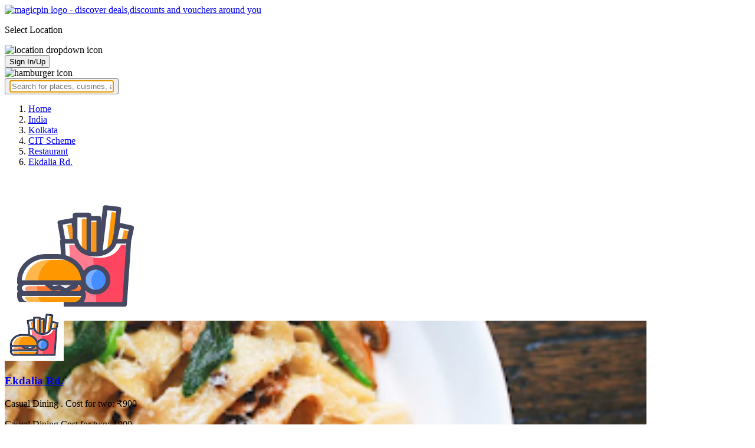

--- FILE ---
content_type: text/html; charset=utf-8
request_url: https://magicpin.in/Kolkata/Hindustan-Park/Restaurant/Ekdalia-Rd./store/635941/
body_size: 32474
content:



<!DOCTYPE html>
<html lang="en-in" dir="ltr">
<head>

    
    
        
        <title>Save 15% on Ekdalia Rd., CIT Scheme, Kolkata, Continental, American, Asian - magicpin | January, 2026</title>
        
    


    <script>
        window.dataLayerParams = [{
            "page_type": "merchantpage",
            "affiliate": 'customer_web'
        }];
    </script>

    <link rel="shortcut icon" href="https://static.magicpin.com/samara/media/blog/13-04-2023-favicon.ico" type="image/x-icon">
    <link rel="icon" type="image/x-icon" href="https://static.magicpin.com/samara/media/blog/13-04-2023-favicon.ico" />

    <link rel="preconnect" href="https://static.magicpin.com/" crossorigin />
    <link href="https://static.magicpin.com/" rel="dns-prefetch"/>

    <link rel="preconnect" href="https://lh3.googleusercontent.com/" crossorigin />
    <link href="https://lh3.googleusercontent.com/" rel="dns-prefetch"/>

    
    

    
        
            
                <meta name="description" itemprop="description" content="Ekdalia Rd., CIT Scheme, Kolkata, Continental, American, Asian, 40 Photos. Get Restaurant Menu, Address, Contact Number, Photos, Services Offered, Maps of Ekdalia Rd., CIT Scheme, Kolkata on magicpin."/>
            
        
    

    
        <link rel="canonical" href="https://magicpin.in/Kolkata/Cit-Scheme/Restaurant/Ekdalia-Rd./store/635941/" />
        <link rel="amphtml" href="https://magicpin.in/Kolkata/Cit-Scheme/Restaurant/Ekdalia-Rd./store/635941/?amp=1">
    

    
        <meta name="keywords" content="Ekdalia Rd. in CIT Scheme, Ekdalia Rd. in Kolkata, Potato Wedges, Buffet, Lamb, Juice, Brownie, Chicken Wings, Continental, American, Asian, Italian, , Menu, Reviews, Order Food, Visit Store &amp; Buy Vouchers, Contact Number, Phone Number, Address, Map, Ratings, Directions, Working Hours, Services">
    

    
        
            <meta name="geo.region" content="IN-WB" />
        
        
            <meta name="geo.placename" content="CIT Scheme, Kolkata" />
        

        <meta name="geo.position" content="22.51433023;88.36233961" />
        <meta name="ICBM" content="22.51433023, 88.36233961" />
    

    <script type="application/ld+json">
        {
            "@context": "https://schema.org",
            "@type": "WebSite",
            "name": "magicpin",
            "url": "https://www.magicpin.in",
            "inLanguage": "en"
        }
    </script>

    
        <script type="application/ld+json">
        {
            "@context": "https://schema.org",
            "@id":"https://magicpin.in/Kolkata/Cit-Scheme/Restaurant/Ekdalia-Rd./store/635941/",
            
            "@type": "Restaurant",
            
            "name": "Ekdalia-Rd.",
            "description": "If you are looking for unique restaurant with a blend of different ingredients, an exclusive selection of food and interiors then this place is the best option for the delicacies continental food. It serves the freshly made food and use the best quality ingredients.",
            "hasMenu": "https://magicpin.in/Kolkata/Cit-Scheme/Restaurant/Ekdalia-Rd./store/635941/menu/",
            "url": "https://magicpin.in/Kolkata/Cit-Scheme/Restaurant/Ekdalia-Rd./store/635941/",
            
            "servesCuisine": "Continental, American, Asian, Italian",
            
            "priceRange": "Cost for two: ₹900",
            
            "telephone": ["+916290890397"],
            
            
            "geo": {
                "@type": "GeoCoordinates",
                "latitude": "22.51433023",
                "longitude": "88.36233961"
            },
            
            
            "openingHoursSpecification": [
            
                {
                "@type": "OpeningHoursSpecification",
                "dayOfWeek": [
                    "MONDAY"
                ],
                
                "opens": "12:00:00",
                
                
                "closes": "22:00:00"
                
                },
            
                {
                "@type": "OpeningHoursSpecification",
                "dayOfWeek": [
                    "TUESDAY"
                ],
                
                "opens": "12:00:00",
                
                
                "closes": "22:00:00"
                
                },
            
                {
                "@type": "OpeningHoursSpecification",
                "dayOfWeek": [
                    "WEDNESDAY"
                ],
                
                "opens": "12:00:00",
                
                
                "closes": "22:00:00"
                
                },
            
                {
                "@type": "OpeningHoursSpecification",
                "dayOfWeek": [
                    "THURSDAY"
                ],
                
                "opens": "12:00:00",
                
                
                "closes": "22:00:00"
                
                },
            
                {
                "@type": "OpeningHoursSpecification",
                "dayOfWeek": [
                    "FRIDAY"
                ],
                
                "opens": "12:00:00",
                
                
                "closes": "22:00:00"
                
                },
            
                {
                "@type": "OpeningHoursSpecification",
                "dayOfWeek": [
                    "SATURDAY"
                ],
                
                "opens": "12:00:00",
                
                
                "closes": "22:00:00"
                
                },
            
                {
                "@type": "OpeningHoursSpecification",
                "dayOfWeek": [
                    "SUNDAY"
                ],
                
                "opens": "12:00:00",
                
                
                "closes": "22:00:00"
                
                }
            
            ],
            
            "image": "https://lh3.googleusercontent.com/qOwS62PK3dEIenjK18wuodc5tj7Wh7CmGcOp4j0bahYgXXPvBTzjTwfakFrJXnGLpE4dbiOCEo3tU9NQzFe4OrVUluhCbJc02G0zXtg=w300-rw",
            "address": {
                "addressLocality": "Kolkata",
                "addressRegion": "WB",
                "streetAddress": "121/2, Dr Meghnad Saha Sarani Ward 86, CIT Scheme, Kolkata",
                "addressCountry": "IN",
                "@type": "PostalAddress"
            },
            "hasMap": "https://www.google.com/maps/search/?api=1&query=22.51433023,88.36233961",
            
            "currenciesAccepted": "INR"
            ,
            "hasOfferCatalog":{
                    "@type":"OfferCatalog",
                    "itemListElement":[
                        
                        {
                            "@type":"Offer",
                            "name":"Get Rs. 500 off on your bill"
                            
                        },
                        
                        {
                            "@type":"Offer",
                            "name":"Get Rs 500 off on your bill."
                            
                        },
                        
                        {
                            "@type":"Offer",
                            "name":"Get Rs. 1000 off on your bill."
                            
                        },
                        
                        {
                            "@type":"Offer",
                            "name":"Get Rs 1000 off on your bill."
                            
                        }
                        
                    ]
            }
            
            
        }
        </script>
        <link fetchpriority="high" rel="preload" as="image" href="https://lh3.googleusercontent.com/qOwS62PK3dEIenjK18wuodc5tj7Wh7CmGcOp4j0bahYgXXPvBTzjTwfakFrJXnGLpE4dbiOCEo3tU9NQzFe4OrVUluhCbJc02G0zXtg=w300-rw">
    

    <meta property="og:title" content="Ekdalia Rd., CIT Scheme, Kolkata - magicpin">
    <meta property="og:site_name" content="magicpin">
    <meta property="og:url" content="https://magicpin.in/Kolkata/Cit-Scheme/Restaurant/Ekdalia-Rd./store/635941/">

    
    <meta property="og:description" content="Ekdalia Rd., CIT Scheme, Kolkata; View menu, reviews, customer ratings, contact number, customer selfies and more on magicpin. Best Restaurant in CIT Scheme, Kolkata. Ekdalia Rd. serves  Continental,  American,  Asian,  Italian, ">
    

    <meta property="og:image" content="https://lh3.googleusercontent.com/qOwS62PK3dEIenjK18wuodc5tj7Wh7CmGcOp4j0bahYgXXPvBTzjTwfakFrJXnGLpE4dbiOCEo3tU9NQzFe4OrVUluhCbJc02G0zXtg=w300-rw">
    <meta property="og:type" content="website">
    <meta property="fb:app_id" content="462422103909005">
    <meta property="article:author" content="https://magicpin.in" />

    <meta name="twitter:card" content="summary_large_image">
    <meta name="twitter:site" content="@mymagicpin">
    <meta name="twitter:title" content="Ekdalia Rd., CIT Scheme, Kolkata - magicpin">

    
    <meta name="twitter:description" content="Ekdalia Rd., CIT Scheme, Kolkata; View menu, reviews, customer ratings, contact number, customer selfies and more on magicpin. Best Restaurant in CIT Scheme, Kolkata. Ekdalia Rd. serves  Continental,  American,  Asian,  Italian, ">
    

    <meta name="twitter:image" content="https://lh3.googleusercontent.com/qOwS62PK3dEIenjK18wuodc5tj7Wh7CmGcOp4j0bahYgXXPvBTzjTwfakFrJXnGLpE4dbiOCEo3tU9NQzFe4OrVUluhCbJc02G0zXtg=w300-rw">

    
        <script defer src="https://static.magicpin.com/samara/static/js/build/Merchants.js.gz?v=752"></script>
    

    



    <meta name="fragment" content="!">
    <meta name="viewport" content="width=device-width, initial-scale=1.0, maximum-scale=1.0, minimum-scale=1.0, user-scalable=no, viewport-fit=cover" />
    <meta name="apple-mobile-web-app-capable" content="yes" />
    <meta name="theme-color" content="#338aed" />
    <meta name="google-site-verification" content="cZQ0ec_BK_klv5OO6jSpvj4UpCD9zAasW8U8iZeYxVg" />
    <meta name="p:domain_verify" content="7b683b2c7a1a4bde9bd8c5a2575e1583"/>
    <meta name="robots" content="noodp, noydir" />   
    <meta http-equiv="Content-Security-Policy" content="upgrade-insecure-requests">
    <meta name="robots" content="max-image-preview:large">
    
    <!--[if lt IE 9]>
        <script src="//html5shim.googlecode.com/svn/trunk/html5.js"></script>
    <![endif]-->
    
    <script type="text/javascript">
        function imgLoaded(img){
            var imgWrapper = img.parentNode;
            imgWrapper.className += imgWrapper.className ? ' loaded' : 'loaded';
        };
    </script>

    
    <link rel="preload" as="style" href="https://static.magicpin.com/samara/static/build/Merchant.css.gz?v=752">
    <link rel="stylesheet" href="https://static.magicpin.com/samara/static/build/Merchant.css.gz?v=752">


    <script>
        var hostName = document.location.hostname;
        (function(i,s,o,g,r,a,m){i['GoogleAnalyticsObject']=r;i[r]=i[r]||function(){
        (i[r].q=i[r].q||[]).push(arguments)},i[r].l=1*new Date();a=s.createElement(o),
        m=s.getElementsByTagName(o)[0];a.async=1;a.src=g;m.parentNode.insertBefore(a,m)
        })(window,document,'script','https://www.google-analytics.com/analytics.js','ga');

        let trackingIDmagicpin = "UA-66063161-1";
        let trackingIDOrderHere = "UA-66063161-4";
        let trackingID = hostName.search("orderhere.io") === -1 ? trackingIDmagicpin : trackingIDOrderHere; 
        ga('create', trackingID, 'auto');
        ga('set', 'contentGroup1', 'merchantpage'); 
        ga('set', 'contentGroup2', 'customer_web'); 
        ga('send', 'pageview');
    </script>
    
    

    <noscript>
        <style>
            .magicpin-loader { display: none; }
        </style>
    </noscript>
 
    <script type="text/javascript">
        var link  = document.createElement('link');
        link.id = 'manifest';
        link.rel  = 'manifest';
        var hostName = document.location.hostname
        if (hostName.search("orderhere.io") !== -1 ) {
            link.href = 'https://static.magicpin.com/samara/static/js/orderhere/manifest.json';
        }else{
            link.href = 'https://static.magicpin.com/samara/static/js/base/manifest.json';
        }
        document.getElementsByTagName('head')[0].appendChild(link);
    </script>

    
    <!-- Google tag (gtag.js) -->
    <script async src="https://www.googletagmanager.com/gtag/js?id=G-5WL04EQ1ST"></script>
    <script>
        window.dataLayer = window.dataLayer || [];
        function gtag(){dataLayer.push(arguments);}
        gtag('js', new Date());

        gtag('config', 'G-5WL04EQ1ST', {
            'page_type': 'merchantpage',
            'client': 'customer_web',
        });
    </script>

    

    
</head>

<body 
>
    <div id="new-user-reward-popup-react"></div>
    <section class="persisted-cart-holder show-mb">
        <div id="persisted-cart-react"></div>
    </section>
    <div class="custom-banner-container">
        <section id="custom-banner-react"></section>
    </div>
    <div id="exit-subscribe-popup-react"></div>
    
        <div id="alert-bar-banner-react" class="alert-bar-banner-holder"></div>
    
    
    
        <div class="header-placeholder"></div>
        <header class="site-header">
            <div class="container">
                <div class="mobile-loader-overlay"> 
                    <div class="mobile-loader-holder">
                        <div class="mobile-loader"></div>
                    </div>
                </div>
                <section class="header">
                    <div class="logo-location-holder">
                        
                            <a data-type="header-logo" href="/"><img class="logo" width="62" height="16" src="https://static.magicpin.com/samara/static/images/logo-v1.svg" alt="magicpin logo - discover deals,discounts and vouchers around you"></a>
                        
                        <div id="location-header-react" class="location-header-react">
                            <section class="location-holder show-mb">
                                <p class="location"> Select Location </p>
                                <img height="16" width="16" src="https://static.magicpin.com/samara/static/images/dropdown.svg" alt="location dropdown icon" class="dropdown-image">
                            </section>
                        </div>
                    </div>
                    <section class="header-search hide-mb" id="header-search-react"></section>
                    <div class="action-cta-holder">
                        <div class="user-holder" id="react-login-popover">
                            <button class="user">
                                Sign In/Up
                            </button>
                        </div>
                        <div id="user-active-vouchers-react" class="redeem-voucher-cta-holder"></div>
                        <div class="hamburger-holder" id="react-menu-popover"><img height="24" width="24" src="https://static.magicpin.com/samara/static/images/common/hamburger-gray.svg" alt="hamburger icon" class="hamburger"/></div>
                    </div>
                    <button class="search show-mb" id="universal-search-react">
                        <span class='universalSearchWrapper'>
                            <input type="text" 
                                autoFocus={false} 
                                placeholder="Search for places, cuisines, and more..."
                                class="homePageUniversalSearch" 
                            />
                        </span>
                    </button>
                </section>
            </div>
        </header>
    
    

    
    
    <div class="merchant-holder">
        <div class="merchant-details">
            <div class="merchant-details-holder">
                <div class="grid-sizer"></div>
                <div class="gutter-sizer"></div>

                <div class="breadcrumbs-holder hide-mb">
                
                <ol class="breadcrumbs merchant-brick hide-mb" itemscope itemtype="https://schema.org/BreadcrumbList">
                    <li itemprop="itemListElement" itemscope itemtype="https://schema.org/ListItem">
                        <span itemprop="name">
                          <a data-type="merchant-breadcrumb" itemprop="item" href="https://magicpin.in/" onclick="sendEvent('web_merchantpage', 'click', 'breadcrumb_home', {'subject_type': 'merchant', 'subject_id': '31872798'});">Home</a>
                        </span>
                        <meta itemprop="position" content="1" />
                    </li>
                    <li itemprop="itemListElement" itemscope itemtype="https://schema.org/ListItem">
                        <span itemprop="name">
                          <a data-type="merchant-breadcrumb" itemprop="item" href="https://magicpin.in/india/" onclick="sendEvent('web_merchantpage', 'click', 'breadcrumb_india', {'subject_type': 'merchant', 'subject_id': '31872798'});">India</a>
                        </span>
                        <meta itemprop="position" content="2" />
                    </li>
                    <li itemprop="itemListElement" itemscope itemtype="https://schema.org/ListItem">
                        <span itemprop="name">
                          <a data-type="merchant-breadcrumb" itemprop="item" href="https://magicpin.in/india/Kolkata/All/Restaurant/" onclick="sendEvent('web_merchantpage', 'click', 'breadcrumb_city', {'subject_type': 'merchant', 'subject_id': '31872798'});">Kolkata</a>
                        </span>
                        <meta itemprop="position" content="3" />
                    </li>
                    <li itemprop="itemListElement" itemscope itemtype="https://schema.org/ListItem">
                        <span itemprop="name">
                          <a data-type="merchant-breadcrumb" itemprop="item" href="https://magicpin.in/india/Kolkata/Cit-Scheme/Restaurant/" onclick="sendEvent('web_merchantpage', 'click', 'breadcrumb_locality', {'subject_type': 'merchant', 'subject_id': '31872798'});">CIT Scheme</a>
                        </span>
                        <meta itemprop="position" content="4" />
                    </li>
                    <li itemprop="itemListElement" itemscope itemtype="https://schema.org/ListItem">
                        <span itemprop="name">
                          <a data-type="merchant-breadcrumb" itemprop="item" href="https://magicpin.in/india/Kolkata/Cit-Scheme/Restaurant/" onclick="sendEvent('web_merchantpage', 'click', 'breadcrumb_category', {'subject_type': 'merchant', 'subject_id': '31872798'});">Restaurant</a>
                        </span>
                        <meta itemprop="position" content="5" />
                    </li>
                    <li itemprop="itemListElement" itemscope itemtype="https://schema.org/ListItem">
                        <span itemprop="name">
                          <a data-type="merchant-breadcrumb" itemprop="item" href="https://magicpin.in/Kolkata/Cit-Scheme/Restaurant/Ekdalia-Rd./store/635941/"  onclick="sendEvent('web_merchantpage', 'click', 'breadcrumb_mer_name', {'subject_type': 'merchant', 'subject_id': '31872798'});">Ekdalia Rd.</a>
                        </span>
                        <meta itemprop="position" content="6" />
                    </li>

                    
                </ol>
                
                </div>

                <header class="merchant-brick merchant-header">
                    
                    <div id="merchant-photos-react" class="show-mb" style="height: 212px;">
                        <div class="merchant-cover-holder v2">
                            <article class="merchant-cover-images">
                                
                                    <div class="image-container" style="width: 85vw;">
                                        <img class="merchant-logo" src="https://lh3.googleusercontent.com/X5NOa32Htb_yVjBg-gfFM1N-s9ic7pUnrBAd0Fn_XVCc7qoSlcPqrM4OFsr7CfCdpDq3q1IuU7vS-Ma2IJ2uetk0akg=w256-rw" />
                                        <img style="width: 85vw" class="merchant-image" src="https://lh3.googleusercontent.com/qOwS62PK3dEIenjK18wuodc5tj7Wh7CmGcOp4j0bahYgXXPvBTzjTwfakFrJXnGLpE4dbiOCEo3tU9NQzFe4OrVUluhCbJc02G0zXtg=w300-rw" />
                                    </div>
                                
                                
                                    <div class="image-container">
                                        <img class="merchant-image" src="https://lh3.googleusercontent.com/N1bsVUO9KRHf9leXJiTcoNAYB2nwab5g0heUrpSUs1zntPRI01jDXb3_ipHzpMH-mgQF5-96PQ9dd1LpxSFSxZHldJr_QjdkZQlXn6a5=w1200-rw" />
                                    </div>
                                
                            </article>
                        </div>
                    </div>
                    
                    <section class="merchant-header-info" style="margin-top: 0; padding-top: 0;">
                        
                        <a href="https://magicpin.in/Kolkata/Cit-Scheme/Restaurant/Ekdalia-Rd./store/635941/" class="merchant-logo-holder hide-mb" data-type="merchant-logo">
                            
                            <img loading="lazy" class="merchant-logo hide-mb " src="https://lh3.googleusercontent.com/X5NOa32Htb_yVjBg-gfFM1N-s9ic7pUnrBAd0Fn_XVCc7qoSlcPqrM4OFsr7CfCdpDq3q1IuU7vS-Ma2IJ2uetk0akg=w100-rw" alt="Ekdalia Rd., CIT Scheme, Kolkata logo" title="Ekdalia Rd., CIT Scheme, Kolkata">
                            
                        </a>
                        <section class="merchant-name ">
                            <h1 class="v2"><a href="https://magicpin.in/Kolkata/Cit-Scheme/Restaurant/Ekdalia-Rd./store/635941/" data-type="merchant-name">Ekdalia Rd.</a></h1>
                            
                            
                                <p class="merchant-establishment show-mb"> Casual Dining
                                    
                                    <span>
                                        . Cost for two: ₹900
                                    </span>
                                    
                                </p>
                            
                            
                                <p class="merchant-establishment hide-mb">
                                    Casual Dining
                                    <span class="merchant-sub-content cft">Cost for two: ₹900</span>
                                </p>
                            
                            
                            
                            <h2 class="merchant-address-details" title="Restaurant related to Ekdalia Rd., Cit Scheme, Kolkata">
                                <a onclick="sendEvent('web_merchantpage', 'click', 'locality_cover_image')" data-type="merchant-locality" class="merchant-locality" href="https://magicpin.in/india/Kolkata/Cit-Scheme/Restaurant/">
                                    Cit Scheme, Kolkata.
                                </a>
                            </h2>
                                
                                <section class="detail-sub-section merchant-timings">
                                    <div id="merchant-timing-react" class="merchant-timing-container">
                                    </div>
                                </section>
                                
                            
                            
                        </section>
                        
                    </section>
                    

                    
                    
                        <section class="merchant-actions show-mb">
                        
                            
                                <a href="tel:+916290890397" class="merchant-action" onclick="sendEvent('web_merchantpage', 'click', 'merchant_call', {'subject_type': '1', 'subject_id': '31872798'});">
                                    <img class="action-icon" src="https://static.magicpin.com/samara/static/images/merchant/phone-call-icon.svg" alt="call icon">
                                    <span class="action-text"> Call </span>
                                </a>
                            
                        

                        
                            <a href="https://magicpin.in/Kolkata/Cit-Scheme/Restaurant/Ekdalia-Rd./store/635941/menu/" class="merchant-action" onclick="sendEvent('web_merchantpage', 'click', 'merchant_menu_cta', {'subject_type': '1', 'subject_id': '31872798'});">
                                <img class="action-icon" src="https://static.magicpin.com/samara/static/images/merchant/menu-icon-new.svg" alt="menu">
                                <span class="action-text"> Menu </span>
                            </a>
                        

                        <a href="https://www.google.com/maps/search/?api=1&query=22.51433023,88.36233961" class="merchant-action" onclick="sendEvent('web_merchantpage', 'click', 'merchant_directions_cta', {'subject_type': 'merchant', 'subject_id': '31872798'});">
                            <img src="https://static.magicpin.com/samara/static/images/merchant/distance.svg" alt="navigation icon " class="action-icon">
                            <span class="action-text"> Directions </span>
                        </a>
                        </section>
                    
                    

                    

                    <!---->
                    
                    <section class="merchant-description hide-mb" style="max-height: 40px; overflow: hidden;">
                        If you are looking for unique restaurant with a blend of different ingredients, an exclusive selection of food and interiors then this place is the best option for the delicacies continental food. It serves the freshly made food and use the best quality ingredients.
                    </section>
                    
                    
                    <div class="get-cashback-message">
                        <p>Please visit magicpin.in/phonepe/inappview</p>
                        <img alt="close" onclick="closeCashbackMessage()" class="close-cashback-message" src="https://static.magicpin.com/samara/static/images/close-white.svg" />
                    </div>
                    
                        
                    

                    

                    <div id="merchant-strips-react" class="merchant-strips-container">
                        <div class="merchant-actions-container">
                            

                            

                            

                            

                            
                        </div>
                    </div>
                    
                        <div id="nav-holder">
                            <nav class="merchant-navigation">
                                <a data-type="merchant-nav-info" href="https://magicpin.in/Kolkata/Cit-Scheme/Restaurant/Ekdalia-Rd./store/635941/" class=" active " onclick="sendEvent('web_merchantpage', 'click', 'merchant_nav_overview', {'subject_type': 'merchant', 'subject_id': '31872798'});">Overview</a>
                                
                                <a data-type="merchant-nav-voucher" href="https://magicpin.in/Kolkata/Cit-Scheme/Restaurant/Ekdalia-Rd./store/635941/vouchers/" class="voucher-tab " onclick="sendEvent('web_merchantpage', 'click', 'merchant_nav_vouchers', {'subject_type': 'merchant', 'subject_id': '31872798'});">
                                        Offers
                                        
                                    </a>
                                
                                
                                    <a data-type="merchant-nav-magicorder" href="https://magicpin.in/Kolkata/Cit-Scheme/Restaurant/Ekdalia-Rd./store/635941/delivery/" class="delivery-tab " onclick="sendEvent('web_merchantpage', 'click', 'merchant_nav_magicorder', {'subject_type': 'merchant', 'subject_id': '31872798'});" style="position: relative;">
                                        
                                        Items
                                        
                                    </a>
                                
                                
                                <a data-type="merchant-nav-menu" href="https://magicpin.in/Kolkata/Cit-Scheme/Restaurant/Ekdalia-Rd./store/635941/menu/" class="" onclick="sendEvent('web_merchantpage', 'click', 'merchant_nav_menu', {'subject_type': 'merchant', 'subject_id': '31872798'});">Menu</a>
                                
                                
                                
                                <a data-type="merchant-nav-photos" href="https://magicpin.in/Kolkata/Cit-Scheme/Restaurant/Ekdalia-Rd./store/635941/photos/" class="" onclick="sendEvent('web_merchantpage', 'click', 'merchant_nav_photos', {'subject_type': 'merchant', 'subject_id': '31872798'});">Photos</a>
                                
                            </nav>
                        </div>
                    
                    
                </header>

                

                
                    
                

                

                

                

                

                

                

                

                

            <div class="bricks-container">
                <div class="bricks">
                    

                

                

                

                
                </div>
                <div class="bricks">
                        
                            
                            <section class="merchant-brick card-half merchant-cuisines hide-mb">
                                
                                    
                                        <section class="detail-sub-section merchant-top-content">
                                            <h3 class="merchant-sub-header">Cuisines</h3>
                                            
                                                
                                                <a onclick="sendEvent(`web_merchantpage`, 'click', `cuisine: Continental`); this.onclick=null;" target="_blank" href="https://magicpin.in/Kolkata/Cit-Scheme/Restaurant/product/Continental/?utm_source=merchantpage" class="must-have-link "  >
                                                    Continental
                                                    <img src="https://static.magicpin.com/samara/static/images/link-icon.svg" alt="" class="link-icon">
                                                </a>
                                                
                                            
                                                
                                                <a onclick="sendEvent(`web_merchantpage`, 'click', `cuisine: American`); this.onclick=null;" target="_blank" href="https://magicpin.in/Kolkata/Cit-Scheme/Restaurant/product/American/?utm_source=merchantpage" class="must-have-link "  >
                                                    American
                                                    <img src="https://static.magicpin.com/samara/static/images/link-icon.svg" alt="" class="link-icon">
                                                </a>
                                                
                                            
                                                
                                                <a onclick="sendEvent(`web_merchantpage`, 'click', `cuisine: Asian`); this.onclick=null;" target="_blank" href="https://magicpin.in/Kolkata/Cit-Scheme/Restaurant/product/Asian/?utm_source=merchantpage" class="must-have-link "  >
                                                    Asian
                                                    <img src="https://static.magicpin.com/samara/static/images/link-icon.svg" alt="" class="link-icon">
                                                </a>
                                                
                                            
                                                
                                                <a onclick="sendEvent(`web_merchantpage`, 'click', `cuisine: Italian`); this.onclick=null;" target="_blank" href="https://magicpin.in/Kolkata/Cit-Scheme/Restaurant/product/Italian/?utm_source=merchantpage" class="must-have-link hide-subcat-desktop" style="display:none;" >
                                                    Italian
                                                    <img src="https://static.magicpin.com/samara/static/images/link-icon.svg" alt="" class="link-icon">
                                                </a>
                                                
                                            
                                            <p id="show-more-cuisines-desktop" class="more-text"> more </p>
                                        </section>
                                    
                                

                                
                                <section class="detail-sub-section">
                                    <h3 class="merchant-sub-header">Facilities & Features</h3>
                                    
                                    <h4 class="merchant-highlight" title="Serves Buffet Restaurants in Cit Scheme, Kolkata">
                                    <p class="highlight">
                                        <img alt="tick icon" class="tick" src="https://static.magicpin.com/samara/static/images/merchant/highlight-tick.svg" />
                                        <span class="highlight-name"> Serves Buffet </span>
                                    </p>
                                    </h4>
                                    
                                    <h4 class="merchant-highlight" title="Seating Available Restaurants in Cit Scheme, Kolkata">
                                    <p class="highlight">
                                        <img alt="tick icon" class="tick" src="https://static.magicpin.com/samara/static/images/merchant/highlight-tick.svg" />
                                        <span class="highlight-name"> Seating Available </span>
                                    </p>
                                    </h4>
                                    
                                    <h4 class="merchant-highlight" title="Open Air Seating Restaurants in Cit Scheme, Kolkata">
                                    <p class="highlight">
                                        <img alt="tick icon" class="tick" src="https://static.magicpin.com/samara/static/images/merchant/highlight-tick.svg" />
                                        <span class="highlight-name"> Open Air Seating </span>
                                    </p>
                                    </h4>
                                    
                                    <h4 class="merchant-highlight extra-highlight " title="Takeaway Available Restaurants in Cit Scheme, Kolkata">
                                    <p class="highlight">
                                        <img alt="tick icon" class="tick" src="https://static.magicpin.com/samara/static/images/merchant/highlight-tick.svg" />
                                        <span class="highlight-name"> Takeaway Available </span>
                                    </p>
                                    </h4>
                                    
                                    <h4 class="merchant-highlight extra-highlight " title="Wifi Available Restaurants in Cit Scheme, Kolkata">
                                    <p class="highlight">
                                        <img alt="tick icon" class="tick" src="https://static.magicpin.com/samara/static/images/merchant/highlight-tick.svg" />
                                        <span class="highlight-name"> Wifi Available </span>
                                    </p>
                                    </h4>
                                    
                                    <p id="show-more-highlights-desktop" class="more-text"> more </p>
                                </section>
                                

                                
                                    <section class="detail-sub-section must-haves-holder">
                                        
                                            
                                            

                                        
                                            <h3 class="merchant-sub-header must-have-heading">Must Haves</h3>
                                            
                                            <div class="top-items-holder">
                                                <img alt="Potato Wedges, Buffet, Lamb, Juice, Brownie, Chicken Wings" class="top-item-image" src="https://lh3.googleusercontent.com/xGYPM8wiYMnCT5jYWqnu5IImsrrNrnZ2C33aSq2JR3RTLDzhl3x9Metb_SSHU3p2Hy-Nmq4VYjZ0EVNMpLrhi-i4JtwATLgSYmlMwGB9">
                                                <article class="merchant-sub-content merchant-top-content">
                                                    
                                                        <a onclick="sendEvent(`web_merchantpage`, 'click', `must-have: Potato Wedges`); this.onclick=null;" target="_blank" class="must-have-link" href="https://magicpin.in/Kolkata/Cit-Scheme/Restaurant/product/Potato-Wedges/?utm_source=merchantpage">
                                                            Potato Wedges
                                                            <img src="https://static.magicpin.com/samara/static/images/link-icon.svg" alt="" class="link-icon">
                                                        </a>
                                                    
                                                        <a onclick="sendEvent(`web_merchantpage`, 'click', `must-have: Buffet`); this.onclick=null;" target="_blank" class="must-have-link" href="https://magicpin.in/Kolkata/Cit-Scheme/Restaurant/product/Buffet/?utm_source=merchantpage">
                                                            Buffet
                                                            <img src="https://static.magicpin.com/samara/static/images/link-icon.svg" alt="" class="link-icon">
                                                        </a>
                                                    
                                                        <a onclick="sendEvent(`web_merchantpage`, 'click', `must-have: Lamb`); this.onclick=null;" target="_blank" class="must-have-link" href="https://magicpin.in/Kolkata/Cit-Scheme/Restaurant/product/Lamb/?utm_source=merchantpage">
                                                            Lamb
                                                            <img src="https://static.magicpin.com/samara/static/images/link-icon.svg" alt="" class="link-icon">
                                                        </a>
                                                    
                                                        <a onclick="sendEvent(`web_merchantpage`, 'click', `must-have: Juice`); this.onclick=null;" target="_blank" class="must-have-link" href="https://magicpin.in/Kolkata/Cit-Scheme/Restaurant/product/Juice/?utm_source=merchantpage">
                                                            Juice
                                                            <img src="https://static.magicpin.com/samara/static/images/link-icon.svg" alt="" class="link-icon">
                                                        </a>
                                                    
                                                        <a onclick="sendEvent(`web_merchantpage`, 'click', `must-have: Brownie`); this.onclick=null;" target="_blank" class="must-have-link" href="https://magicpin.in/Kolkata/Cit-Scheme/Restaurant/product/Brownie/?utm_source=merchantpage">
                                                            Brownie
                                                            <img src="https://static.magicpin.com/samara/static/images/link-icon.svg" alt="" class="link-icon">
                                                        </a>
                                                    
                                                        <a onclick="sendEvent(`web_merchantpage`, 'click', `must-have: Chicken Wings`); this.onclick=null;" target="_blank" class="must-have-link" href="https://magicpin.in/Kolkata/Cit-Scheme/Restaurant/product/Chicken-Wings/?utm_source=merchantpage">
                                                            Chicken Wings
                                                            <img src="https://static.magicpin.com/samara/static/images/link-icon.svg" alt="" class="link-icon">
                                                        </a>
                                                    
                                                </article>
                                            </div>
                                            
                                        
                                        
                                    </section>
                                

                                
                            </section>
                            

                            
                            <section class="merchant-brick card-half merchant-cuisines show-mb">
                                <section class="detail-sub-section">
                                    <h3 class="merchant-sub-header about-heading">About</h3>
                                    
                                        <section class="merchant-sub-content merchant-description-mb">If you are looking for unique restaurant with a blend of different ingredients, an exclusive selection of food and interiors then this place is the best option for the delicacies continental food. It serves the freshly made food and use the best quality ingredients.</section>
                                    
                                </section>


                                
                                    <section class="detail-sub-section merchant-address">
                                        <h3 class="merchant-sub-header">Address</h3>
                                        <span class="merchant-sub-content merchant-address-text">121/2, Dr Meghnad Saha Sarani Ward 86, CIT Scheme, Kolkata</span>
                                        
                                        <a onclick="sendEvent('web_merchantpage', 'click', 'merchant_address');" data-type="merchant-directions"
                                            target="_blank" href="https://www.google.com/maps/search/?api=1&query=22.51433023,88.36233961"
                                            class="merchant-directions">Get Directions
                                            <img class="directions-icon" src="https://static.magicpin.com/samara/static/images/external-link-icon-pink.svg" alt="merchant position google map link">
                                        </a>
                                        
                                    </section>
                                

                                
                                <section class="detail-sub-section merchant-album-widget-react">
                                    <h4 class="heading"> Gallery </h4>
                                    <section class="albums-catalog">
                                        
                                            <p>
                                                Photos
                                            </p>
                                        
                                            <p>
                                                Food Menu
                                            </p>
                                        
                                    </section>
                                    <div class="albumsHolder">
                                        
                                            <img height="80" width="80" class="thumbnail lazy" src="https://static.magicpin.com/samara/static/images/blank-placeholder.svg" data-src="https://lh3.googleusercontent.com/N1bsVUO9KRHf9leXJiTcoNAYB2nwab5g0heUrpSUs1zntPRI01jDXb3_ipHzpMH-mgQF5-96PQ9dd1LpxSFSxZHldJr_QjdkZQlXn6a5=w192-rw" alt="image"/>
                                        
                                            <img height="80" width="80" class="thumbnail lazy" src="https://static.magicpin.com/samara/static/images/blank-placeholder.svg" data-src="https://lh3.googleusercontent.com/1zcVlHTDNoFqwbATW25Y-SOpaOVXArK7YFbUXIrHHE7M-J7-LfyIh62JR3v3QEvjZboz4-_kNpJDLGleKDe8T4J0jZhKxuh8BXj8qjeT=w192-rw" alt="image"/>
                                        
                                            <img height="80" width="80" class="thumbnail lazy" src="https://static.magicpin.com/samara/static/images/blank-placeholder.svg" data-src="https://lh3.googleusercontent.com/HdYyRJDIUUmOnRo5pkV3KyCf-MQVqxT9Z89KMkFq2iulC0XNHqMYtnc1kyqV-YwDWYU1KCBhnWkrnyxUCvdL1p_WaQbCJvvMsL0A9QI=w192-rw" alt="image"/>
                                        
                                            <img height="80" width="80" class="thumbnail lazy" src="https://static.magicpin.com/samara/static/images/blank-placeholder.svg" data-src="https://lh3.googleusercontent.com/8RqtUCBQiRbAWYhnNuoMTQVeiZC7G0URB_9GR7fGvXz_6C6XJxj35WnjydELoMky2ZQJTyn9GKTFYd9JR-tuWFJwIYtUSN0qQS5Z7Mgj=w192-rw" alt="image"/>
                                        
                                            <img height="80" width="80" class="thumbnail lazy" src="https://static.magicpin.com/samara/static/images/blank-placeholder.svg" data-src="https://lh3.googleusercontent.com/Z8vSqot61KB4rPmBs2cEGztn7Vvj1RXwymWpIBPtAXnb3oS3faLl1_OkiiWFTdPV0mDaMNV68xqxqa2Q5ReYlBF-Rrgo7sFG3eR8QhQ=w192-rw" alt="image"/>
                                        
                                            <img height="80" width="80" class="thumbnail lazy" src="https://static.magicpin.com/samara/static/images/blank-placeholder.svg" data-src="https://lh3.googleusercontent.com/hY6S1GC1MTRPOq9zruMtlrBqZ6ExkC3PFggQEfM2ZAmmtJY6SbGqKdiDb-KQ0ds1FmZIx40QIDVZpkcwp3WyxU2OpBhDRpm9D3KNltOGGQ=w192-rw" alt="image"/>
                                        
                                    </div>
                                </section>
                                
                                

                                
                                
                                        <section class="detail-sub-section merchant-top-content">
                                            <h3 class="merchant-sub-header">Cuisines</h3>
                                            
                                                
                                                <a onclick="sendEvent(`web_merchantpage`, 'click', `cuisine: Continental`); this.onclick=null;" target="_blank" href="https://magicpin.in/Kolkata/Cit-Scheme/Restaurant/product/Continental/?utm_source=merchantpage" class="must-have-link "  >
                                                    Continental
                                                    <img src="https://static.magicpin.com/samara/static/images/link-icon.svg" alt="" class="link-icon">
                                                </a>
                                                
                                            
                                                
                                                <a onclick="sendEvent(`web_merchantpage`, 'click', `cuisine: American`); this.onclick=null;" target="_blank" href="https://magicpin.in/Kolkata/Cit-Scheme/Restaurant/product/American/?utm_source=merchantpage" class="must-have-link "  >
                                                    American
                                                    <img src="https://static.magicpin.com/samara/static/images/link-icon.svg" alt="" class="link-icon">
                                                </a>
                                                
                                            
                                                
                                                <a onclick="sendEvent(`web_merchantpage`, 'click', `cuisine: Asian`); this.onclick=null;" target="_blank" href="https://magicpin.in/Kolkata/Cit-Scheme/Restaurant/product/Asian/?utm_source=merchantpage" class="must-have-link "  >
                                                    Asian
                                                    <img src="https://static.magicpin.com/samara/static/images/link-icon.svg" alt="" class="link-icon">
                                                </a>
                                                
                                            
                                                
                                                <a onclick="sendEvent(`web_merchantpage`, 'click', `cuisine: Italian`); this.onclick=null;" target="_blank" href="https://magicpin.in/Kolkata/Cit-Scheme/Restaurant/product/Italian/?utm_source=merchantpage" class="must-have-link hide-subcat-mobile" style="display:none;" >
                                                    Italian
                                                    <img src="https://static.magicpin.com/samara/static/images/link-icon.svg" alt="" class="link-icon">
                                                </a>
                                                
                                            
                                            <p id="show-more-cuisines-mobile" class="more-text"> more </p>
                                        </section>
                                    
                                

                                
                                <section class="detail-sub-section">
                                    <h3 class="merchant-sub-header">Facilities & Features</h3>
                                    
                                    <h4 class="merchant-highlight" title="Serves Buffet Restaurants in Cit Scheme, Kolkata">
                                    <p class="highlight">
                                        <img alt="tick" class="tick" src="https://static.magicpin.com/samara/static/images/merchant/highlight-tick.svg" />
                                        <span class="highlight-name"> Serves Buffet </span>
                                    </p>
                                    </h4>
                                    
                                    <h4 class="merchant-highlight" title="Seating Available Restaurants in Cit Scheme, Kolkata">
                                    <p class="highlight">
                                        <img alt="tick" class="tick" src="https://static.magicpin.com/samara/static/images/merchant/highlight-tick.svg" />
                                        <span class="highlight-name"> Seating Available </span>
                                    </p>
                                    </h4>
                                    
                                    <h4 class="merchant-highlight" title="Open Air Seating Restaurants in Cit Scheme, Kolkata">
                                    <p class="highlight">
                                        <img alt="tick" class="tick" src="https://static.magicpin.com/samara/static/images/merchant/highlight-tick.svg" />
                                        <span class="highlight-name"> Open Air Seating </span>
                                    </p>
                                    </h4>
                                    
                                    <h4 class="merchant-highlight extra-highlight " title="Takeaway Available Restaurants in Cit Scheme, Kolkata">
                                    <p class="highlight">
                                        <img alt="tick" class="tick" src="https://static.magicpin.com/samara/static/images/merchant/highlight-tick.svg" />
                                        <span class="highlight-name"> Takeaway Available </span>
                                    </p>
                                    </h4>
                                    
                                    <h4 class="merchant-highlight extra-highlight " title="Wifi Available Restaurants in Cit Scheme, Kolkata">
                                    <p class="highlight">
                                        <img alt="tick" class="tick" src="https://static.magicpin.com/samara/static/images/merchant/highlight-tick.svg" />
                                        <span class="highlight-name"> Wifi Available </span>
                                    </p>
                                    </h4>
                                    
                                    <p id="show-more-highlights-mobile" class="more-text"> more </p>
                                </section>
                                

                                
                                    <section class="detail-sub-section must-haves-holder">
                                        
                                            
                                            
                                        
                                            <h3 class="merchant-sub-header must-have-heading">Must Haves</h3>
                                            
                                            <div class="top-items-holder">
                                                <img alt="must-have" class="top-item-image" src="https://lh3.googleusercontent.com/xGYPM8wiYMnCT5jYWqnu5IImsrrNrnZ2C33aSq2JR3RTLDzhl3x9Metb_SSHU3p2Hy-Nmq4VYjZ0EVNMpLrhi-i4JtwATLgSYmlMwGB9">
                                                <article class="merchant-sub-content merchant-top-content">
                                                    
                                                        <a onclick="sendEvent(`web_merchantpage`, 'click', `must-have: Potato Wedges`); this.onclick=null;" target="_blank" class="must-have-link" href="https://magicpin.in/Kolkata/Cit-Scheme/Restaurant/product/Potato-Wedges/?utm_source=merchantpage">
                                                            Potato Wedges
                                                            <img src="https://static.magicpin.com/samara/static/images/link-icon.svg" alt="" class="link-icon">
                                                        </a>
                                                    
                                                        <a onclick="sendEvent(`web_merchantpage`, 'click', `must-have: Buffet`); this.onclick=null;" target="_blank" class="must-have-link" href="https://magicpin.in/Kolkata/Cit-Scheme/Restaurant/product/Buffet/?utm_source=merchantpage">
                                                            Buffet
                                                            <img src="https://static.magicpin.com/samara/static/images/link-icon.svg" alt="" class="link-icon">
                                                        </a>
                                                    
                                                        <a onclick="sendEvent(`web_merchantpage`, 'click', `must-have: Lamb`); this.onclick=null;" target="_blank" class="must-have-link" href="https://magicpin.in/Kolkata/Cit-Scheme/Restaurant/product/Lamb/?utm_source=merchantpage">
                                                            Lamb
                                                            <img src="https://static.magicpin.com/samara/static/images/link-icon.svg" alt="" class="link-icon">
                                                        </a>
                                                    
                                                        <a onclick="sendEvent(`web_merchantpage`, 'click', `must-have: Juice`); this.onclick=null;" target="_blank" class="must-have-link" href="https://magicpin.in/Kolkata/Cit-Scheme/Restaurant/product/Juice/?utm_source=merchantpage">
                                                            Juice
                                                            <img src="https://static.magicpin.com/samara/static/images/link-icon.svg" alt="" class="link-icon">
                                                        </a>
                                                    
                                                        <a onclick="sendEvent(`web_merchantpage`, 'click', `must-have: Brownie`); this.onclick=null;" target="_blank" class="must-have-link" href="https://magicpin.in/Kolkata/Cit-Scheme/Restaurant/product/Brownie/?utm_source=merchantpage">
                                                            Brownie
                                                            <img src="https://static.magicpin.com/samara/static/images/link-icon.svg" alt="" class="link-icon">
                                                        </a>
                                                    
                                                        <a onclick="sendEvent(`web_merchantpage`, 'click', `must-have: Chicken Wings`); this.onclick=null;" target="_blank" class="must-have-link" href="https://magicpin.in/Kolkata/Cit-Scheme/Restaurant/product/Chicken-Wings/?utm_source=merchantpage">
                                                            Chicken Wings
                                                            <img src="https://static.magicpin.com/samara/static/images/link-icon.svg" alt="" class="link-icon">
                                                        </a>
                                                    
                                                </article>
                                            </div>
                                            
                                        
                                        
                                    </section>
                                

                                

                                
                                
                                <span class="merchant-verification"><span class="verification-icon">&#10004;</span> Verified listing</span>
                                
                                
                            </section>
                            
                        

                        
                            <section class="merchant-brick card-half merchant-catalog">
                                <a onclick="sendEvent('web_merchantpage', 'click', 'merchant_catalog_widget_header');" class="merchant-sub-header heading" href="https://magicpin.in/Kolkata/Cit-Scheme/Restaurant/Ekdalia-Rd./store/635941/delivery/">
                                    
                                        Popular Items
                                    
                                </a>
                                <article class="catalog-container">
                                    
                                        <div  class="item-container">
                                            <a aria-label="Grilled Veggie With Butter Rice" onclick="sendEvent(`web_merchantpage`, `click`, `popular-item:41435134; Grilled Veggie With Butter Rice`); this.onclick=null;" href="https://magicpin.in/Kolkata/Cit-Scheme/Restaurant/product/Grilled-Veggie-With-Butter-Rice/?itemId=41435134&amp;mid=31872798&amp;utm_source=popular_items&amp;lat=22.51433023&amp;lon=88.36233961&tabType=delivery" >
                                                <section class="image-holder">
                                                    
                                                    
                                                        
                                                            <img class="type  no-ab " src="https://static.magicpin.com/samara/static/images/merchant/magicOrder/veg-icon.svg" alt="">
                                                        
                                                    
                                                </section>
                                            </a>

                                            <a aria-label="Grilled Veggie With Butter Rice" onclick="sendEvent(`web_merchantpage`, `click`, `popular-item:41435134; Grilled Veggie With Butter Rice`); this.onclick=null;" href="https://magicpin.in/Kolkata/Cit-Scheme/Restaurant/product/Grilled-Veggie-With-Butter-Rice/?itemId=41435134&amp;mid=31872798&amp;utm_source=popular_items&amp;lat=22.51433023&amp;lon=88.36233961" >
                                                <section class="item-details">
                                                    <p class="item-name">
                                                        Grilled Veggie With Butter Rice
                                                    </p>
                                                    
                                                        <p class="item-desc">
                                                            Grilled veggies with paneer cooked in homemade mixed sauce served with herb butter rice.
                                                        </p>
                                                    
                                                    <p class="price-holder">
                                                        
                                                        <span class="actual-price">
                                                            &#8377;300
                                                        </span>
                                                    </p>
                                                </section>
                                            </a>
                                        </div>
                                    
                                        <div  class="item-container">
                                            <a aria-label="Chicken Lasagna With Garlic Bread Combo" onclick="sendEvent(`web_merchantpage`, `click`, `popular-item:41435141; Chicken Lasagna With Garlic Bread Combo`); this.onclick=null;" href="https://magicpin.in/Kolkata/Cit-Scheme/Restaurant/product/Chicken-Lasagna-With-Garlic-Bread-Combo/?itemId=41435141&amp;mid=31872798&amp;utm_source=popular_items&amp;lat=22.51433023&amp;lon=88.36233961&tabType=delivery" >
                                                <section class="image-holder">
                                                    
                                                    
                                                        
                                                            <img class="type  no-ab " src="https://static.magicpin.com/samara/static/images/merchant/magicOrder/non-veg-icon.svg" alt="">
                                                        
                                                    
                                                </section>
                                            </a>

                                            <a aria-label="Chicken Lasagna With Garlic Bread Combo" onclick="sendEvent(`web_merchantpage`, `click`, `popular-item:41435141; Chicken Lasagna With Garlic Bread Combo`); this.onclick=null;" href="https://magicpin.in/Kolkata/Cit-Scheme/Restaurant/product/Chicken-Lasagna-With-Garlic-Bread-Combo/?itemId=41435141&amp;mid=31872798&amp;utm_source=popular_items&amp;lat=22.51433023&amp;lon=88.36233961" >
                                                <section class="item-details">
                                                    <p class="item-name">
                                                        Chicken Lasagna With Garlic Bread Combo
                                                    </p>
                                                    
                                                        <p class="item-desc">
                                                            Chicken mixed with exotic vegetables made with homemade lasagna sheets is served with garlic bread. Add on a beverage to make it a complete meal.
                                                        </p>
                                                    
                                                    <p class="price-holder">
                                                        
                                                        <span class="actual-price">
                                                            &#8377;350
                                                        </span>
                                                    </p>
                                                </section>
                                            </a>
                                        </div>
                                    
                                        <div  class="item-container">
                                            <a aria-label="Grilled Paneer With Herb Rice" onclick="sendEvent(`web_merchantpage`, `click`, `popular-item:41435135; Grilled Paneer With Herb Rice`); this.onclick=null;" href="https://magicpin.in/Kolkata/Cit-Scheme/Restaurant/product/Grilled-Paneer-With-Herb-Rice/?itemId=41435135&amp;mid=31872798&amp;utm_source=popular_items&amp;lat=22.51433023&amp;lon=88.36233961&tabType=delivery" >
                                                <section class="image-holder">
                                                    
                                                    
                                                        
                                                            <img class="type  no-ab " src="https://static.magicpin.com/samara/static/images/merchant/magicOrder/veg-icon.svg" alt="">
                                                        
                                                    
                                                </section>
                                            </a>

                                            <a aria-label="Grilled Paneer With Herb Rice" onclick="sendEvent(`web_merchantpage`, `click`, `popular-item:41435135; Grilled Paneer With Herb Rice`); this.onclick=null;" href="https://magicpin.in/Kolkata/Cit-Scheme/Restaurant/product/Grilled-Paneer-With-Herb-Rice/?itemId=41435135&amp;mid=31872798&amp;utm_source=popular_items&amp;lat=22.51433023&amp;lon=88.36233961" >
                                                <section class="item-details">
                                                    <p class="item-name">
                                                        Grilled Paneer With Herb Rice
                                                    </p>
                                                    
                                                        <p class="item-desc">
                                                            Slices of paneer pan grilled cooked in lemon butter sauce served with herb butter rice.
                                                        </p>
                                                    
                                                    <p class="price-holder">
                                                        
                                                        <span class="actual-price">
                                                            &#8377;300
                                                        </span>
                                                    </p>
                                                </section>
                                            </a>
                                        </div>
                                    
                                        <div  class="item-container">
                                            <a aria-label="Grilled Veggies With Butter Rice" onclick="sendEvent(`web_merchantpage`, `click`, `popular-item:41435136; Grilled Veggies With Butter Rice`); this.onclick=null;" href="https://magicpin.in/Kolkata/Cit-Scheme/Restaurant/product/Grilled-Veggies-With-Butter-Rice/?itemId=41435136&amp;mid=31872798&amp;utm_source=popular_items&amp;lat=22.51433023&amp;lon=88.36233961&tabType=delivery" >
                                                <section class="image-holder">
                                                    
                                                    
                                                        
                                                            <img class="type  no-ab " src="https://static.magicpin.com/samara/static/images/merchant/magicOrder/veg-icon.svg" alt="">
                                                        
                                                    
                                                </section>
                                            </a>

                                            <a aria-label="Grilled Veggies With Butter Rice" onclick="sendEvent(`web_merchantpage`, `click`, `popular-item:41435136; Grilled Veggies With Butter Rice`); this.onclick=null;" href="https://magicpin.in/Kolkata/Cit-Scheme/Restaurant/product/Grilled-Veggies-With-Butter-Rice/?itemId=41435136&amp;mid=31872798&amp;utm_source=popular_items&amp;lat=22.51433023&amp;lon=88.36233961" >
                                                <section class="item-details">
                                                    <p class="item-name">
                                                        Grilled Veggies With Butter Rice
                                                    </p>
                                                    
                                                        <p class="item-desc">
                                                            Grilled veggies with paneer cooked in homemade mixed sauce served with herb butter rice.
                                                        </p>
                                                    
                                                    <p class="price-holder">
                                                        
                                                        <span class="actual-price">
                                                            &#8377;300
                                                        </span>
                                                    </p>
                                                </section>
                                            </a>
                                        </div>
                                    
                                        <div  class="item-container">
                                            <a aria-label="Grilled Vegan Mushroom With Butter Rice" onclick="sendEvent(`web_merchantpage`, `click`, `popular-item:41435137; Grilled Vegan Mushroom With Butter Rice`); this.onclick=null;" href="https://magicpin.in/Kolkata/Cit-Scheme/Restaurant/product/Grilled-Vegan-Mushroom-With-Butter-Rice/?itemId=41435137&amp;mid=31872798&amp;utm_source=popular_items&amp;lat=22.51433023&amp;lon=88.36233961&tabType=delivery" >
                                                <section class="image-holder">
                                                    
                                                    
                                                        
                                                            <img class="type  no-ab " src="https://static.magicpin.com/samara/static/images/merchant/magicOrder/veg-icon.svg" alt="">
                                                        
                                                    
                                                </section>
                                            </a>

                                            <a aria-label="Grilled Vegan Mushroom With Butter Rice" onclick="sendEvent(`web_merchantpage`, `click`, `popular-item:41435137; Grilled Vegan Mushroom With Butter Rice`); this.onclick=null;" href="https://magicpin.in/Kolkata/Cit-Scheme/Restaurant/product/Grilled-Vegan-Mushroom-With-Butter-Rice/?itemId=41435137&amp;mid=31872798&amp;utm_source=popular_items&amp;lat=22.51433023&amp;lon=88.36233961" >
                                                <section class="item-details">
                                                    <p class="item-name">
                                                        Grilled Vegan Mushroom With Butter Rice
                                                    </p>
                                                    
                                                        <p class="item-desc">
                                                            Grilled veg &amp; mushrooms pan grilled cooked in mixed sauce served with butter rice.
                                                        </p>
                                                    
                                                    <p class="price-holder">
                                                        
                                                        <span class="actual-price">
                                                            &#8377;300
                                                        </span>
                                                    </p>
                                                </section>
                                            </a>
                                        </div>
                                    
                                        <div  style="display:none;" class="item-container">
                                            <a aria-label="Whole Wheat Thin Crust Pizza [10 Inches]" onclick="sendEvent(`web_merchantpage`, `click`, `popular-item:41435117; Whole Wheat Thin Crust Pizza [10 Inches]`); this.onclick=null;" href="https://magicpin.in/Kolkata/Cit-Scheme/Restaurant/product/Whole-Wheat-Thin-Crust-Pizza-[10-Inches]/?itemId=41435117&amp;mid=31872798&amp;utm_source=popular_items&amp;lat=22.51433023&amp;lon=88.36233961&tabType=delivery" >
                                                <section class="image-holder">
                                                    
                                                    
                                                        
                                                            <img class="type  no-ab " src="https://static.magicpin.com/samara/static/images/merchant/magicOrder/veg-icon.svg" alt="">
                                                        
                                                    
                                                </section>
                                            </a>

                                            <a aria-label="Whole Wheat Thin Crust Pizza [10 Inches]" onclick="sendEvent(`web_merchantpage`, `click`, `popular-item:41435117; Whole Wheat Thin Crust Pizza [10 Inches]`); this.onclick=null;" href="https://magicpin.in/Kolkata/Cit-Scheme/Restaurant/product/Whole-Wheat-Thin-Crust-Pizza-[10-Inches]/?itemId=41435117&amp;mid=31872798&amp;utm_source=popular_items&amp;lat=22.51433023&amp;lon=88.36233961" >
                                                <section class="item-details">
                                                    <p class="item-name">
                                                        Whole Wheat Thin Crust Pizza [10 Inches]
                                                    </p>
                                                    
                                                        <p class="item-desc">
                                                            Whole wheat thin crust pizza made with homemade cheesy pizza sauce topped with exotic veggies and mozzrella cheese. You can add on further to make it richer one.
                                                        </p>
                                                    
                                                    <p class="price-holder">
                                                        
                                                        <span class="actual-price">
                                                            &#8377;300
                                                        </span>
                                                    </p>
                                                </section>
                                            </a>
                                        </div>
                                    
                                        <div  style="display:none;" class="item-container">
                                            <a aria-label="Spaghetti Aglio Olio Pasta" onclick="sendEvent(`web_merchantpage`, `click`, `popular-item:41435118; Spaghetti Aglio Olio Pasta`); this.onclick=null;" href="https://magicpin.in/Kolkata/Cit-Scheme/Restaurant/product/Spaghetti-Aglio-Olio-Pasta/?itemId=41435118&amp;mid=31872798&amp;utm_source=popular_items&amp;lat=22.51433023&amp;lon=88.36233961&tabType=delivery" >
                                                <section class="image-holder">
                                                    
                                                    
                                                        
                                                            <img class="type  no-ab " src="https://static.magicpin.com/samara/static/images/merchant/magicOrder/veg-icon.svg" alt="">
                                                        
                                                    
                                                </section>
                                            </a>

                                            <a aria-label="Spaghetti Aglio Olio Pasta" onclick="sendEvent(`web_merchantpage`, `click`, `popular-item:41435118; Spaghetti Aglio Olio Pasta`); this.onclick=null;" href="https://magicpin.in/Kolkata/Cit-Scheme/Restaurant/product/Spaghetti-Aglio-Olio-Pasta/?itemId=41435118&amp;mid=31872798&amp;utm_source=popular_items&amp;lat=22.51433023&amp;lon=88.36233961" >
                                                <section class="item-details">
                                                    <p class="item-name">
                                                        Spaghetti Aglio Olio Pasta
                                                    </p>
                                                    
                                                        <p class="item-desc">
                                                            Spaghetti cooked in olive oil olives capers and parmesan cheese served with garlic bread.
                                                        </p>
                                                    
                                                    <p class="price-holder">
                                                        
                                                        <span class="actual-price">
                                                            &#8377;250
                                                        </span>
                                                    </p>
                                                </section>
                                            </a>
                                        </div>
                                    
                                        <div  style="display:none;" class="item-container">
                                            <a aria-label="Spaghetti Carbonara Pasta" onclick="sendEvent(`web_merchantpage`, `click`, `popular-item:41435119; Spaghetti Carbonara Pasta`); this.onclick=null;" href="https://magicpin.in/Kolkata/Cit-Scheme/Restaurant/product/Spaghetti-Carbonara-Pasta/?itemId=41435119&amp;mid=31872798&amp;utm_source=popular_items&amp;lat=22.51433023&amp;lon=88.36233961&tabType=delivery" >
                                                <section class="image-holder">
                                                    
                                                    
                                                        
                                                            <img class="type  no-ab " src="https://static.magicpin.com/samara/static/images/merchant/magicOrder/veg-icon.svg" alt="">
                                                        
                                                    
                                                </section>
                                            </a>

                                            <a aria-label="Spaghetti Carbonara Pasta" onclick="sendEvent(`web_merchantpage`, `click`, `popular-item:41435119; Spaghetti Carbonara Pasta`); this.onclick=null;" href="https://magicpin.in/Kolkata/Cit-Scheme/Restaurant/product/Spaghetti-Carbonara-Pasta/?itemId=41435119&amp;mid=31872798&amp;utm_source=popular_items&amp;lat=22.51433023&amp;lon=88.36233961" >
                                                <section class="item-details">
                                                    <p class="item-name">
                                                        Spaghetti Carbonara Pasta
                                                    </p>
                                                    
                                                        <p class="item-desc">
                                                            Spaghetti pasta cooked in creamy cheese sauce served with garlic bread. You can  include add ons as per your choice.
                                                        </p>
                                                    
                                                    <p class="price-holder">
                                                        
                                                        <span class="actual-price">
                                                            &#8377;250
                                                        </span>
                                                    </p>
                                                </section>
                                            </a>
                                        </div>
                                    
                                        <div  style="display:none;" class="item-container">
                                            <a aria-label="Cheesy Penne Pasta" onclick="sendEvent(`web_merchantpage`, `click`, `popular-item:41435120; Cheesy Penne Pasta`); this.onclick=null;" href="https://magicpin.in/Kolkata/Cit-Scheme/Restaurant/product/Cheesy-Penne-Pasta/?itemId=41435120&amp;mid=31872798&amp;utm_source=popular_items&amp;lat=22.51433023&amp;lon=88.36233961&tabType=delivery" >
                                                <section class="image-holder">
                                                    
                                                    
                                                        
                                                            <img class="type  no-ab " src="https://static.magicpin.com/samara/static/images/merchant/magicOrder/veg-icon.svg" alt="">
                                                        
                                                    
                                                </section>
                                            </a>

                                            <a aria-label="Cheesy Penne Pasta" onclick="sendEvent(`web_merchantpage`, `click`, `popular-item:41435120; Cheesy Penne Pasta`); this.onclick=null;" href="https://magicpin.in/Kolkata/Cit-Scheme/Restaurant/product/Cheesy-Penne-Pasta/?itemId=41435120&amp;mid=31872798&amp;utm_source=popular_items&amp;lat=22.51433023&amp;lon=88.36233961" >
                                                <section class="item-details">
                                                    <p class="item-name">
                                                        Cheesy Penne Pasta
                                                    </p>
                                                    
                                                        <p class="item-desc">
                                                            Penne pasta cooked in mixed sauce you can add on as per your choice. This is served with garlic bread.
                                                        </p>
                                                    
                                                    <p class="price-holder">
                                                        
                                                        <span class="actual-price">
                                                            &#8377;250
                                                        </span>
                                                    </p>
                                                </section>
                                            </a>
                                        </div>
                                    
                                        <div  style="display:none;" class="item-container">
                                            <a aria-label="Veg Patty Burger" onclick="sendEvent(`web_merchantpage`, `click`, `popular-item:41435121; Veg Patty Burger`); this.onclick=null;" href="https://magicpin.in/Kolkata/Cit-Scheme/Restaurant/product/Veg-Patty-Burger/?itemId=41435121&amp;mid=31872798&amp;utm_source=popular_items&amp;lat=22.51433023&amp;lon=88.36233961&tabType=delivery" >
                                                <section class="image-holder">
                                                    
                                                    
                                                        
                                                            <img class="type  no-ab " src="https://static.magicpin.com/samara/static/images/merchant/magicOrder/veg-icon.svg" alt="">
                                                        
                                                    
                                                </section>
                                            </a>

                                            <a aria-label="Veg Patty Burger" onclick="sendEvent(`web_merchantpage`, `click`, `popular-item:41435121; Veg Patty Burger`); this.onclick=null;" href="https://magicpin.in/Kolkata/Cit-Scheme/Restaurant/product/Veg-Patty-Burger/?itemId=41435121&amp;mid=31872798&amp;utm_source=popular_items&amp;lat=22.51433023&amp;lon=88.36233961" >
                                                <section class="item-details">
                                                    <p class="item-name">
                                                        Veg Patty Burger
                                                    </p>
                                                    
                                                        <p class="item-desc">
                                                            Homemade mix veg burger panco fried with cheese and homemade burger sauce served with our homemade potato wedges and dip.
                                                        </p>
                                                    
                                                    <p class="price-holder">
                                                        
                                                        <span class="actual-price">
                                                            &#8377;200
                                                        </span>
                                                    </p>
                                                </section>
                                            </a>
                                        </div>
                                    
                                </article>
                                <a onclick="sendEvent('web_merchantpage', 'click', 'merchant_catalog_widget_cta');" class="order-cta" href="https://magicpin.in/Kolkata/Cit-Scheme/Restaurant/Ekdalia-Rd./store/635941/delivery/">
                                    
                                        SEE ALL ITEMS
                                    
                                </a>
                            </section>
                        

                        

                        <div class="ar-video-modal" id="video-modal">
                            <div class="modal-content">
                                <span class="close" id='close-video'>&times;</span>
                                <video class="ar-video" id="ar-video-frame" autoplay muted controls playsinline></video>
                            </div>
                        </div>

                        
                        
                        
                        <section class="merchant-brick card-half merchant-must hide-mb">
                            <section class="detail-sub-section merchant-album-widget-react hide-mb">
                                <h4 class="heading"> Gallery </h4>
                                <section class="albums-catalog">
                                    
                                        <p>
                                            Photos
                                        </p>
                                    
                                        <p>
                                            Food Menu
                                        </p>
                                    
                                </section>
                                <div class="albumsHolder">
                                    
                                        <img height="80" width="80" class="thumbnail lazy" src="https://static.magicpin.com/samara/static/images/blank-placeholder.svg" data-src="https://lh3.googleusercontent.com/N1bsVUO9KRHf9leXJiTcoNAYB2nwab5g0heUrpSUs1zntPRI01jDXb3_ipHzpMH-mgQF5-96PQ9dd1LpxSFSxZHldJr_QjdkZQlXn6a5=w192-rw" alt="image"/>
                                    
                                        <img height="80" width="80" class="thumbnail lazy" src="https://static.magicpin.com/samara/static/images/blank-placeholder.svg" data-src="https://lh3.googleusercontent.com/1zcVlHTDNoFqwbATW25Y-SOpaOVXArK7YFbUXIrHHE7M-J7-LfyIh62JR3v3QEvjZboz4-_kNpJDLGleKDe8T4J0jZhKxuh8BXj8qjeT=w192-rw" alt="image"/>
                                    
                                        <img height="80" width="80" class="thumbnail lazy" src="https://static.magicpin.com/samara/static/images/blank-placeholder.svg" data-src="https://lh3.googleusercontent.com/HdYyRJDIUUmOnRo5pkV3KyCf-MQVqxT9Z89KMkFq2iulC0XNHqMYtnc1kyqV-YwDWYU1KCBhnWkrnyxUCvdL1p_WaQbCJvvMsL0A9QI=w192-rw" alt="image"/>
                                    
                                        <img height="80" width="80" class="thumbnail lazy" src="https://static.magicpin.com/samara/static/images/blank-placeholder.svg" data-src="https://lh3.googleusercontent.com/8RqtUCBQiRbAWYhnNuoMTQVeiZC7G0URB_9GR7fGvXz_6C6XJxj35WnjydELoMky2ZQJTyn9GKTFYd9JR-tuWFJwIYtUSN0qQS5Z7Mgj=w192-rw" alt="image"/>
                                    
                                        <img height="80" width="80" class="thumbnail lazy" src="https://static.magicpin.com/samara/static/images/blank-placeholder.svg" data-src="https://lh3.googleusercontent.com/Z8vSqot61KB4rPmBs2cEGztn7Vvj1RXwymWpIBPtAXnb3oS3faLl1_OkiiWFTdPV0mDaMNV68xqxqa2Q5ReYlBF-Rrgo7sFG3eR8QhQ=w192-rw" alt="image"/>
                                    
                                        <img height="80" width="80" class="thumbnail lazy" src="https://static.magicpin.com/samara/static/images/blank-placeholder.svg" data-src="https://lh3.googleusercontent.com/hY6S1GC1MTRPOq9zruMtlrBqZ6ExkC3PFggQEfM2ZAmmtJY6SbGqKdiDb-KQ0ds1FmZIx40QIDVZpkcwp3WyxU2OpBhDRpm9D3KNltOGGQ=w192-rw" alt="image"/>
                                    
                                </div>
                            </section>

                            
                        </section>
                        
                    
                </div>
            </div>
                <!-- <div class="bricks-holder">


                
                    
                    <section class="merchant-brick card-half merchant-cuisines hide-mb">
                        
                            
                                <section class="detail-sub-section merchant-top-content">
                                    <h3 class="merchant-sub-header">Cuisines</h3>
                                    
                                        
                                        <a onclick="sendEvent(`web_merchantpage`, 'click', `cuisine: Continental`); this.onclick=null;" target="_blank" href="https://magicpin.in/Kolkata/Cit-Scheme/Restaurant/product/Continental/?utm_source=merchantpage" class="must-have-link "  >
                                            Continental
                                            <img src="https://static.magicpin.com/samara/static/images/link-icon.svg" alt="" class="link-icon">
                                        </a>
                                        
                                    
                                        
                                        <a onclick="sendEvent(`web_merchantpage`, 'click', `cuisine: American`); this.onclick=null;" target="_blank" href="https://magicpin.in/Kolkata/Cit-Scheme/Restaurant/product/American/?utm_source=merchantpage" class="must-have-link "  >
                                            American
                                            <img src="https://static.magicpin.com/samara/static/images/link-icon.svg" alt="" class="link-icon">
                                        </a>
                                        
                                    
                                        
                                        <a onclick="sendEvent(`web_merchantpage`, 'click', `cuisine: Asian`); this.onclick=null;" target="_blank" href="https://magicpin.in/Kolkata/Cit-Scheme/Restaurant/product/Asian/?utm_source=merchantpage" class="must-have-link "  >
                                            Asian
                                            <img src="https://static.magicpin.com/samara/static/images/link-icon.svg" alt="" class="link-icon">
                                        </a>
                                        
                                    
                                        
                                        <a onclick="sendEvent(`web_merchantpage`, 'click', `cuisine: Italian`); this.onclick=null;" target="_blank" href="https://magicpin.in/Kolkata/Cit-Scheme/Restaurant/product/Italian/?utm_source=merchantpage" class="must-have-link hide-subcat-desktop" style="display:none;" >
                                            Italian
                                            <img src="https://static.magicpin.com/samara/static/images/link-icon.svg" alt="" class="link-icon">
                                        </a>
                                        
                                    
                                    <p id="show-more-cuisines-desktop" class="more-text"> more </p>
                                </section>
                            
                        

                        
                        <section class="detail-sub-section">
                            <h3 class="merchant-sub-header">Facilities & Features</h3>
                            
                            <h4 class="merchant-highlight" title="Serves Buffet Restaurants in Cit Scheme, Kolkata">
                            <p class="highlight">
                                <img alt="tick icon" class="tick" src="https://static.magicpin.com/samara/static/images/merchant/highlight-tick.svg" />
                                <span class="highlight-name"> Serves Buffet </span>
                            </p>
                            </h4>
                            
                            <h4 class="merchant-highlight" title="Seating Available Restaurants in Cit Scheme, Kolkata">
                            <p class="highlight">
                                <img alt="tick icon" class="tick" src="https://static.magicpin.com/samara/static/images/merchant/highlight-tick.svg" />
                                <span class="highlight-name"> Seating Available </span>
                            </p>
                            </h4>
                            
                            <h4 class="merchant-highlight" title="Open Air Seating Restaurants in Cit Scheme, Kolkata">
                            <p class="highlight">
                                <img alt="tick icon" class="tick" src="https://static.magicpin.com/samara/static/images/merchant/highlight-tick.svg" />
                                <span class="highlight-name"> Open Air Seating </span>
                            </p>
                            </h4>
                            
                            <h4 class="merchant-highlight extra-highlight " title="Takeaway Available Restaurants in Cit Scheme, Kolkata">
                            <p class="highlight">
                                <img alt="tick icon" class="tick" src="https://static.magicpin.com/samara/static/images/merchant/highlight-tick.svg" />
                                <span class="highlight-name"> Takeaway Available </span>
                            </p>
                            </h4>
                            
                            <h4 class="merchant-highlight extra-highlight " title="Wifi Available Restaurants in Cit Scheme, Kolkata">
                            <p class="highlight">
                                <img alt="tick icon" class="tick" src="https://static.magicpin.com/samara/static/images/merchant/highlight-tick.svg" />
                                <span class="highlight-name"> Wifi Available </span>
                            </p>
                            </h4>
                            
                            <p id="show-more-highlights-desktop" class="more-text"> more </p>
                        </section>
                        

                        
                            <section class="detail-sub-section must-haves-holder">
                                
                                    
                                    

                                
                                    <h3 class="merchant-sub-header must-have-heading">Must Haves</h3>
                                    
                                    <div class="top-items-holder">
                                        <img alt="Potato Wedges, Buffet, Lamb, Juice, Brownie, Chicken Wings" class="top-item-image" src="https://lh3.googleusercontent.com/xGYPM8wiYMnCT5jYWqnu5IImsrrNrnZ2C33aSq2JR3RTLDzhl3x9Metb_SSHU3p2Hy-Nmq4VYjZ0EVNMpLrhi-i4JtwATLgSYmlMwGB9">
                                        <article class="merchant-sub-content merchant-top-content">
                                            
                                                <a onclick="sendEvent(`web_merchantpage`, 'click', `must-have: Potato Wedges`); this.onclick=null;" target="_blank" class="must-have-link" href="https://magicpin.in/Kolkata/Cit-Scheme/Restaurant/product/Potato-Wedges/?utm_source=merchantpage">
                                                    Potato Wedges
                                                    <img src="https://static.magicpin.com/samara/static/images/link-icon.svg" alt="" class="link-icon">
                                                </a>
                                            
                                                <a onclick="sendEvent(`web_merchantpage`, 'click', `must-have: Buffet`); this.onclick=null;" target="_blank" class="must-have-link" href="https://magicpin.in/Kolkata/Cit-Scheme/Restaurant/product/Buffet/?utm_source=merchantpage">
                                                    Buffet
                                                    <img src="https://static.magicpin.com/samara/static/images/link-icon.svg" alt="" class="link-icon">
                                                </a>
                                            
                                                <a onclick="sendEvent(`web_merchantpage`, 'click', `must-have: Lamb`); this.onclick=null;" target="_blank" class="must-have-link" href="https://magicpin.in/Kolkata/Cit-Scheme/Restaurant/product/Lamb/?utm_source=merchantpage">
                                                    Lamb
                                                    <img src="https://static.magicpin.com/samara/static/images/link-icon.svg" alt="" class="link-icon">
                                                </a>
                                            
                                                <a onclick="sendEvent(`web_merchantpage`, 'click', `must-have: Juice`); this.onclick=null;" target="_blank" class="must-have-link" href="https://magicpin.in/Kolkata/Cit-Scheme/Restaurant/product/Juice/?utm_source=merchantpage">
                                                    Juice
                                                    <img src="https://static.magicpin.com/samara/static/images/link-icon.svg" alt="" class="link-icon">
                                                </a>
                                            
                                                <a onclick="sendEvent(`web_merchantpage`, 'click', `must-have: Brownie`); this.onclick=null;" target="_blank" class="must-have-link" href="https://magicpin.in/Kolkata/Cit-Scheme/Restaurant/product/Brownie/?utm_source=merchantpage">
                                                    Brownie
                                                    <img src="https://static.magicpin.com/samara/static/images/link-icon.svg" alt="" class="link-icon">
                                                </a>
                                            
                                                <a onclick="sendEvent(`web_merchantpage`, 'click', `must-have: Chicken Wings`); this.onclick=null;" target="_blank" class="must-have-link" href="https://magicpin.in/Kolkata/Cit-Scheme/Restaurant/product/Chicken-Wings/?utm_source=merchantpage">
                                                    Chicken Wings
                                                    <img src="https://static.magicpin.com/samara/static/images/link-icon.svg" alt="" class="link-icon">
                                                </a>
                                            
                                        </article>
                                    </div>
                                    
                                
                                
                            </section>
                        

                        
                    </section>
                    

                    
                    <section class="merchant-brick card-half merchant-cuisines show-mb">
                        <section class="detail-sub-section">
                            <h3 class="merchant-sub-header about-heading">About</h3>
                            
                                <section class="merchant-sub-content merchant-description-mb">If you are looking for unique restaurant with a blend of different ingredients, an exclusive selection of food and interiors then this place is the best option for the delicacies continental food. It serves the freshly made food and use the best quality ingredients.</section>
                            
                        </section>


                        
                            <section class="detail-sub-section merchant-address">
                                <h3 class="merchant-sub-header">Address</h3>
                                <span class="merchant-sub-content merchant-address-text">121/2, Dr Meghnad Saha Sarani Ward 86, CIT Scheme, Kolkata</span>
                                
                                <a onclick="sendEvent('web_merchantpage', 'click', 'merchant_address');" data-type="merchant-directions"
                                    target="_blank" href="https://www.google.com/maps/search/?api=1&query=22.51433023,88.36233961"
                                    class="merchant-directions">Get Directions
                                    <img class="directions-icon" src="https://static.magicpin.com/samara/static/images/external-link-icon-pink.svg" alt="merchant position google map link">
                                </a>
                                
                            </section>
                        

                        
                        <section class="detail-sub-section merchant-album-widget-react">
                            <h4 class="heading"> Gallery </h4>
                            <section class="albums-catalog">
                                
                                    <p>
                                        Photos
                                    </p>
                                
                                    <p>
                                        Food Menu
                                    </p>
                                
                            </section>
                            <div class="albumsHolder">
                                
                                    <img height="80" width="80" class="thumbnail lazy" src="https://static.magicpin.com/samara/static/images/blank-placeholder.svg" data-src="https://lh3.googleusercontent.com/N1bsVUO9KRHf9leXJiTcoNAYB2nwab5g0heUrpSUs1zntPRI01jDXb3_ipHzpMH-mgQF5-96PQ9dd1LpxSFSxZHldJr_QjdkZQlXn6a5=w192-rw" alt="image"/>
                                
                                    <img height="80" width="80" class="thumbnail lazy" src="https://static.magicpin.com/samara/static/images/blank-placeholder.svg" data-src="https://lh3.googleusercontent.com/1zcVlHTDNoFqwbATW25Y-SOpaOVXArK7YFbUXIrHHE7M-J7-LfyIh62JR3v3QEvjZboz4-_kNpJDLGleKDe8T4J0jZhKxuh8BXj8qjeT=w192-rw" alt="image"/>
                                
                                    <img height="80" width="80" class="thumbnail lazy" src="https://static.magicpin.com/samara/static/images/blank-placeholder.svg" data-src="https://lh3.googleusercontent.com/HdYyRJDIUUmOnRo5pkV3KyCf-MQVqxT9Z89KMkFq2iulC0XNHqMYtnc1kyqV-YwDWYU1KCBhnWkrnyxUCvdL1p_WaQbCJvvMsL0A9QI=w192-rw" alt="image"/>
                                
                                    <img height="80" width="80" class="thumbnail lazy" src="https://static.magicpin.com/samara/static/images/blank-placeholder.svg" data-src="https://lh3.googleusercontent.com/8RqtUCBQiRbAWYhnNuoMTQVeiZC7G0URB_9GR7fGvXz_6C6XJxj35WnjydELoMky2ZQJTyn9GKTFYd9JR-tuWFJwIYtUSN0qQS5Z7Mgj=w192-rw" alt="image"/>
                                
                                    <img height="80" width="80" class="thumbnail lazy" src="https://static.magicpin.com/samara/static/images/blank-placeholder.svg" data-src="https://lh3.googleusercontent.com/Z8vSqot61KB4rPmBs2cEGztn7Vvj1RXwymWpIBPtAXnb3oS3faLl1_OkiiWFTdPV0mDaMNV68xqxqa2Q5ReYlBF-Rrgo7sFG3eR8QhQ=w192-rw" alt="image"/>
                                
                                    <img height="80" width="80" class="thumbnail lazy" src="https://static.magicpin.com/samara/static/images/blank-placeholder.svg" data-src="https://lh3.googleusercontent.com/hY6S1GC1MTRPOq9zruMtlrBqZ6ExkC3PFggQEfM2ZAmmtJY6SbGqKdiDb-KQ0ds1FmZIx40QIDVZpkcwp3WyxU2OpBhDRpm9D3KNltOGGQ=w192-rw" alt="image"/>
                                
                            </div>
                        </section>
                        
                        

                        
                        
                                <section class="detail-sub-section merchant-top-content">
                                    <h3 class="merchant-sub-header">Cuisines</h3>
                                    
                                        
                                        <a onclick="sendEvent(`web_merchantpage`, 'click', `cuisine: Continental`); this.onclick=null;" target="_blank" href="https://magicpin.in/Kolkata/Cit-Scheme/Restaurant/product/Continental/?utm_source=merchantpage" class="must-have-link "  >
                                            Continental
                                            <img src="https://static.magicpin.com/samara/static/images/link-icon.svg" alt="" class="link-icon">
                                        </a>
                                        
                                    
                                        
                                        <a onclick="sendEvent(`web_merchantpage`, 'click', `cuisine: American`); this.onclick=null;" target="_blank" href="https://magicpin.in/Kolkata/Cit-Scheme/Restaurant/product/American/?utm_source=merchantpage" class="must-have-link "  >
                                            American
                                            <img src="https://static.magicpin.com/samara/static/images/link-icon.svg" alt="" class="link-icon">
                                        </a>
                                        
                                    
                                        
                                        <a onclick="sendEvent(`web_merchantpage`, 'click', `cuisine: Asian`); this.onclick=null;" target="_blank" href="https://magicpin.in/Kolkata/Cit-Scheme/Restaurant/product/Asian/?utm_source=merchantpage" class="must-have-link "  >
                                            Asian
                                            <img src="https://static.magicpin.com/samara/static/images/link-icon.svg" alt="" class="link-icon">
                                        </a>
                                        
                                    
                                        
                                        <a onclick="sendEvent(`web_merchantpage`, 'click', `cuisine: Italian`); this.onclick=null;" target="_blank" href="https://magicpin.in/Kolkata/Cit-Scheme/Restaurant/product/Italian/?utm_source=merchantpage" class="must-have-link hide-subcat-mobile" style="display:none;" >
                                            Italian
                                            <img src="https://static.magicpin.com/samara/static/images/link-icon.svg" alt="" class="link-icon">
                                        </a>
                                        
                                    
                                    <p id="show-more-cuisines-mobile" class="more-text"> more </p>
                                </section>
                            
                        

                        
                        <section class="detail-sub-section">
                            <h3 class="merchant-sub-header">Facilities & Features</h3>
                            
                            <h4 class="merchant-highlight" title="Serves Buffet Restaurants in Cit Scheme, Kolkata">
                            <p class="highlight">
                                <img alt="tick" class="tick" src="https://static.magicpin.com/samara/static/images/merchant/highlight-tick.svg" />
                                <span class="highlight-name"> Serves Buffet </span>
                            </p>
                            </h4>
                            
                            <h4 class="merchant-highlight" title="Seating Available Restaurants in Cit Scheme, Kolkata">
                            <p class="highlight">
                                <img alt="tick" class="tick" src="https://static.magicpin.com/samara/static/images/merchant/highlight-tick.svg" />
                                <span class="highlight-name"> Seating Available </span>
                            </p>
                            </h4>
                            
                            <h4 class="merchant-highlight" title="Open Air Seating Restaurants in Cit Scheme, Kolkata">
                            <p class="highlight">
                                <img alt="tick" class="tick" src="https://static.magicpin.com/samara/static/images/merchant/highlight-tick.svg" />
                                <span class="highlight-name"> Open Air Seating </span>
                            </p>
                            </h4>
                            
                            <h4 class="merchant-highlight extra-highlight " title="Takeaway Available Restaurants in Cit Scheme, Kolkata">
                            <p class="highlight">
                                <img alt="tick" class="tick" src="https://static.magicpin.com/samara/static/images/merchant/highlight-tick.svg" />
                                <span class="highlight-name"> Takeaway Available </span>
                            </p>
                            </h4>
                            
                            <h4 class="merchant-highlight extra-highlight " title="Wifi Available Restaurants in Cit Scheme, Kolkata">
                            <p class="highlight">
                                <img alt="tick" class="tick" src="https://static.magicpin.com/samara/static/images/merchant/highlight-tick.svg" />
                                <span class="highlight-name"> Wifi Available </span>
                            </p>
                            </h4>
                            
                            <p id="show-more-highlights-mobile" class="more-text"> more </p>
                        </section>
                        

                        
                            <section class="detail-sub-section must-haves-holder">
                                
                                    
                                    
                                
                                    <h3 class="merchant-sub-header must-have-heading">Must Haves</h3>
                                    
                                    <div class="top-items-holder">
                                        <img alt="must-have" class="top-item-image" src="https://lh3.googleusercontent.com/xGYPM8wiYMnCT5jYWqnu5IImsrrNrnZ2C33aSq2JR3RTLDzhl3x9Metb_SSHU3p2Hy-Nmq4VYjZ0EVNMpLrhi-i4JtwATLgSYmlMwGB9">
                                        <article class="merchant-sub-content merchant-top-content">
                                            
                                                <a onclick="sendEvent(`web_merchantpage`, 'click', `must-have: Potato Wedges`); this.onclick=null;" target="_blank" class="must-have-link" href="https://magicpin.in/Kolkata/Cit-Scheme/Restaurant/product/Potato-Wedges/?utm_source=merchantpage">
                                                    Potato Wedges
                                                    <img src="https://static.magicpin.com/samara/static/images/link-icon.svg" alt="" class="link-icon">
                                                </a>
                                            
                                                <a onclick="sendEvent(`web_merchantpage`, 'click', `must-have: Buffet`); this.onclick=null;" target="_blank" class="must-have-link" href="https://magicpin.in/Kolkata/Cit-Scheme/Restaurant/product/Buffet/?utm_source=merchantpage">
                                                    Buffet
                                                    <img src="https://static.magicpin.com/samara/static/images/link-icon.svg" alt="" class="link-icon">
                                                </a>
                                            
                                                <a onclick="sendEvent(`web_merchantpage`, 'click', `must-have: Lamb`); this.onclick=null;" target="_blank" class="must-have-link" href="https://magicpin.in/Kolkata/Cit-Scheme/Restaurant/product/Lamb/?utm_source=merchantpage">
                                                    Lamb
                                                    <img src="https://static.magicpin.com/samara/static/images/link-icon.svg" alt="" class="link-icon">
                                                </a>
                                            
                                                <a onclick="sendEvent(`web_merchantpage`, 'click', `must-have: Juice`); this.onclick=null;" target="_blank" class="must-have-link" href="https://magicpin.in/Kolkata/Cit-Scheme/Restaurant/product/Juice/?utm_source=merchantpage">
                                                    Juice
                                                    <img src="https://static.magicpin.com/samara/static/images/link-icon.svg" alt="" class="link-icon">
                                                </a>
                                            
                                                <a onclick="sendEvent(`web_merchantpage`, 'click', `must-have: Brownie`); this.onclick=null;" target="_blank" class="must-have-link" href="https://magicpin.in/Kolkata/Cit-Scheme/Restaurant/product/Brownie/?utm_source=merchantpage">
                                                    Brownie
                                                    <img src="https://static.magicpin.com/samara/static/images/link-icon.svg" alt="" class="link-icon">
                                                </a>
                                            
                                                <a onclick="sendEvent(`web_merchantpage`, 'click', `must-have: Chicken Wings`); this.onclick=null;" target="_blank" class="must-have-link" href="https://magicpin.in/Kolkata/Cit-Scheme/Restaurant/product/Chicken-Wings/?utm_source=merchantpage">
                                                    Chicken Wings
                                                    <img src="https://static.magicpin.com/samara/static/images/link-icon.svg" alt="" class="link-icon">
                                                </a>
                                            
                                        </article>
                                    </div>
                                    
                                
                                
                            </section>
                        

                        

                        
                        
                        <span class="merchant-verification"><span class="verification-icon">&#10004;</span> Verified listing</span>
                        
                        
                    </section>
                    
                

                
                    <section class="merchant-brick card-half merchant-catalog">
                        <a onclick="sendEvent('web_merchantpage', 'click', 'merchant_catalog_widget_header');" class="merchant-sub-header heading" href="https://magicpin.in/Kolkata/Cit-Scheme/Restaurant/Ekdalia-Rd./store/635941/delivery/">
                            
                                Popular Items
                            
                        </a>
                        <article class="catalog-container">
                            
                                <div  class="item-container">
                                    <a aria-label="Grilled Veggie With Butter Rice" onclick="sendEvent(`web_merchantpage`, `click`, `popular-item:41435134; Grilled Veggie With Butter Rice`); this.onclick=null;" href="https://magicpin.in/Kolkata/Cit-Scheme/Restaurant/product/Grilled-Veggie-With-Butter-Rice/?itemId=41435134&amp;mid=31872798&amp;utm_source=popular_items&amp;lat=22.51433023&amp;lon=88.36233961" >
                                        <section class="image-holder">
                                            
                                            
                                                
                                                    <img class="type  no-ab " src="https://static.magicpin.com/samara/static/images/merchant/magicOrder/veg-icon.svg" alt="">
                                                
                                            
                                        </section>
                                    </a>

                                    <a aria-label="Grilled Veggie With Butter Rice" onclick="sendEvent(`web_merchantpage`, `click`, `popular-item:41435134; Grilled Veggie With Butter Rice`); this.onclick=null;" href="https://magicpin.in/Kolkata/Cit-Scheme/Restaurant/product/Grilled-Veggie-With-Butter-Rice/?itemId=41435134&amp;mid=31872798&amp;utm_source=popular_items&amp;lat=22.51433023&amp;lon=88.36233961" >
                                        <section class="item-details">
                                            <p class="item-name">
                                                Grilled Veggie With Butter Rice
                                            </p>
                                            
                                                <p class="item-desc">
                                                    Grilled veggies with paneer cooked in homemade mixed sauce served with herb butter rice.
                                                </p>
                                            
                                            <p class="price-holder">
                                                
                                                <span class="actual-price">
                                                    &#8377;300
                                                </span>
                                            </p>
                                        </section>
                                    </a>
                                </div>
                            
                                <div  class="item-container">
                                    <a aria-label="Chicken Lasagna With Garlic Bread Combo" onclick="sendEvent(`web_merchantpage`, `click`, `popular-item:41435141; Chicken Lasagna With Garlic Bread Combo`); this.onclick=null;" href="https://magicpin.in/Kolkata/Cit-Scheme/Restaurant/product/Chicken-Lasagna-With-Garlic-Bread-Combo/?itemId=41435141&amp;mid=31872798&amp;utm_source=popular_items&amp;lat=22.51433023&amp;lon=88.36233961" >
                                        <section class="image-holder">
                                            
                                            
                                                
                                                    <img class="type  no-ab " src="https://static.magicpin.com/samara/static/images/merchant/magicOrder/non-veg-icon.svg" alt="">
                                                
                                            
                                        </section>
                                    </a>

                                    <a aria-label="Chicken Lasagna With Garlic Bread Combo" onclick="sendEvent(`web_merchantpage`, `click`, `popular-item:41435141; Chicken Lasagna With Garlic Bread Combo`); this.onclick=null;" href="https://magicpin.in/Kolkata/Cit-Scheme/Restaurant/product/Chicken-Lasagna-With-Garlic-Bread-Combo/?itemId=41435141&amp;mid=31872798&amp;utm_source=popular_items&amp;lat=22.51433023&amp;lon=88.36233961" >
                                        <section class="item-details">
                                            <p class="item-name">
                                                Chicken Lasagna With Garlic Bread Combo
                                            </p>
                                            
                                                <p class="item-desc">
                                                    Chicken mixed with exotic vegetables made with homemade lasagna sheets is served with garlic bread. Add on a beverage to make it a complete meal.
                                                </p>
                                            
                                            <p class="price-holder">
                                                
                                                <span class="actual-price">
                                                    &#8377;350
                                                </span>
                                            </p>
                                        </section>
                                    </a>
                                </div>
                            
                                <div  class="item-container">
                                    <a aria-label="Grilled Paneer With Herb Rice" onclick="sendEvent(`web_merchantpage`, `click`, `popular-item:41435135; Grilled Paneer With Herb Rice`); this.onclick=null;" href="https://magicpin.in/Kolkata/Cit-Scheme/Restaurant/product/Grilled-Paneer-With-Herb-Rice/?itemId=41435135&amp;mid=31872798&amp;utm_source=popular_items&amp;lat=22.51433023&amp;lon=88.36233961" >
                                        <section class="image-holder">
                                            
                                            
                                                
                                                    <img class="type  no-ab " src="https://static.magicpin.com/samara/static/images/merchant/magicOrder/veg-icon.svg" alt="">
                                                
                                            
                                        </section>
                                    </a>

                                    <a aria-label="Grilled Paneer With Herb Rice" onclick="sendEvent(`web_merchantpage`, `click`, `popular-item:41435135; Grilled Paneer With Herb Rice`); this.onclick=null;" href="https://magicpin.in/Kolkata/Cit-Scheme/Restaurant/product/Grilled-Paneer-With-Herb-Rice/?itemId=41435135&amp;mid=31872798&amp;utm_source=popular_items&amp;lat=22.51433023&amp;lon=88.36233961" >
                                        <section class="item-details">
                                            <p class="item-name">
                                                Grilled Paneer With Herb Rice
                                            </p>
                                            
                                                <p class="item-desc">
                                                    Slices of paneer pan grilled cooked in lemon butter sauce served with herb butter rice.
                                                </p>
                                            
                                            <p class="price-holder">
                                                
                                                <span class="actual-price">
                                                    &#8377;300
                                                </span>
                                            </p>
                                        </section>
                                    </a>
                                </div>
                            
                                <div  class="item-container">
                                    <a aria-label="Grilled Veggies With Butter Rice" onclick="sendEvent(`web_merchantpage`, `click`, `popular-item:41435136; Grilled Veggies With Butter Rice`); this.onclick=null;" href="https://magicpin.in/Kolkata/Cit-Scheme/Restaurant/product/Grilled-Veggies-With-Butter-Rice/?itemId=41435136&amp;mid=31872798&amp;utm_source=popular_items&amp;lat=22.51433023&amp;lon=88.36233961" >
                                        <section class="image-holder">
                                            
                                            
                                                
                                                    <img class="type  no-ab " src="https://static.magicpin.com/samara/static/images/merchant/magicOrder/veg-icon.svg" alt="">
                                                
                                            
                                        </section>
                                    </a>

                                    <a aria-label="Grilled Veggies With Butter Rice" onclick="sendEvent(`web_merchantpage`, `click`, `popular-item:41435136; Grilled Veggies With Butter Rice`); this.onclick=null;" href="https://magicpin.in/Kolkata/Cit-Scheme/Restaurant/product/Grilled-Veggies-With-Butter-Rice/?itemId=41435136&amp;mid=31872798&amp;utm_source=popular_items&amp;lat=22.51433023&amp;lon=88.36233961" >
                                        <section class="item-details">
                                            <p class="item-name">
                                                Grilled Veggies With Butter Rice
                                            </p>
                                            
                                                <p class="item-desc">
                                                    Grilled veggies with paneer cooked in homemade mixed sauce served with herb butter rice.
                                                </p>
                                            
                                            <p class="price-holder">
                                                
                                                <span class="actual-price">
                                                    &#8377;300
                                                </span>
                                            </p>
                                        </section>
                                    </a>
                                </div>
                            
                                <div  class="item-container">
                                    <a aria-label="Grilled Vegan Mushroom With Butter Rice" onclick="sendEvent(`web_merchantpage`, `click`, `popular-item:41435137; Grilled Vegan Mushroom With Butter Rice`); this.onclick=null;" href="https://magicpin.in/Kolkata/Cit-Scheme/Restaurant/product/Grilled-Vegan-Mushroom-With-Butter-Rice/?itemId=41435137&amp;mid=31872798&amp;utm_source=popular_items&amp;lat=22.51433023&amp;lon=88.36233961" >
                                        <section class="image-holder">
                                            
                                            
                                                
                                                    <img class="type  no-ab " src="https://static.magicpin.com/samara/static/images/merchant/magicOrder/veg-icon.svg" alt="">
                                                
                                            
                                        </section>
                                    </a>

                                    <a aria-label="Grilled Vegan Mushroom With Butter Rice" onclick="sendEvent(`web_merchantpage`, `click`, `popular-item:41435137; Grilled Vegan Mushroom With Butter Rice`); this.onclick=null;" href="https://magicpin.in/Kolkata/Cit-Scheme/Restaurant/product/Grilled-Vegan-Mushroom-With-Butter-Rice/?itemId=41435137&amp;mid=31872798&amp;utm_source=popular_items&amp;lat=22.51433023&amp;lon=88.36233961" >
                                        <section class="item-details">
                                            <p class="item-name">
                                                Grilled Vegan Mushroom With Butter Rice
                                            </p>
                                            
                                                <p class="item-desc">
                                                    Grilled veg &amp; mushrooms pan grilled cooked in mixed sauce served with butter rice.
                                                </p>
                                            
                                            <p class="price-holder">
                                                
                                                <span class="actual-price">
                                                    &#8377;300
                                                </span>
                                            </p>
                                        </section>
                                    </a>
                                </div>
                            
                                <div  style="display:none;" class="item-container">
                                    <a aria-label="Whole Wheat Thin Crust Pizza [10 Inches]" onclick="sendEvent(`web_merchantpage`, `click`, `popular-item:41435117; Whole Wheat Thin Crust Pizza [10 Inches]`); this.onclick=null;" href="https://magicpin.in/Kolkata/Cit-Scheme/Restaurant/product/Whole-Wheat-Thin-Crust-Pizza-[10-Inches]/?itemId=41435117&amp;mid=31872798&amp;utm_source=popular_items&amp;lat=22.51433023&amp;lon=88.36233961" >
                                        <section class="image-holder">
                                            
                                            
                                                
                                                    <img class="type  no-ab " src="https://static.magicpin.com/samara/static/images/merchant/magicOrder/veg-icon.svg" alt="">
                                                
                                            
                                        </section>
                                    </a>

                                    <a aria-label="Whole Wheat Thin Crust Pizza [10 Inches]" onclick="sendEvent(`web_merchantpage`, `click`, `popular-item:41435117; Whole Wheat Thin Crust Pizza [10 Inches]`); this.onclick=null;" href="https://magicpin.in/Kolkata/Cit-Scheme/Restaurant/product/Whole-Wheat-Thin-Crust-Pizza-[10-Inches]/?itemId=41435117&amp;mid=31872798&amp;utm_source=popular_items&amp;lat=22.51433023&amp;lon=88.36233961" >
                                        <section class="item-details">
                                            <p class="item-name">
                                                Whole Wheat Thin Crust Pizza [10 Inches]
                                            </p>
                                            
                                                <p class="item-desc">
                                                    Whole wheat thin crust pizza made with homemade cheesy pizza sauce topped with exotic veggies and mozzrella cheese. You can add on further to make it richer one.
                                                </p>
                                            
                                            <p class="price-holder">
                                                
                                                <span class="actual-price">
                                                    &#8377;300
                                                </span>
                                            </p>
                                        </section>
                                    </a>
                                </div>
                            
                                <div  style="display:none;" class="item-container">
                                    <a aria-label="Spaghetti Aglio Olio Pasta" onclick="sendEvent(`web_merchantpage`, `click`, `popular-item:41435118; Spaghetti Aglio Olio Pasta`); this.onclick=null;" href="https://magicpin.in/Kolkata/Cit-Scheme/Restaurant/product/Spaghetti-Aglio-Olio-Pasta/?itemId=41435118&amp;mid=31872798&amp;utm_source=popular_items&amp;lat=22.51433023&amp;lon=88.36233961" >
                                        <section class="image-holder">
                                            
                                            
                                                
                                                    <img class="type  no-ab " src="https://static.magicpin.com/samara/static/images/merchant/magicOrder/veg-icon.svg" alt="">
                                                
                                            
                                        </section>
                                    </a>

                                    <a aria-label="Spaghetti Aglio Olio Pasta" onclick="sendEvent(`web_merchantpage`, `click`, `popular-item:41435118; Spaghetti Aglio Olio Pasta`); this.onclick=null;" href="https://magicpin.in/Kolkata/Cit-Scheme/Restaurant/product/Spaghetti-Aglio-Olio-Pasta/?itemId=41435118&amp;mid=31872798&amp;utm_source=popular_items&amp;lat=22.51433023&amp;lon=88.36233961" >
                                        <section class="item-details">
                                            <p class="item-name">
                                                Spaghetti Aglio Olio Pasta
                                            </p>
                                            
                                                <p class="item-desc">
                                                    Spaghetti cooked in olive oil olives capers and parmesan cheese served with garlic bread.
                                                </p>
                                            
                                            <p class="price-holder">
                                                
                                                <span class="actual-price">
                                                    &#8377;250
                                                </span>
                                            </p>
                                        </section>
                                    </a>
                                </div>
                            
                                <div  style="display:none;" class="item-container">
                                    <a aria-label="Spaghetti Carbonara Pasta" onclick="sendEvent(`web_merchantpage`, `click`, `popular-item:41435119; Spaghetti Carbonara Pasta`); this.onclick=null;" href="https://magicpin.in/Kolkata/Cit-Scheme/Restaurant/product/Spaghetti-Carbonara-Pasta/?itemId=41435119&amp;mid=31872798&amp;utm_source=popular_items&amp;lat=22.51433023&amp;lon=88.36233961" >
                                        <section class="image-holder">
                                            
                                            
                                                
                                                    <img class="type  no-ab " src="https://static.magicpin.com/samara/static/images/merchant/magicOrder/veg-icon.svg" alt="">
                                                
                                            
                                        </section>
                                    </a>

                                    <a aria-label="Spaghetti Carbonara Pasta" onclick="sendEvent(`web_merchantpage`, `click`, `popular-item:41435119; Spaghetti Carbonara Pasta`); this.onclick=null;" href="https://magicpin.in/Kolkata/Cit-Scheme/Restaurant/product/Spaghetti-Carbonara-Pasta/?itemId=41435119&amp;mid=31872798&amp;utm_source=popular_items&amp;lat=22.51433023&amp;lon=88.36233961" >
                                        <section class="item-details">
                                            <p class="item-name">
                                                Spaghetti Carbonara Pasta
                                            </p>
                                            
                                                <p class="item-desc">
                                                    Spaghetti pasta cooked in creamy cheese sauce served with garlic bread. You can  include add ons as per your choice.
                                                </p>
                                            
                                            <p class="price-holder">
                                                
                                                <span class="actual-price">
                                                    &#8377;250
                                                </span>
                                            </p>
                                        </section>
                                    </a>
                                </div>
                            
                                <div  style="display:none;" class="item-container">
                                    <a aria-label="Cheesy Penne Pasta" onclick="sendEvent(`web_merchantpage`, `click`, `popular-item:41435120; Cheesy Penne Pasta`); this.onclick=null;" href="https://magicpin.in/Kolkata/Cit-Scheme/Restaurant/product/Cheesy-Penne-Pasta/?itemId=41435120&amp;mid=31872798&amp;utm_source=popular_items&amp;lat=22.51433023&amp;lon=88.36233961" >
                                        <section class="image-holder">
                                            
                                            
                                                
                                                    <img class="type  no-ab " src="https://static.magicpin.com/samara/static/images/merchant/magicOrder/veg-icon.svg" alt="">
                                                
                                            
                                        </section>
                                    </a>

                                    <a aria-label="Cheesy Penne Pasta" onclick="sendEvent(`web_merchantpage`, `click`, `popular-item:41435120; Cheesy Penne Pasta`); this.onclick=null;" href="https://magicpin.in/Kolkata/Cit-Scheme/Restaurant/product/Cheesy-Penne-Pasta/?itemId=41435120&amp;mid=31872798&amp;utm_source=popular_items&amp;lat=22.51433023&amp;lon=88.36233961" >
                                        <section class="item-details">
                                            <p class="item-name">
                                                Cheesy Penne Pasta
                                            </p>
                                            
                                                <p class="item-desc">
                                                    Penne pasta cooked in mixed sauce you can add on as per your choice. This is served with garlic bread.
                                                </p>
                                            
                                            <p class="price-holder">
                                                
                                                <span class="actual-price">
                                                    &#8377;250
                                                </span>
                                            </p>
                                        </section>
                                    </a>
                                </div>
                            
                                <div  style="display:none;" class="item-container">
                                    <a aria-label="Veg Patty Burger" onclick="sendEvent(`web_merchantpage`, `click`, `popular-item:41435121; Veg Patty Burger`); this.onclick=null;" href="https://magicpin.in/Kolkata/Cit-Scheme/Restaurant/product/Veg-Patty-Burger/?itemId=41435121&amp;mid=31872798&amp;utm_source=popular_items&amp;lat=22.51433023&amp;lon=88.36233961" >
                                        <section class="image-holder">
                                            
                                            
                                                
                                                    <img class="type  no-ab " src="https://static.magicpin.com/samara/static/images/merchant/magicOrder/veg-icon.svg" alt="">
                                                
                                            
                                        </section>
                                    </a>

                                    <a aria-label="Veg Patty Burger" onclick="sendEvent(`web_merchantpage`, `click`, `popular-item:41435121; Veg Patty Burger`); this.onclick=null;" href="https://magicpin.in/Kolkata/Cit-Scheme/Restaurant/product/Veg-Patty-Burger/?itemId=41435121&amp;mid=31872798&amp;utm_source=popular_items&amp;lat=22.51433023&amp;lon=88.36233961" >
                                        <section class="item-details">
                                            <p class="item-name">
                                                Veg Patty Burger
                                            </p>
                                            
                                                <p class="item-desc">
                                                    Homemade mix veg burger panco fried with cheese and homemade burger sauce served with our homemade potato wedges and dip.
                                                </p>
                                            
                                            <p class="price-holder">
                                                
                                                <span class="actual-price">
                                                    &#8377;200
                                                </span>
                                            </p>
                                        </section>
                                    </a>
                                </div>
                            
                        </article>
                        <a onclick="sendEvent('web_merchantpage', 'click', 'merchant_catalog_widget_cta');" class="order-cta" href="https://magicpin.in/Kolkata/Cit-Scheme/Restaurant/Ekdalia-Rd./store/635941/delivery/">
                            
                                SEE ALL ITEMS
                            
                        </a>
                    </section>
                

                

                
                    
                    <section class="merchant-brick card-half merchant-must hide-mb">
                        <section class="detail-sub-section merchant-album-widget-react hide-mb">
                            <h4 class="heading"> Gallery </h4>
                            <section class="albums-catalog">
                                
                                    <p>
                                        Photos
                                    </p>
                                
                                    <p>
                                        Food Menu
                                    </p>
                                
                            </section>
                            <div class="albumsHolder">
                                
                                    <img height="80" width="80" class="thumbnail lazy" src="https://static.magicpin.com/samara/static/images/blank-placeholder.svg" data-src="https://lh3.googleusercontent.com/N1bsVUO9KRHf9leXJiTcoNAYB2nwab5g0heUrpSUs1zntPRI01jDXb3_ipHzpMH-mgQF5-96PQ9dd1LpxSFSxZHldJr_QjdkZQlXn6a5=w192-rw" alt="image"/>
                                
                                    <img height="80" width="80" class="thumbnail lazy" src="https://static.magicpin.com/samara/static/images/blank-placeholder.svg" data-src="https://lh3.googleusercontent.com/1zcVlHTDNoFqwbATW25Y-SOpaOVXArK7YFbUXIrHHE7M-J7-LfyIh62JR3v3QEvjZboz4-_kNpJDLGleKDe8T4J0jZhKxuh8BXj8qjeT=w192-rw" alt="image"/>
                                
                                    <img height="80" width="80" class="thumbnail lazy" src="https://static.magicpin.com/samara/static/images/blank-placeholder.svg" data-src="https://lh3.googleusercontent.com/HdYyRJDIUUmOnRo5pkV3KyCf-MQVqxT9Z89KMkFq2iulC0XNHqMYtnc1kyqV-YwDWYU1KCBhnWkrnyxUCvdL1p_WaQbCJvvMsL0A9QI=w192-rw" alt="image"/>
                                
                                    <img height="80" width="80" class="thumbnail lazy" src="https://static.magicpin.com/samara/static/images/blank-placeholder.svg" data-src="https://lh3.googleusercontent.com/8RqtUCBQiRbAWYhnNuoMTQVeiZC7G0URB_9GR7fGvXz_6C6XJxj35WnjydELoMky2ZQJTyn9GKTFYd9JR-tuWFJwIYtUSN0qQS5Z7Mgj=w192-rw" alt="image"/>
                                
                                    <img height="80" width="80" class="thumbnail lazy" src="https://static.magicpin.com/samara/static/images/blank-placeholder.svg" data-src="https://lh3.googleusercontent.com/Z8vSqot61KB4rPmBs2cEGztn7Vvj1RXwymWpIBPtAXnb3oS3faLl1_OkiiWFTdPV0mDaMNV68xqxqa2Q5ReYlBF-Rrgo7sFG3eR8QhQ=w192-rw" alt="image"/>
                                
                                    <img height="80" width="80" class="thumbnail lazy" src="https://static.magicpin.com/samara/static/images/blank-placeholder.svg" data-src="https://lh3.googleusercontent.com/hY6S1GC1MTRPOq9zruMtlrBqZ6ExkC3PFggQEfM2ZAmmtJY6SbGqKdiDb-KQ0ds1FmZIx40QIDVZpkcwp3WyxU2OpBhDRpm9D3KNltOGGQ=w192-rw" alt="image"/>
                                
                            </div>
                        </section>

                        
                    </section>
                    
                

                <div class="ar-video-modal" id="video-modal">
                    <div class="modal-content">
                        <span class="close" id='close-video'>&times;</span>
                        <video class="ar-video" id="ar-video-frame" autoplay muted controls playsinline></video>
                    </div>
                </div>

                
                </div> -->

                

                
                    <section class="merchant-brick card-half merchant-blogs show-mb">
                        <h3 class="heading"> Related Blogs </h3>
                        <a onclick="sendEvent('web_merchantpage', 'click', 'related_blogs_view_more')" href='/blog/' class="view-blogs" target="_blank"> VIEW MORE </a>
                        
                            <a onclick="sendEvent('web_merchantpage', 'click', 'related_blogs: 12 Romantic Restaurants In Gurgaon For A Dreamy Date- September, 2023')" href="https://magicpin.in/blog/romantic-restaurants-in-gurgaon/" target="_blank">
                                <article class="merchant-blog">
                                    
                                    <img alt="12 Romantic Restaurants In Gurgaon For A Dreamy Date- September, 2023" class="blog-cover lazy" src="https://static.magicpin.com/samara/static/images/blank-placeholder.svg" data-src="https://static.magicpin.com/storage/blog/images/romantic-restaurants-in-gurgaon-cover.PNG"/>
                                    
                                    <div class="blog-description">
                                        <p class="blog-title"> 12 Romantic Restaurants In Gurgaon For A Dreamy Date- September, 2023 </p>
                                        </>
                                    </div>
                                </article>
                            </a>
                        
                            <a onclick="sendEvent('web_merchantpage', 'click', 'related_blogs: Satisfy Your Sweet Tooth Cravings At These 18 Best Cake Shops In Delhi: March, 2024')" href="https://magicpin.in/blog/best-cake-shops-delhi/" target="_blank">
                                <article class="merchant-blog">
                                    
                                    <img alt="Satisfy Your Sweet Tooth Cravings At These 18 Best Cake Shops In Delhi: March, 2024" class="blog-cover lazy" src="https://static.magicpin.com/samara/static/images/blank-placeholder.svg" data-src="https://lh3.googleusercontent.com/1gYsRKT7CY8QCG3xcJj5DOIh5SWBB9-9FhZomSWQfJpxgX0HbOV9v5s5ugsoZLuJI_Vu-_1oZkhVR9HzFyo9w4frVQ"/>
                                    
                                    <div class="blog-description">
                                        <p class="blog-title"> Satisfy Your Sweet Tooth Cravings At These 18 Best Cake Shops In Delhi: March, 2024 </p>
                                        </>
                                    </div>
                                </article>
                            </a>
                        
                    </section>
                

                

                
            </div>

            
                <section class="merchant-brick terms-conditions">
                    <section class="detail-sub-section " style="margin-bottom: 0;">
                        <h3 class="merchant-sub-header" onclick="toggleArrow()">Terms and conditions</h3>
                        <div class="tnc-arrow" id="tnc-arrow" onclick="toggleArrow()">
                            <svg xmlns="http://www.w3.org/2000/svg" width="16" height="16" viewBox="0 0 12 12">
                                <g fill="none" fill-rule="evenodd" stroke="grey" stroke-linecap="round" stroke-linejoin="round" stroke-width="1.5">
                                    <path d="M6.002 8.539L.987 3.6M6.013 8.545L11.1 3.6" />
                                </g>
                            </svg>
                        </div>
                        <p class="terms-conditions-text active-tnc" id="tnc-about"><b class="term-heading">Validity</b> <br> &#9679; Valid for all days the store is open. <br> <b class="term-heading">Points to remember</b> <br> &#9679; <b class="term-text">Vouchers might not be applicable on discounted bills/products OR on any ongoing offers.</b> <br> &#9679; Incidental redemption will not be refunded. <br> &#9679; Ongoing cashback will not be applicable on bills where voucher is used. Only grace amount depending on the bill size will be rewarded. <br> &#9679; Voucher amount is inclusive of all taxes and service charges. <br> <b class="term-heading">Refund</b> <br> &#9679; Refundable vouchers, If not redeemed OR expired, can be exchanged for points within 15 days of purchase.</p>
                    </section>
                </section>
            

            
                
                    
                        <div class="other-outlet-widget">
                            





    <div>
        <section class="collections-container"
        >
            <div class="collections-header-container">
                
                    <h2 class="collections-header">More like this!</h2>
                
            </div>
            <div class="vouchers-holder" data-analytics-holder="parent-holder">
                
                    




<a  onclick="sendEvent('web_merchantpage', 'click','merchant_card', { 'subject_type': 'merchant', 'subject_id': '', 'collection_title': 'More like this!' })"  data-muid="" data-subject-type="merchant" class="voucher-card" href="https://magicpin.in/Kolkata/South-City-Mall/Restaurant/Pind-Balluchi/store/3157b7/"
   >
    
        <!--  -->
        <div class="voucher-banner-holder">
            <img class="voucher-banner" loading="lazy" srcset="https://lh3.googleusercontent.com/2Ia0gMLj0WRoBATLXtP0CijgcMSFTAwctNbVhqxO1V10N6afymO54U26kvdQRu0yBIxCLcWHssHiz9wH7brT1TqFogqgwKaxXUCQlnHrog=w200-rw 100w, https://lh3.googleusercontent.com/2Ia0gMLj0WRoBATLXtP0CijgcMSFTAwctNbVhqxO1V10N6afymO54U26kvdQRu0yBIxCLcWHssHiz9wH7brT1TqFogqgwKaxXUCQlnHrog=w250-rw 400w" src="https://lh3.googleusercontent.com/2Ia0gMLj0WRoBATLXtP0CijgcMSFTAwctNbVhqxO1V10N6afymO54U26kvdQRu0yBIxCLcWHssHiz9wH7brT1TqFogqgwKaxXUCQlnHrog=w250-rw" />
            
            
        </div>
        <div class="voucher-details">
            <p class="voucher-merchant-name"> Pind Balluchi </p>
            <p class="voucher-locality">
                 
                    
                        South City Mall, Kolkata
                    
                
            </p>
            
        </div>
    
</a>

                
                
            </div>
        </section>
    </div>

                        </div>
                    
                
            

            <div class="show-mb">
                <!-- Store Page AdSense 20072018 -->
                <ins class="adsbygoogle"
                style="display:block;"
                data-ad-client="ca-pub-9235714753668004"
                data-ad-slot="9491590258"
                data-ad-format="auto"></ins>
                <script>
                (adsbygoogle = window.adsbygoogle || []).push({});
                </script>
            </div>

            

            
            
            

            

            <a onclick="sendEvent('web_merchantpage', 'web_to_app_banner', 'click')" class="show-mb" href="https://magicpin.in/getapp/magicpinweb" target="_blank">
                <img class="lazy" style="width: 100%; margin: 0 0 8px;" src="https://static.magicpin.com/samara/static/images/blank-placeholder.svg" data-src="https://static.magicpin.com/samara/static/images/web-to-app-updated.png" alt="">
            </a>

            

            
            
           <section class="merchant-posts-container" id="post-pagination-react">
                <div>
                    



<div class="posts-holder">

</div>



                </div>
            </section>
            
            

            
                <section class="merchant-brick merchant-searches">
                    <section class="detail-sub-section">
                        <h3 class="merchant-sub-header">Searches leading to this page</h3>
                        <span class="merchant-sub-content">
                        
                            <a href="https://magicpin.in/india/Kolkata/Cit-Scheme/Restaurant/">Restaurant in CIT Scheme, Kolkata
                            </a>
                            <a href="https://magicpin.in/india/Kolkata/All/Restaurant/">Restaurant in Kolkata</a>
                            
                                <a href="https://magicpin.in/Kolkata/Cit-Scheme/Restaurant/product/Continental/?utm_source=merchantpage">Continental  Restaurant  in CIT Scheme, Kolkata</a>
                            
                                <a href="https://magicpin.in/Kolkata/Cit-Scheme/Restaurant/product/American/?utm_source=merchantpage">American  Restaurant  in CIT Scheme, Kolkata</a>
                            
                                <a href="https://magicpin.in/Kolkata/Cit-Scheme/Restaurant/product/Asian/?utm_source=merchantpage">Asian  Restaurant  in CIT Scheme, Kolkata</a>
                            
                                <a href="https://magicpin.in/Kolkata/Cit-Scheme/Restaurant/product/Italian/?utm_source=merchantpage">Italian  Restaurant  in CIT Scheme, Kolkata</a>
                            
                                <a href="">  Restaurant  in CIT Scheme, Kolkata</a>
                            
                            
                                <a href="https://magicpin.in/Kolkata/Cit-Scheme/Restaurant/product/Grilled-Veggie-With-Butter-Rice/?itemId=41435134&amp;mid=31872798&amp;utm_source=popular_items&amp;lat=22.51433023&amp;lon=88.36233961">Grilled Veggie With Butter Rice in CIT Scheme, Kolkata</a>
                            
                                <a href="https://magicpin.in/Kolkata/Cit-Scheme/Restaurant/product/Chicken-Lasagna-With-Garlic-Bread-Combo/?itemId=41435141&amp;mid=31872798&amp;utm_source=popular_items&amp;lat=22.51433023&amp;lon=88.36233961">Chicken Lasagna With Garlic Bread Combo in CIT Scheme, Kolkata</a>
                            
                                <a href="https://magicpin.in/Kolkata/Cit-Scheme/Restaurant/product/Grilled-Paneer-With-Herb-Rice/?itemId=41435135&amp;mid=31872798&amp;utm_source=popular_items&amp;lat=22.51433023&amp;lon=88.36233961">Grilled Paneer With Herb Rice in CIT Scheme, Kolkata</a>
                            
                                <a href="https://magicpin.in/Kolkata/Cit-Scheme/Restaurant/product/Grilled-Veggies-With-Butter-Rice/?itemId=41435136&amp;mid=31872798&amp;utm_source=popular_items&amp;lat=22.51433023&amp;lon=88.36233961">Grilled Veggies With Butter Rice in CIT Scheme, Kolkata</a>
                            
                                <a href="https://magicpin.in/Kolkata/Cit-Scheme/Restaurant/product/Grilled-Vegan-Mushroom-With-Butter-Rice/?itemId=41435137&amp;mid=31872798&amp;utm_source=popular_items&amp;lat=22.51433023&amp;lon=88.36233961">Grilled Vegan Mushroom With Butter Rice in CIT Scheme, Kolkata</a>
                            
                                <a href="https://magicpin.in/Kolkata/Cit-Scheme/Restaurant/product/Whole-Wheat-Thin-Crust-Pizza-[10-Inches]/?itemId=41435117&amp;mid=31872798&amp;utm_source=popular_items&amp;lat=22.51433023&amp;lon=88.36233961">Whole Wheat Thin Crust Pizza [10 Inches] in CIT Scheme, Kolkata</a>
                            
                                <a href="https://magicpin.in/Kolkata/Cit-Scheme/Restaurant/product/Spaghetti-Aglio-Olio-Pasta/?itemId=41435118&amp;mid=31872798&amp;utm_source=popular_items&amp;lat=22.51433023&amp;lon=88.36233961">Spaghetti Aglio Olio Pasta in CIT Scheme, Kolkata</a>
                            
                                <a href="https://magicpin.in/Kolkata/Cit-Scheme/Restaurant/product/Spaghetti-Carbonara-Pasta/?itemId=41435119&amp;mid=31872798&amp;utm_source=popular_items&amp;lat=22.51433023&amp;lon=88.36233961">Spaghetti Carbonara Pasta in CIT Scheme, Kolkata</a>
                            
                                <a href="https://magicpin.in/Kolkata/Cit-Scheme/Restaurant/product/Cheesy-Penne-Pasta/?itemId=41435120&amp;mid=31872798&amp;utm_source=popular_items&amp;lat=22.51433023&amp;lon=88.36233961">Cheesy Penne Pasta in CIT Scheme, Kolkata</a>
                            
                                <a href="https://magicpin.in/Kolkata/Cit-Scheme/Restaurant/product/Veg-Patty-Burger/?itemId=41435121&amp;mid=31872798&amp;utm_source=popular_items&amp;lat=22.51433023&amp;lon=88.36233961">Veg Patty Burger in CIT Scheme, Kolkata</a>
                            
                            <a onclick="sendEvent('web_merchantpage', 'click', 'merchant_related_search')" data-type="merchant-searches" href="https://magicpin.in/Kolkata/Cit-Scheme/Restaurant/Ekdalia-Rd./store/635941/">Ekdalia Rd., CIT Scheme </a>
                            <a onclick="sendEvent('web_merchantpage', 'click', 'merchant_related_search')" data-type="merchant-searches" href="https://magicpin.in/Kolkata/Cit-Scheme/Restaurant/Ekdalia-Rd./store/635941/">Ekdalia Rd., CIT Scheme Deals </a>
                            
                                <a onclick="sendEvent('web_merchantpage', 'click', 'merchant_related_search')" data-type="merchant-searches" href="https://magicpin.in/Kolkata/Cit-Scheme/Restaurant/Ekdalia-Rd./store/635941/photos/">Ekdalia Rd., CIT Scheme Photos </a>
                            
                            <a onclick="sendEvent('web_merchantpage', 'click', 'merchant_related_search')" data-type="merchant-searches" href="https://magicpin.in/Kolkata/Cit-Scheme/Restaurant/Ekdalia-Rd./store/635941/">Ekdalia Rd., CIT Scheme, Kolkata</a>
                            
                            
                                
                                    
                                        <a onclick="sendEvent('web_merchantpage', 'click', 'merchant_related_search')" data-type="merchant-searches" href="https://magicpin.in/Kolkata/Cit-Scheme/Restaurant/Ekdalia-Rd./store/635941/menu/">Ekdalia Rd., CIT Scheme Food Menu </a>
                                    
                                
                                    
                                        <a onclick="sendEvent('web_merchantpage', 'click', 'merchant_related_search')" data-type="merchant-searches" href="https://magicpin.in/Kolkata/Cit-Scheme/Restaurant/Ekdalia-Rd./store/635941/menu/">Ekdalia Rd., CIT Scheme Menu </a>
                                    
                                
                            
                            
                                <a onclick="sendEvent('web_merchantpage', 'click', 'merchant_related_search')" data-type="merchant-searches" href="https://magicpin.in/Kolkata/Cit-Scheme/Restaurant/Ekdalia-Rd./store/635941/photos/">Ekdalia Rd., CIT Scheme Images </a>
                                <a onclick="sendEvent('web_merchantpage', 'click', 'merchant_related_search')" data-type="merchant-searches" href="https://magicpin.in/Kolkata/Cit-Scheme/Restaurant/Ekdalia-Rd./store/635941/photos/">Ekdalia Rd., CIT Scheme Photos </a>
                            
                        
                        </span>
                    </section>
                </section>
            
        </div>
            <div class="separator"></div>
            <div class="merchant-images hide-mb">
            
            
            
            <section class="images-browser hide-mb" style="height: 400px;" id="merchant-images-react">
                <div class="sample lazy" data-src="url(https://lh3.googleusercontent.com/N1bsVUO9KRHf9leXJiTcoNAYB2nwab5g0heUrpSUs1zntPRI01jDXb3_ipHzpMH-mgQF5-96PQ9dd1LpxSFSxZHldJr_QjdkZQlXn6a5=w512-rw)" style="background-image:url(https://static.magicpin.com/samara/static/images/blank-placeholder.svg)"></div>
                
                    <section class="albums hide-mb">
                        
                            <section class="album lazy" data-src="url(https://lh3.googleusercontent.com/N1bsVUO9KRHf9leXJiTcoNAYB2nwab5g0heUrpSUs1zntPRI01jDXb3_ipHzpMH-mgQF5-96PQ9dd1LpxSFSxZHldJr_QjdkZQlXn6a5=w192-rw)" style="background-image:url(https://static.magicpin.com/samara/static/images/blank-placeholder.svg)">
                            </section>
                        
                            <section class="album lazy" data-src="url(https://lh3.googleusercontent.com/1zcVlHTDNoFqwbATW25Y-SOpaOVXArK7YFbUXIrHHE7M-J7-LfyIh62JR3v3QEvjZboz4-_kNpJDLGleKDe8T4J0jZhKxuh8BXj8qjeT=w192-rw)" style="background-image:url(https://static.magicpin.com/samara/static/images/blank-placeholder.svg)">
                            </section>
                        
                            <section class="album lazy" data-src="url(https://lh3.googleusercontent.com/HdYyRJDIUUmOnRo5pkV3KyCf-MQVqxT9Z89KMkFq2iulC0XNHqMYtnc1kyqV-YwDWYU1KCBhnWkrnyxUCvdL1p_WaQbCJvvMsL0A9QI=w192-rw)" style="background-image:url(https://static.magicpin.com/samara/static/images/blank-placeholder.svg)">
                            </section>
                        
                            <section class="album lazy" data-src="url(https://lh3.googleusercontent.com/8RqtUCBQiRbAWYhnNuoMTQVeiZC7G0URB_9GR7fGvXz_6C6XJxj35WnjydELoMky2ZQJTyn9GKTFYd9JR-tuWFJwIYtUSN0qQS5Z7Mgj=w192-rw)" style="background-image:url(https://static.magicpin.com/samara/static/images/blank-placeholder.svg)">
                            </section>
                        
                            <section class="album lazy" data-src="url(https://lh3.googleusercontent.com/Z8vSqot61KB4rPmBs2cEGztn7Vvj1RXwymWpIBPtAXnb3oS3faLl1_OkiiWFTdPV0mDaMNV68xqxqa2Q5ReYlBF-Rrgo7sFG3eR8QhQ=w192-rw)" style="background-image:url(https://static.magicpin.com/samara/static/images/blank-placeholder.svg)">
                            </section>
                        
                    </section>
                
            </section>
            
            
            

            <div class="sidebar">
                
                
                <section class="merchant-brick merchant-posts offer-container new-user-offer-banner-react hide-mb">
                    <section class="coupon-offer-holder">
                        <h4 class="offer-title"> New users get <span> ₹500 </span> worth of magicPoints on signup! </h4>
                        <button class="signup-button"> Join now </button>
                    </section>
                </section>
                
                
                
                
                    
                        <section id="booked-dine-in-reservation" class="dine-in-reservation"></section>
                        <section id="dine-in-reservation" class="dine-in-reservation"></section>
                    
                
                
                
                <section class="merchant-brick card-half merchant-info hide-mb">
                    
                    <section class="detail-sub-section merchant-call">
                        <h3 class="merchant-sub-header">
                                Call
                        </h3>
                        <span class="merchant-sub-content">+916290890397</span>
                    </section>
                    

                    
                    <section class="detail-sub-section merchant-address">
                        <h3 class="merchant-sub-header">Address</h3>
                        <span class="merchant-sub-content">121/2, Dr Meghnad Saha Sarani Ward 86, CIT Scheme, Kolkata</span>
                        
                        <a onclick="sendEvent('web_merchantpage', 'click', 'merchant_address');" data-type="merchant-directions"
                            target="_blank" href="https://www.google.com/maps/search/?api=1&query=22.51433023,88.36233961"
                            class="merchant-directions">Get Directions
                            <img class="directions-icon" src="https://static.magicpin.com/samara/static/images/external-link-icon-pink.svg" alt="navigation icon">
                        </a>
                        
                    </section>
                    

                    
                    
                    <span class="merchant-verification"><span class="verification-icon">&#10004;</span> Verified listing</span>
                    
                    
                </section>
                
                

            
            


<div class="side-card-holder">
    

    
    <section class="merchant-side-card merchant-other-blogs">
        <section class="merchant-side-section">
            <h3 class="merchant-side-header">Blog’s Buzz</h3>
            <a onclick="sendEvent('web_merchantpage', 'click', 'collection_blog_buzz_view_all')" data-type="side-blog-vu-all" href="/blog/" class="view-all" onclick="ga('send', 'event', 'web_merchantpage', 'click_sidebar_blog_viewall');">VIEW ALL</a>
        </section>
        <section class="other-blogs">
            
            <a onclick="sendEvent('web_merchantpage', 'click', 'collection_blog_buzz_blog')" data-type="side-blog" class="other-blog" href="https://magicpin.in/blog/romantic-restaurants-in-gurgaon/" onclick="ga('send', 'event', 'web_merchantpage', 'click_sidebar_blog', '','12 Romantic Restaurants In Gurgaon For A Dreamy Date- September, 2023');">
                
                <div class="blog-banner lazyload" style="background-image:url(https://static.magicpin.com/samara/static/images/blank-placeholder.svg)" data-bg="https://static.magicpin.com/storage/blog/images/romantic-restaurants-in-gurgaon-cover.PNG" ></div>
                
                <h5>12 Romantic Restaurants In Gurgaon For A Dreamy Date- September, 2023</h5>
            </a>
            
            <a onclick="sendEvent('web_merchantpage', 'click', 'collection_blog_buzz_blog')" data-type="side-blog" class="other-blog" href="https://magicpin.in/blog/best-cake-shops-delhi/" onclick="ga('send', 'event', 'web_merchantpage', 'click_sidebar_blog', '','Satisfy Your Sweet Tooth Cravings At These 18 Best Cake Shops In Delhi: March, 2024');">
                
                <div class="blog-banner lazyload" style="background-image:url(https://static.magicpin.com/samara/static/images/blank-placeholder.svg)" data-bg="https://lh3.googleusercontent.com/1gYsRKT7CY8QCG3xcJj5DOIh5SWBB9-9FhZomSWQfJpxgX0HbOV9v5s5ugsoZLuJI_Vu-_1oZkhVR9HzFyo9w4frVQ=w256-rw" ></div>
                
                <h5>Satisfy Your Sweet Tooth Cravings At These 18 Best Cake Shops In Delhi: March, 2024</h5>
            </a>
            
        </section>
    </section>
    
    
</div>

            
            </div>

        </div>

    </div>
    <span style="display:none" >"nx_t": "Jan. 18, 2026, 7:51 a.m.","as_t": ""</span>
    <div id="payment-failure-popup-react"></div>
    <div id="social-buzz-react"></div>



    

    
        <footer class="site-footer">
            <div class="site-footer-container">
                <header>
                    <section class="orderhere-container">
                        <img height="30" width="30" class="logo lazy" src="https://static.magicpin.com/samara/static/images/blank-placeholder.svg" data-src="https://static.magicpin.com/samara/static/images/orderhere-logo.svg" alt="orderhere-logo">
                        <p class="orderhere-desc">
                            Create your
                            <a class="app-link" data-type="orderhere-footer" href="https://play.google.com/store/apps/details?id=com.magicpin.partner">free online dukaan</a>
                        </p>
                    </section>
                    <section class="footer-social">
                        <a data-type="footer-social" target="_blank" href="https://www.facebook.com/mymagicpin/"><img height="32" width="32" alt="facebook icon" class="lazy" data-src="https://static.magicpin.com/samara/static/images/facebook-v1.svg" src="https://static.magicpin.com/samara/static/images/blank-placeholder.svg"/></a>
                        <a data-type="footer-social" target="_blank" href="https://www.instagram.com/mymagicpin/"><img height="32" width="32" alt="instagram icon" class="lazy" data-src="https://static.magicpin.com/samara/static/images/instagram-v1.svg" src="https://static.magicpin.com/samara/static/images/blank-placeholder.svg"/></a>
                        <a data-type="footer-social" target="_blank" href="https://www.linkedin.com/company/10072367?trk=tyah&trkInfo=clickedVertical%3Acompany%2CclickedEntityId%3A10072367%2Cidx%3A1-1-1%2CtarId%3A1467354238488%2Ctas%3Amagicpin%20">
                            <img height="32" width="32" alt="linkedin icon" class="lazy" data-src="https://static.magicpin.com/samara/static/images/linkedin-v1.svg" src="https://static.magicpin.com/samara/static/images/blank-placeholder.svg"/>
                        </a>
                        <a data-type="footer-social" target="_blank" href="https://twitter.com/mymagicpin"><img height="32" width="32" alt="twitter icon" class="lazy" data-src="https://static.magicpin.com/samara/static/images/twitter-v1.svg" src="https://static.magicpin.com/samara/static/images/blank-placeholder.svg"/></a>
                    </section>
                </header>
                <section class="footer-categories">
                    <p class="label">CATEGORIES:</p>
                    <a data-type="footer-category" href="https://magicpin.in/india/New-Delhi/All/Restaurant/">Restaurants</a>
                    <a data-type="footer-category" href="https://magicpin.in/india/New-Delhi/All/Beauty/">Beauty</a>
                    <a data-type="footer-category" href="https://magicpin.in/india/New-Delhi/All/Fashion/">Fashion</a>
                    <a data-type="footer-category" href="https://magicpin.in/india/New-Delhi/All/Grocery/">Grocery</a>
                    <a data-type="footer-category" href="https://magicpin.in/india/New-Delhi/All/Fitness/">Fitness</a>
                    <a data-type="footer-category" href="https://magicpin.in/india/New-Delhi/All/Electronics/">Electronics</a>
                    <a data-type="footer-category" href="https://magicpin.in/india/New-Delhi/All/Hotel/">Hotel</a>
                    <a data-type="footer-category" href="https://magicpin.in/india/New-Delhi/All/Pharmacy/">Pharmacy</a>
                    <a data-type="footer-category" href="https://magicpin.in/india/New-Delhi/All/Other/">Other</a>
                </section>
                <section class="legal-info">
                    <p> Name of the Company: SAMAST TECHNOLOGIES PRIVATE LIMITED </p>
                    <p>
                        CIN: U74140HR2015PTC073829
                    </p>
                    <p>
                        Registered Office Address: Plot No.379 & 380, Sector - 29, Near IFFCO Chowk Metro Station, Gurugram, Haryana-122001, India
                    </p>
                </section>
                <section class="footer-links">
                    <section class="links-content">
                        <header class="links-header">POPULAR CITIES</header>
                        <ul class="links">
                            <a data-type="footer-city" class="link" href="https://magicpin.in/india/New-Delhi/All/All">New Delhi</a>
                            <a data-type="footer-city" class="link" href="https://magicpin.in/india/Bangalore/All/All">Bangalore</a>
                            <a data-type="footer-city" class="link" href="https://magicpin.in/india/Pune/All/All">Pune</a>
                            <a data-type="footer-city" class="link" href="https://magicpin.in/india/Hyderabad/All/All">Hyderabad</a>
                            <a data-type="footer-city" class="link" href="https://magicpin.in/india/Mumbai/All/All">Mumbai</a>
                            <a data-type="footer-city" class="link" href="https://magicpin.in/india/Gurgaon/All/All">Gurugram</a>
                            <a data-type="footer-city" class="link" href="https://magicpin.in/india/Noida/All/All">Noida</a>
                            <a data-type="footer-city" class="link" href="https://magicpin.in/india/Kolkata/All/All">Kolkata</a>
                        </ul>
                    </section>
                    <section class="links-content">
                        <header class="links-header">POPULAR LOCALITIES</header>
                        <ul class="links">
                            <a data-type="footer-locality" class="link" href="https://magicpin.in/india/Pune/Kothrud/All/">Kothrud, Pune</a>
                            <a data-type="footer-locality" class="link" href="https://magicpin.in/india/Bangalore/Kalyan-Nagar/All/">Kalyan Nagar, Bangalore</a>
                            <a data-type="footer-locality" class="link" href="https://magicpin.in/india/Bangalore/Koramangala/All/">Koramangala, Bangalore</a>
                            <a data-type="footer-locality" class="link" href="https://magicpin.in/india/Gurgaon/Sector-29/All/">Sector 29, Gurgaon</a>
                            <a data-type="footer-locality" class="link" href="https://magicpin.in/india/Hyderabad/Wakad/All/">Wakad, Hyderabad</a>
                            <a data-type="footer-locality" class="link" href="https://magicpin.in/india/Mumbai/Chembur/All/">Chembur, Mumbai</a>
                            <a data-type="footer-locality" class="link" href="https://magicpin.in/india/New-Delhi/Connaught-Place-(CP)/All/">Connaught Place (cp), New Delhi</a>
                            <a data-type="footer-locality" class="link" href="https://magicpin.in/india/Bangalore/New-BEL-Road/All/">New BEL Road, Bangalore</a>
                        </ul>
                    </section>
                    <section class="links-content">
                        <header class="links-header">POPULAR DINE-IN</header>
                        <ul class="links">
                            <a data-type="footer-merchant" class="link" href="https://magicpin.in/Secunderabad/Sainikpuri/Restaurant/Terrace-Grill/store/34c802/">Terrace Grill</a>
                            <a data-type="footer-merchant" class="link" href="https://magicpin.in/Bangalore/Kalyan-Nagar/Restaurant/Cafe-Azzure/store/264455/">Cafe Azzure</a>
                            <a data-type="footer-merchant" class="link" href="https://magicpin.in/Pune/Kothrud/Restaurant/Ecstasy-Bar-And-Eatery/store/89b42/">Ecstasy Bar And Eatery</a>
                            <a data-type="footer-merchant" class="link" href="https://magicpin.in/Pune/Wakad/Restaurant/Char-Bar/store/383038/">Char Bar</a>
                            <a data-type="footer-merchant" class="link" href="https://magicpin.in/Bangalore/New-Bel-Road/Restaurant/GillyS-Restobar/store/210c8/">Gilly's Restobar</a>
                            <a data-type="footer-merchant" class="link" href="https://magicpin.in/Bangalore/Koramangala/Restaurant/The-Terrace-At-GillyS-Redefined/store/b5a20/">The Terrace at Gilly's Redefined</a>
                            <a data-type="footer-merchant" class="link" href="https://magicpin.in/Bangalore/Kalyan-Nagar/Restaurant/SherlockS-Pub/store/81b40/">Sherlock's Pub</a>
                            <a data-type="footer-merchant" class="link" href="https://magicpin.in/Pune/Dehu-Road/Restaurant/Hotel-Kunal/store/24b416/">Hotel Kunal</a>
                        </ul>
                    </section>
                    <!-- <section class="links-content">
                        <header class="links-header">POPULAR PHARMACIES</header>
                        <ul class="links">
                            <a data-type="footer-merchant" class="link" href="https://magicpin.in/Pune/Pimple-Saudagar/Pharmacy/Jyotiba-Medical/store/3248b9/">Jyotiba Medical</a>
                            <a data-type="footer-merchant" class="link" href="https://magicpin.in/Pune/Elpro-City-Square-Mall/Pharmacy/Omkar-Medical-And-General-Store/store/768545/">Omkar Medical and General Store</a>
                            <a data-type="footer-merchant" class="link" href="https://magicpin.in/Mumbai/Andheri-West/Pharmacy/Yash-Chemist/store/560424/">Yash Chemist</a>
                            <a data-type="footer-merchant" class="link" href="https://magicpin.in/Ahmedabad/Paldi/Pharmacy/New-Purvi-Medical-Stores/store/409883/">New Purvi Medical Stores</a>
                            <a data-type="footer-merchant" class="link" href="https://magicpin.in/Ahmedabad/Gota/Pharmacy/Giriraj-Pharmacy/store/404616/">Giriraj Pharmacy</a>
                            <a data-type="footer-merchant" class="link" href="https://magicpin.in/Navi-Mumbai/Kharghar/Pharmacy/Pooja-Medical-and-General-Stores/store/2934b9/">Pooja Medical & General Stores</a>
                            <a data-type="footer-merchant" class="link" href="https://magicpin.in/New-Delhi/Nehru-Vihar/Pharmacy/Apollo-Pharmacy/store/39090b/">Apollo Pharmacy</a>
                            <a data-type="footer-merchant" class="link" href="https://magicpin.in/Pune/Chandan-Nagar/Pharmacy/Pavitra-Medical/store/281036/">Pavitra Medical</a>
                        </ul>
                    </section> -->
                    <section class="links-content">
                        <header class="links-header">POPULAR FASHION HUBS</header>
                        <ul class="links">
                            <a data-type="footer-merchant" class="link" href="https://magicpin.in/Gurgaon/Mgf-Metropolitan/Fashion/Shoppers-Stop/store/2c499/">Shoppers Stop</a>
                            <a data-type="footer-merchant" class="link" href="https://magicpin.in/Gurgaon/Airia-Mall/Fashion/Allen-Solly-Mens-and-Women-Wear/store/1600026/">Allen Solly</a>
                            <a data-type="footer-merchant" class="link" href="https://magicpin.in/Gurgaon/Ambience-Mall/Fashion/Helios---The-Watch-Store/store/279aaa/">Helios</a>
                            <a data-type="footer-merchant" class="link" href="https://magicpin.in/Gurgaon/Huda-City-Center/Fashion/Lenskart/store/30cb9a/">Lenskart</a>
                            <a data-type="footer-merchant" class="link" href="https://magicpin.in/Gurgaon/Mgf-Metropolitan/Fashion/U.S.-Polo-Assn./store/15a8c91/">U.S. Polo Assn.</a>
                            <a data-type="footer-merchant" class="link" href="https://magicpin.in/Gurgaon/Mgf-Metropolitan/Fashion/Wildcraft/store/3a866/">Wildcraft</a>
                        </ul>
                    </section>
                    <section class="links-content">
                        <header class="links-header">POPULAR DELIVERY RESTAURANTS</header>
                        <ul class="links">
                            <a data-type="footer-merchant" class="link" href="https://magicpin.in/New-Delhi/Unity-One,-Janakpuri/Restaurant/Wow!-Momo/store/313ba/delivery/">Wow! Momo</a>
                            <a data-type="footer-merchant" class="link" href="https://magicpin.in/New-Delhi/Sector-3,-Rohini/Restaurant/Madras-Cafe/store/496606/delivery/">Madras Cafe</a>
                            <a data-type="footer-merchant" class="link" href="https://magicpin.in/New-Delhi/Paschim-Vihar/Restaurant/La-PinoZ-Pizza/store/377907/delivery/">La Pino'z Pizza</a>
                            <a data-type="footer-merchant" class="link" href="https://magicpin.in/Pune/Jm-Road/Restaurant/House-Of-Paratha/store/84067/delivery/">House of Paratha</a>
                            <a data-type="footer-merchant" class="link" href="https://magicpin.in/Noida/Sector-45/Restaurant/Ganeshwaram/store/1180ca/delivery/">Ganeshwaram</a>
                            <a data-type="footer-merchant" class="link" href="https://magicpin.in/Mumbai/Marol/Restaurant/Starboy-Pizza-and-Shakes/store/57a0a6/delivery/">Starboy Pizza & Shakes</a>
                            <a data-type="footer-merchant" class="link" href="https://magicpin.in/Pune/Sadashiv-Peth/Restaurant/Jija-Pure-Veg/store/33600b/delivery/">Jija Pure Veg</a>
                            <a data-type="footer-merchant" class="link" href="https://magicpin.in/Pune/Kothrud/Restaurant/Chinese-Wok---Wok-Express/store/562546/delivery/">Chinese Wok - Wok Express</a>
                        </ul>
                    </section>
                </section>

                <section class="footer-nav">
                    <a data-type="footer-nav" href="/news/">News Room</a>
                    <a data-type="footer-nav" href="https://magicpin.in/about-us/">About Us</a>
                    <!-- <a data-type="footer-nav" href="https://magicpin.in/india/New-Delhi/vouchers/">Vouchers</a> -->
                    <a data-type="footer-nav" href="https://magicpin.in/india/All/All/Restaurant/">Around You</a>
                    <a data-type="footer-nav" href="https://magicpin.in/blog/">Blog</a>
                    <a data-type="footer-nav" href="https://magicpin.in/restaurants-near-me/">Near Me</a>
                    <!-- <a data-type="footer-nav" href="https://magicpin.in/ar-quests/">Augmented Reality</a> -->
                    <a data-type="footer-nav" href="https://magicpin.in/partner/store/terms/">Terms & Conditions</a>
                    <a data-type="footer-nav" href="https://magicpin.in/sitemap/">Sitemap</a>
                    <a data-type="footer-nav" href="https://magicpin.in/sitemap/places-and-collections">Places</a>
                    <a data-type="footer-nav" href="https://magicpin.in/partners/">Partner</a>
                    <a data-type="footer-nav" href="https://magicpin.in/brands/">Brands</a> 
                    <a data-type="footer-nav" href="/corporate-solutions/">magicpin for Corporates</a>
                    <a data-type="footer-nav" href="https://magicpin.in/careers?utm_source=site_footer">Careers</a>
                    <a data-type="footer-nav" href="https://magicpin.in/webstories?utm_source=site_footer">Web Stories</a>
                </section>

                <!-- <section class="footer-directory">
                    <p>DIRECTORY</p>
                    <section class="directory-link">
                        <a data-type="footer-dir" href="https://magicpin.in/dir/A">A</a>
                        <a data-type="footer-dir" href="https://magicpin.in/dir/B">B</a>
                        <a data-type="footer-dir" href="https://magicpin.in/dir/C">C</a>
                        <a data-type="footer-dir" href="https://magicpin.in/dir/D">D</a>
                        <a data-type="footer-dir" href="https://magicpin.in/dir/E">E</a>
                        <a data-type="footer-dir" href="https://magicpin.in/dir/F">F</a>
                        <a data-type="footer-dir" href="https://magicpin.in/dir/G">G</a>
                        <a data-type="footer-dir" href="https://magicpin.in/dir/H">H</a>
                        <a data-type="footer-dir" href="https://magicpin.in/dir/I">I</a>
                        <a data-type="footer-dir" href="https://magicpin.in/dir/J">J</a>
                        <a data-type="footer-dir" href="https://magicpin.in/dir/K">K</a>
                        <a data-type="footer-dir" href="https://magicpin.in/dir/L">L</a>
                        <a data-type="footer-dir" href="https://magicpin.in/dir/M">M</a>
                        <a data-type="footer-dir" href="https://magicpin.in/dir/N">N</a>
                        <a data-type="footer-dir" href="https://magicpin.in/dir/O">O</a>
                        <a data-type="footer-dir" href="https://magicpin.in/dir/P">P</a>
                        <a data-type="footer-dir" href="https://magicpin.in/dir/Q">Q</a>
                        <a data-type="footer-dir" href="https://magicpin.in/dir/R">R</a>
                        <a data-type="footer-dir" href="https://magicpin.in/dir/S">S</a>
                        <a data-type="footer-dir" href="https://magicpin.in/dir/T">T</a>
                        <a data-type="footer-dir" href="https://magicpin.in/dir/U">U</a>
                        <a data-type="footer-dir" href="https://magicpin.in/dir/V">V</a>
                        <a data-type="footer-dir" href="https://magicpin.in/dir/W">W</a>
                        <a data-type="footer-dir" href="https://magicpin.in/dir/X">X</a>
                        <a data-type="footer-dir" href="https://magicpin.in/dir/Y">Y</a>
                        <a data-type="footer-dir" href="https://magicpin.in/dir/Z">Z</a>
                        <a data-type="footer-dir" href="https://magicpin.in/dir/Others">Others</a>
                    </section>
                </section> -->

                <section class="app-links">
                    <a data-type="footer-app-link" target="_blank" href="https://play.google.com/store/apps/details?id=com.magicpin.local">
                        <img class="lazy" data-src="https://lh3.googleusercontent.com/j2S0jWqfmqfb-bf3o5k_TcLjA_iyWgGE0T3YpnJahuY3c-ealQlkirP5jV_aF3-SmjwsNLEr-d0PFTJDry2wggrTDo4lOAnK3fxJha6mFw" alt="playstore logo" src="https://static.magicpin.com/samara/static/images/blank-placeholder.svg">
                    </a>
                    <a data-type="footer-app-link" target="_blank" href="https://itunes.apple.com/in/app/magicpin-cashback-deals/id1171775851?mt=8">
                        <img class="lazy" data-src="https://lh3.googleusercontent.com/0G0t53kF5PaF7Ps9JyhgIv1CUnQDiQtgAnV9p6dN0zPHvH-NyJ_eEDCKIzcPzRuoAOlT2j9GKd_O9o654JGXbKhNoGzcmXiIpDk42ed_" alt="appstore logo" src="https://static.magicpin.com/samara/static/images/blank-placeholder.svg">
                    </a>
                </section>
            </div>
            <div id="react-nye-popup"></div>

            
            <div id="share-social-container-floating">
                <div  target="_blank" 
                    data-type="share_widget"
                    data-target="facebook"
                    class="share-social-container-node1 share-social-container-node"
                    onclick="redirectAndCapture('fb')" 
                >
	 	            <img alt="facebook logo" src="https://static.magicpin.com/samara/static/images/blog/facebook1.svg" class="share-social-container-node-logo"/>
                </div>
                
                <div  target="_blank" 
                    data-type="share_widget"
                    data-target="twitter"
                    class="share-social-container-node2 share-social-container-node"
                    onclick="redirectAndCapture('tw')" 
                >
                    <img alt="x logo" src="https://static.magicpin.com/samara/static/images/blog/x-logo.svg" class="share-social-container-node-logo"/>
                </div>
                
                <!--  <div  target="_blank" 
                data-type="share_widget"
                data-target="instagram"
                class="share-social-container-node3 share-social-container-node"
                onclick="redirectAndCapture('ws')" 
                >
                    <img alt="instagram logo" src="https://static.magicpin.com/samara/static/images/instagram.png" class="share-social-container-node-logo"/>
                </div> -->

                <div  target="_blank" 
                    data-type="share_widget"
                    data-target="whatsapp"
                    class="share-social-container-node3 share-social-container-node"
                    onclick="redirectAndCapture('ws')" 
                >
                    <img alt="whatsapp logo" src="https://static.magicpin.com/samara/static/images/blog/whatsapp.svg"class="share-social-container-node-logo" />
                </div>
              
                <div id="share-social-main-cta">
                  <img class="share-social-main-cta-img" src="https://static.magicpin.com/samara/static/images/home/social-share.svg">
                </div>
            </div>
            

            <div onclick="sendEvent('web_merchantpage', 'click', 'scroll-to-top')" class="scroll-top-btn " id="scroll-top-btn">
                <img class="top-arrow" src="https://static.magicpin.com/samara/static/images/scroll-top.svg" alt="scroll top arrow"/>
            </div>
        </footer>
    
    
    <div id="location-permission-react"></div>
    <div id="snackbar-toast-react"></div>

    <!-- Scripts Here -->
    <script src="https://static.magicpin.com/samara/static/js/base/main.js"></script>
    
    <script>window.mixpanel = new MixPanel()</script>
    <script type="text/javascript">
        window.addEventListener('load', initNotifications)
    </script>
    <script>
        const urlSearchParams = new URLSearchParams(window.location.search);
        const params = Object.fromEntries(urlSearchParams.entries());
        const parkplusUtm = ["parkplus","parkpluswsapp","parkplusapp"]
        if(params.utm_campaign && parkplusUtm.includes(params.utm_campaign)) {
            document.cookie = "tpc_name=parkplus; expires=0; path=/";
        }
        function toggleSearch(){
            var visible = document.getElementById('header-search').style.display ;
            if(visible == 'none' || visible == ''){
                document.getElementById('header-search').style.display = 'block';
                document.getElementsByClassName('header-search')[1].style.display = 'block';
            }else{
                document.getElementById('header-search').style.display = 'none';
            }
            if(window.mixpanel) {
                mixpanel.track("search", {
                    "page_name": window.pageName,
                    "mp-data-type":"search-icon-click",
                    "mp-is-phonepe-user": false 
                })
            }
        }
    </script>
    <script>
        try {
            window.openCorporateLoginPopup = false;
            const urlParams = new URL(window.location.href);
            if (urlParams && urlParams.searchParams.get("utm_source") === "deloitte") {
                window.openCorporateLoginPopup = true;
            }

        } catch (e) {}
        window.disableCorporateFlow = false;
        window.baseProps = JSON.parse('{\u0022login_data\u0022: {}, \u0022page_type\u0022: \u0022\u0022, \u0022page_name\u0022: \u0022merchantpage\u0022, \u0022merchant_user_id\u0022: 31872798, \u0022is_logged_in\u0022: false}'||'{}');
        window.pageName =  "merchantpage";
        window.mountHeaderSearch = document.getElementById('header-search-react');
        window.mountLocationHeader = document.getElementById('location-header-react')
        window.mountLoginPopover = document.getElementById('react-login-popover');
        window.mountMenuPopOver = document.getElementById('react-menu-popover');
        window.mountWalletBalance = document.getElementById('wallet-balance-react');
        window.mountUniversalSearch = document.getElementById('universal-search-react');
        window.mountWebsiteAnounce = document.getElementById('website-anounce-react');
        window.mountLocationPermissionPrompt = document.getElementById('location-permission-react');
        window.mountSnackbarToast = document.getElementById('snackbar-toast-react');
        window.mountCustomPopupBanner = document.getElementById('custom-banner-react');
        window.mountUserActiveVouchers = document.getElementById('user-active-vouchers-react');
        window.mountPersistedCart = document.getElementById('persisted-cart-react')
        window.mountAlertBarBanner = document.getElementById('alert-bar-banner-react')
        var hostname = document.location.hostname
        if(hostname.search("orderhere.io") === -1) {
            window.mountNewUserRewardPopup = document.getElementById('new-user-reward-popup-react');
            window.mountExitSubscribePopup = document.getElementById('exit-subscribe-popup-react');
        }     

    </script>

    <script>
        (function setAnimationCookie(){
            function doesCookieExist(name) {
				var cookieString = "; " + document.cookie
				var parts = cookieString.split("; " + name + "=")
				return parts.length === 2
            }
            if(!doesCookieExist("hide_animation")) {
                document.cookie = "hide_animation=true;path=/"
                var bestOffersElement = document.querySelector('.best-offers-holder')
                if(bestOffersElement) {
                    bestOffersElement.classList.add('fall-animation')
                }
            }
        })()
    </script>
    <script>
        function addAnchorTagAttributes() {
            const REL_HANDLED_CLASS = "rel-handled";
            const anchorTags = document.querySelectorAll(`a:not(.${REL_HANDLED_CLASS})`);
            if (anchorTags) {
                anchorTags.forEach(anchor => {
                    if (anchor.href) {
                        let rel = anchor.getAttribute("rel") || "";
                        if (anchor.target == "_blank") {
                            if (rel) {
                                rel += " noopener";
                            } else {
                                rel = "noopener";
                            }
                        }
    
                        const link = new URL(anchor.href);
                        if (!link.origin.includes("//magicpin.in")) {
                            if (rel) {
                                rel += " nofollow";
                            } else {
                                rel = "nofollow";
                            }
                        }
                        if (rel) {
                            anchor.setAttribute("rel", rel);
                        }
                    }

                    anchor.classList.add(REL_HANDLED_CLASS);
                })
            }   
        }
        const anchorObserver = new MutationObserver(addAnchorTagAttributes);
        anchorObserver.observe(document.body, {childList:true, subtree:true});
    </script>

    <script>
        window.addEventListener("load", () => {
            const documentMutationObserver = new MutationObserver((mutations) => {
            const imageElements = document.querySelectorAll("img:not(.err-handled)");
            if (imageElements && imageElements.length > 0) {
                imageElements.forEach(img => {
                    if (!img.src) {
                        recordBrokenImages(img, false, 0);
                    } else {
                        img.addEventListener("error", (e) => {
                            recordBrokenImages(e.currentTarget, false, 0);
                        });
                    }
                    img.classList.add('err-handled');
                })
            }
            });
            documentMutationObserver.observe(document.body, {childList:true, subtree:true})


            if (isProdEnv()) {
                var allImages =  document.getElementsByTagName("img");
                for(var i=0;i<allImages.length;i++) {
                    var parentElement = allImages[i].parentElement
                    var parent_height = window.getComputedStyle(parentElement).getPropertyValue('height')
                    var parent_width = window.getComputedStyle(parentElement).getPropertyValue('width')
                    var element_height = window.getComputedStyle(allImages[i]).getPropertyValue('height')
                    var element_width = window.getComputedStyle(allImages[i]).getPropertyValue('width')

                    if((parent_height.indexOf('px') >=0 && parent_width.indexOf('px')>=0) || (element_height.indexOf('px') >=0 && element_width.indexOf('px')>=0)) {
                        var imageSrc = allImages[i].getAttribute('src')
                        var isUserImage = false
                        if(allImages[i].classList.contains("user-image")) {
                            isUserImage = true
                        }

                        allImages[i].classList.add("err-handled");

                        allImages[i].setAttribute("onerror",
                        "this.alt='';"+
                        `recordBrokenImages(this,${isUserImage},${i%5 + 1});`)
                        
                        if(imageSrc) {
                            allImages[i].setAttribute('src',imageSrc)
                        }
                    }

                    // let imageSource = allImages[i].getAttribute('src')
                    // let pageUrl = window.location.href

                    //     if(!imageSource.includes('lh3.googleusercontent.com')) {
                    //         let options = {
                    //             method: 'POST',
                    //             headers: {
                    //                 'Accept': 'application/json',
                    //                 'Content-Type': 'application/json',
                    //             },
                    //             body: JSON.stringify({
                    //                 'page_url':window.location.href,
                    //                 's3_images':imageSource
                    //             })
                    //         }
                    //         fetch("/sam-api/images/s3/",options)
                    //     }
                }
            }
        })
        
        function recordBrokenImages(element, isUserImage, index) {
            if(isUserImage) {
                element.removeAttribute('onerror')
                element.setAttribute('src',null)
                randomImageUrl = 'images/default-profile-pic-' + index + '.svg'
                element.setAttribute('src',"https://static.magicpin.com/samara/static/" + randomImageUrl)
            }
            else {
                imageUrl  =  element.src;
                if (isMagicUrl(imageUrl) && isResizedUrl(imageUrl)) {
                    element.removeAttribute("srcset");
                    element.src = removeResizeFromMagicUrl(imageUrl);
                    return;
                }
                element.removeAttribute("onerror");
                element.setAttribute("src",null);
                element.setAttribute("src","https://static.magicpin.com/samara/static/images/blankplaceholder-white.png");
                element.style.maxWidth = '100%'
                element.style.maxHeight = '100%'
                element.style.objectFit = 'cover'
                let options = {
                    method: 'POST',
                    headers: {
                        'Accept': 'application/json',
                        'Content-Type': 'application/json',
                    },
                    body: JSON.stringify({
                        'page_url':window.location.href,
                        'broken_images':imageUrl
                    })
                }
                fetch("/sam-api/images/broken/",options)
            }
        }

        function isMagicUrl(imageUrl) {
            if (typeof imageUrl !== "string") {
                return false
            }
            return imageUrl.includes("lh3.googleusercontent.com")
        }

        function isResizedUrl(imageUrl) {
            if(!imageUrl) {
                return false
            }

            if(imageUrl.includes('=w') || imageUrl.includes('=s')) {
                return true
            }

            return false
        }

        function removeResizeFromMagicUrl(imageUrl) {
            if (typeof imageUrl !== "string" || !isMagicUrl(imageUrl) || !isResizedUrl(imageUrl)) {
                return imageUrl
            }

            try {
                return imageUrl.split("=")[0]
            } catch (error) {
                return imageUrl
            }
        }
        
    </script>

    <script>
        function lazyLoadImages() {
            var lazy = document.querySelectorAll('.lazy[data-src]');
                for(var i=0; i<lazy.length; i++){
                    lazy[i].classList.add('lazyload')
                }
        }

        window.addEventListener('load', lazyLoadImages); 
        
        function footerScroll(){
            const siteFooter = document.querySelector("footer.site-footer");
            if (siteFooter) {
                const footerObserver = new IntersectionObserver((entries, observer) => {
                    entries.forEach(entry => {
                        if (entry.isIntersecting) {
                            sendEvent("web_merchantpage", "scrolled_till_footer");
                            observer.disconnect();
                        }
                    });
                }, {threshold:"0.1"});

                footerObserver.observe(siteFooter);       
            }
        }

        function registerListener(event, func) {
            if (window.addEventListener) {
                window.addEventListener(event, func)
            } else {
                window.attachEvent('on' + event, func)
            }
        }

        function showScrollTop() {
            var toTop = document.getElementsByClassName('scroll-top-btn')[0];
            if (toTop) {
                window.scrollY > 500 ? toTop.style.display = 'block' : toTop.style.display = 'none';
            }
        }

        function isInViewport(el){
            var rect = el.getBoundingClientRect();
            
            return (
                rect.bottom >= 0 && 
                rect.right >= 0 && 
                rect.top <= (window.innerHeight || document.documentElement.clientHeight) && 
                rect.left <= (window.innerWidth || document.documentElement.clientWidth)
             );
        }

        function addJquery() {
            if(window.scrollY > 200) {
                loadScript("https://code.jquery.com/jquery-3.7.1.js",() => {
                    $('#scroll-top-btn').click(function(){
                        $('body,html').animate({
                            scrollTop: 0
                        }, 1000);
                    });
                })
                window.removeEventListener("scroll",addJquery);
            }
        }

        function HTTPToHTTPS() {
            allImages = document.getElementsByTagName("IMG");
            for (let img of allImages) {
                img.src = img.src.replace("http://", "https://");
            }
        }

        const pageScrollHeight = Math.max(
            document.body.scrollHeight, document.documentElement.scrollHeight,
            document.body.offsetHeight, document.documentElement.offsetHeight,
            document.body.clientHeight, document.documentElement.clientHeight
        );

        let scrollBreakPoints = [0.10, 0.25, 0.50, 0.75];
        let currentBreakpoint = scrollBreakPoints[0];
        function sendScrollDepthEvent() {
            if (currentBreakpoint && window.scrollY/pageScrollHeight > currentBreakpoint) {
                sendEvent('web_merchantpage', 'scroll', `${currentBreakpoint * 100}%`, {'total_scroll_height': pageScrollHeight})
                if (scrollBreakPoints.length > 1) {
                    scrollBreakPoints = scrollBreakPoints.slice(1);
                    currentBreakpoint = scrollBreakPoints[0];
                } else {
                    currentBreakpoint = null;
                }
            }
        }

        if(isProdEnv()) {
            registerListener('load', HTTPToHTTPS)
        }

        

        if(window.innerWidth > 800) {
            window.addEventListener("beforeunload", () => {
                document.body.className = "page-loading";
            }, false);
        }
        window.addEventListener("load", () => {
            this.addEventListener('scroll', addJquery, {passive: true});
            this.addEventListener('scroll', showScrollTop, {passive: true});
            this.addEventListener('scroll', sendScrollDepthEvent, {passive: true});
        })
    </script>

    <script>
        function redirectAndCapture(urlType) {

            let currPageUrl = window.location.href + "?utm_source=social_share_web"
            let redirectUrl = ""

            try{
                sendEvent('web_merchantpage', 'click', `share-social-${urlType}`)
            }catch(err){}

            switch (urlType) {
                case "fb":
                    redirectUrl = `https://www.facebook.com/sharer/sharer.php?u=${currPageUrl}`
                    break;
                case "ws":
                    redirectUrl = `https://api.whatsapp.com/send?text=${currPageUrl}`
                    break;
                case "tw":
                    redirectUrl = `https://twitter.com/intent/tweet?url=${currPageUrl}`
                    break;
                case "ig":
                    redirectUrl = `https://twitter.com/intent/tweet?url=${currPageUrl}`
                    break;

                default: {
                    redirectUrl = ""
                    break
                }
            }

            window.open(redirectUrl, '_blank');
        }

        const shareBtn = document.getElementById("share-social-main-cta");
        const shareIconsContainer = document.getElementsByClassName("share-social-container-node");

        if (shareBtn) {
            shareBtn.addEventListener("click", function() {
    
                for (let nodeIndex in shareIconsContainer) {
    
                    if(nodeIndex != 2)
                        shareIconsContainer[nodeIndex].classList.toggle(`show-icons`);
                        shareIconsContainer[nodeIndex].classList.toggle(`show-social-container-node`);
                        shareIconsContainer[nodeIndex].classList.toggle(`show-social-container-node${parseInt(nodeIndex) + 1}`);
                }
            });
        }

    </script>
    
    

    

    <script async src="https://static.magicpin.com/samara/static/js/build/baseComponents.js?v=752"></script>
    <script async src="https://static.magicpin.com/samara/static/js/vendor/lazysizes/lazysizes.min.js.gz" async></script>
    

    <script>
        ga('send', 'event', 'merchant_landing', `merchant_user_id_31872798`)
        const mobileDevice = window.innerWidth < 800;
        
        function toggleMerchantRedeem() {
            var ctaTextEl = document.querySelector('.redeem-show-more-cta .cta-text')
            var otherStepsEl = document.querySelector('.merchant-redeem-steps-holder .other-steps-container')
            var downArrow = document.querySelector('.merchant-redeem-steps-holder .show-more-arrow')
            if(otherStepsEl.classList.contains('show')) {
                ctaTextEl.innerText = "See More"
                otherStepsEl.classList.remove('show')
                downArrow.classList.remove('invert')
            } else {
                ctaTextEl.innerText = "See Less"
                otherStepsEl.classList.add('show')
                downArrow.classList.add('invert')
            }
        }

        function truncateContent(element, showCharacters, ctaText, entityType="") {
            if(window.innerWidth < 800) {
                showCharacters = showCharacters/2
            }

            var ellipsestext = "...";
            var moretext = ctaText || "more";
            var lesstext = "less";

            document.querySelectorAll(element).forEach(function(elem) {
                elem.style.maxHeight = "none"
                elem.style.overflow = "unset"
                var content = elem.classList.contains('merchant-description') ? 'If you are looking for unique restaurant with a blend of different ingredients, an exclusive selection of food and interiors then this place is the best option for the delicacies continental food. It serves the freshly made food and use the best quality ingredients.' : elem.innerText;
                if(content.length > showCharacters) {
                    if(content[showCharacters] != " "){
                        while(showCharacters < content.length && content[showCharacters] != " ") {
                            showCharacters++;
                        }
                    }

                    if(content[showCharacters] == " " && content[showCharacters-1] == "a" && content[showCharacters-2] == "<"){
                        showCharacters = showCharacters - 3
                    }

                    var shortReview = content.substr(0, showCharacters);
                    var fullReview = content.substr(showCharacters, content.length - showCharacters);

                    var finalReview = shortReview + '<span style="display:inline;">' + ellipsestext+ '</span><span class="morecontent"><span class="fullreview">' + fullReview + '</span> <a href="" class="showMoreLink">' + moretext + '</a></span>';

                    elem.innerHTML = finalReview;
                }
            });
            const showMoreLink = document.querySelectorAll(".showMoreLink")
            for(let i=0;i<showMoreLink.length ;i++) {
                showMoreLink[i].onclick = function(e){
                    e.preventDefault()

                    if(this.classList.contains("less")) {
                        this.classList.remove("less");
                        this.innerHTML = moretext;
                    } else {
                        this.classList.add("less");
                        this.innerHTML =  lesstext;
                    }
                    toggleElement(this.parentElement.previousElementSibling, null, "inline");
                    toggleElement(this.previousElementSibling, null, "inline");
                    sendEvent('web_merchantpage', 'click', entityType);
                    return false;
                };
            }
        }

        function toggleElement(elem, check, display="inline-block") {
            elem.style.display = (elem.style.display == "" || elem.style.display == "none") ? display : "none"
        }

        function truncateMerchantDescriptionAndPostText() {
            if(window.innerWidth > 800) {
                truncateContent('.merchant-description, .post-text', 200, "See more", 'about_see_more')
            } else {
                truncateContent('.merchant-description-mb, .post-text', 150, 'see more', 'about_see_more');
                truncateContent('.merchant-address-text', 60, 'see more', 'about_see_more');
            }
        }

        truncateMerchantDescriptionAndPostText()

        function goToReviews() {
            sendEvent('web_merchantpage', 'click', 'reviews_cta')
            var posts = "[]"
            var page_name = ""
            var ratingsAndReviewsElement = document.querySelector('.merchant-recent-ratings')
            if(posts.length > 0 && page_name !== 'posts') {
                window.location.href = "https://magicpin.in/Kolkata/Cit-Scheme/Restaurant/Ekdalia-Rd./store/635941/reviews/"
            } else if(ratingsAndReviewsElement){
                var elementTop = ratingsAndReviewsElement.getBoundingClientRect().top
                window.scrollTo({
                    top: elementTop-180,
                    behavior: 'smooth'
                })
            }
        }

        const voucherCollapseCheckbox = document.getElementById("collapse-vouchers");
        const voucherSectionMountDiv = document.getElementById("merchant-voucher-react");
        if (voucherCollapseCheckbox && voucherSectionMountDiv) {
            voucherCollapseCheckbox.addEventListener("change", (e) => {
                if (e.currentTarget.checked) {
                    if (!voucherSectionMountDiv.classList.contains("collapse")) {
                        voucherSectionMountDiv.classList.add("collapse");
                    }
                } else {
                    voucherSectionMountDiv.classList.remove("collapse");
                }
            })
        }

        

        
            if(window.innerWidth > 800) {
                let sidebar = document.querySelector('.sidebar')
                let sidebarOffset = sidebar.offsetTop
                window.addEventListener('scroll', () => stickSidebar(sidebarOffset))

                function stickSidebar(sidebarOffset) {
                    try {
                        let sidebar = document.querySelector('.sidebar')
                        let merchantLocation = document.querySelector('.merchant-info')
                        let headerOffsetHeight = document.querySelector('.site-header').offsetHeight
                        let footerOffset = document.querySelector('.site-footer').offsetTop - (sidebar.offsetHeight + headerOffsetHeight)
                        let totalScoll = window.scrollY + headerOffsetHeight
                        if(totalScoll > sidebarOffset && totalScoll < footerOffset) {
                            sidebar.classList.add('stick')
                                sidebar.style.top = "132px"
                        } else {
                            if(sidebar.classList.contains('stick')) {
                                sidebar.classList.remove('stick')
                                sidebar.style.top = "0px"
                            }
                        }
                    } catch(e) {
                        console.warn(e)
                    }
                }
            }

            function toggleArrow() {
                var arrow = document.getElementById("tnc-arrow");
                var tnc = document.getElementById("tnc-about");

                if (arrow.classList) {
                    arrow.classList.toggle("active");
                }

                if (tnc.classList) {
                    tnc.classList.toggle("active-tnc");
                }
            }
        
    </script>
    <script>
        (function() {
            var rando = document.getElementById('random-rate');
            if (rando) {
                let ratingHolders = document.getElementsByClassName('random-rating');
                if (!ratingHolders) {
                    return
                }

                let randomRating = readCookie('vrr');

                if (randomRating) {
                    for (const ratingHolder of ratingHolders) {
                        ratingHolder.innerText = randomRating;
                    }
                } else {
                    randomRating = parseFloat(Math.random()*.5 + 4.2).toFixed(1);
                    for (const ratingHolder of ratingHolders) {
                        ratingHolder.innerText = randomRating;
                    }

                    document.cookie = "vrr=" + randomRating + ";path=/";
                }

                rando.style.display = "inline-block";
            }
        })()

        function reviewShort() {
            var showChar = 170;
            var ellipsestext = "...";
            var moretext = "show more";
            var lesstext = "show less";

            document.querySelectorAll('.long-review').forEach(function(elem) {
                var content = elem.innerHTML;
                if(content.length > showChar) {
                    if(content[showChar] != " "){
                        while(showChar < content.length && content[showChar] != " ") {
                            showChar++;
                        }
                    }

                    if(content[showChar] == " " && content[showChar-1] == "a" && content[showChar-2] == "<"){
                        showChar = showChar - 3
                    }

                    var shortReview = content.substr(0, showChar);
                    var fullReview = content.substr(showChar, content.length - showChar);

                    var finalReview = shortReview + '<span>' + ellipsestext+ '</span><span class="morecontent"><span class="fullreview">' + fullReview + '</span> <a href="" class="morelink">' + moretext + '</a></span>';

                    elem.innerHTML = finalReview;
                }

            });

            const moreLink = document.querySelectorAll(".morelink")
            for(let i=0;i<moreLink.length;i++) {
                moreLink[i].onclick = function(e){
                    e.preventDefault()
                    if(this.classList.contains("less")) {
                        this.classList.remove("less");
                        this.innerHTML = moretext;
                    } else {
                        this.classList.add("less");
                        this.innerHTML = lesstext;
                    }
                    toggleElement(this.parentElement.previousElementSibling, true);
                    toggleElement(this.previousElementSibling, false);
                    return false;
                };
            }
        }

        function loadReview() {
            const shortReview = document.querySelectorAll('.short-review')
            for(let i=0;i<shortReview.length;i++) {
                shortReview[i].parentElement.style.height = "auto";
                shortReview[i].style.display = "none"
                if(i<5) {
                    shortReview[i].style.display = "initial"
                }
            }
            const viewMore = document.querySelector("#view-more")
            if(viewMore) {
                viewMore.onclick = function (e) {
                    e.preventDefault();
                    let vis = 0;
                    for(let i=0;i<shortReview.length;i++) {
                        if(shortReview[i].style.display == "none") {
                            vis++;
                            shortReview[i].style.display = "initial"
                        }
                    }
                }
            }
        }


        isMobile = window.innerWidth < 800
        reviewShort()
        if(!isMobile) {
            loadScript("https://code.jquery.com/jquery-3.7.1.js", () => {
                
                
            })
        }

        let device = window.innerWidth > 800 ? 'desktop' : 'mobile'

        
            hideExtras('.extra-highlight', `#show-more-highlights-${device}`, "highlights")
        

        


        function hideAlbumsArrow(eventName) {
            let albumDiv = document.querySelector('.albumsHolder')
            if(albumDiv && !(albumDiv.scrollWidth > albumDiv.clientWidth)) {
                document.querySelectorAll('.albumsHolder .nextArrow').forEach(arrow => arrow.style.display = "none")
            }

            sendEvent('web_merchantpage', "click", `see_more_${eventName}`, {"subject_type": "merchant", "subject_id": "31872798"})
        }

        window.addEventListener("load", hideAlbumsArrow)

        function hideExtras(extraSelector, showMoreSelector, displayProperty="inline-block") {
            let extraItems = document.querySelectorAll(extraSelector)
            let showExtraCta = document.querySelector(showMoreSelector)

            if(showExtraCta && extraItems) {
                if (extraItems.length == 0) {
                    showExtraCta.style.display = "none";
                    return;
                }
                showExtraCta.innerText = `+${extraItems.length} more`
                showExtraCta.style.display = "inline-block"
                showExtraCta.addEventListener('click', () => {
                    extraItems.forEach(extraItem => {extraItem.style.display = displayProperty})
                    showExtraCta.style.display = "none"
                })
            }
        }

        function scrollVideos() {
            document.querySelector('.merchant-video-holder.hide-mb').scrollLeft += 232
        }

        

        


        

    </script>

    <script>
        window.pageProps =  JSON.parse(`{\u0022lat\u0022: 22.51433023, \u0022brand_outlet_url\u0022: \u0022\u0022, \u0022company_name\u0022: \u0022\u0022, \u0022max_magicpoints_usable\u0022: 0, \u0022enable_order_booking\u0022: false, \u0022category_id\u0022: 1, \u0022url_merchant_id\u0022: \u0022635941\u0022, \u0022mega_city\u0022: \u0022Kolkata\u0022, \u0022fashion_delivery_data\u0022: {}, \u0022total_outlets\u0022: 0, \u0022source\u0022: \u0022magicpin\u0022, \u0022is_phonepe_user\u0022: false, \u0022city\u0022: \u0022Kolkata\u0022, \u0022merchant_logo\u0022: \u0022http://lh3.googleusercontent.com/X5NOa32Htb_yVjBg\u002DgfFM1N\u002Ds9ic7pUnrBAd0Fn_XVCc7qoSlcPqrM4OFsr7CfCdpDq3q1IuU7vS\u002DMa2IJ2uetk0akg\u0022, \u0022store_sample_url\u0022: \u0022https://lh3.googleusercontent.com/N1bsVUO9KRHf9leXJiTcoNAYB2nwab5g0heUrpSUs1zntPRI01jDXb3_ipHzpMH\u002DmgQF5\u002D96PQ9dd1LpxSFSxZHldJr_QjdkZQlXn6a5\u003Dw1000\u002Drw\u0022, \u0022page_type\u0022: \u0022\u0022, \u0022catalog_images\u0022: [], \u0022sign_up_bonus\u0022: 500, \u0022merchantData\u0022: {\u0022available_vouchers\u0022: [], \u0022cashback_percent\u0022: \u002210%\u0022, \u0022delivery_percentage\u0022: 15, \u0022is_magicpay_available\u0022: false, \u0022magicpin_assisted_delivery\u0022: true, \u0022magicpay_partner_enabled\u0022: false, \u0022starting_from\u0022: 500, \u0022enable_order_booking\u0022: false, \u0022pick_up_enabled\u0022: true, \u0022vouchers\u0022: [{\u0022currency\u0022: \u0022\u005Cu20b9\u0022, \u0022tnc_string\u0022: \u0022\u003Cb class\u003D\u005C\u0022term\u002Dheading\u005C\u0022\u003EDetails\u003C/b\u003E \u003Cbr\u003E \u0026#9679\u003B Refund would not be available if user got a successful cashback on the voucher purchase for group\u002Dbuy. \u003Cbr\u003E \u0026#9679\u003B Might not be applicable on discounted bills OR on any ongoing discount/ offers in the outlet. \u003Cbr\u003E \u0026#9679\u003B Vouchers may be refunded by magicpin without any prior notice in case they find any technical/operational issue at the store. \u003Cbr\u003E \u0026#9679\u003B Vouchers cannot be transferred for value or re\u002Dsold or redeemed for cash.  \u003Cbr\u003E \u0026#9679\u003B Vouchers or magicpay can not be clubbed with in\u002Dhouse discounts \u0026 discounts from other platforms.  \u003Cbr\u003E \u0026#9679\u003B Government taxes \u0026 Service charge as applicable.  \u003Cbr\u003E \u0026#9679\u003B Vouchers or magicpay may not be applicable on 14th feb, 24th Dec, 25th Dec, 31st Dec, 1st Jan \u0026 national holidays.  \u003Cbr\u003E \u0026#9679\u003B Menu price and items may change without prior notice. in such case, in\u002Dhouse menu prices will be considered for billing.  \u003Cbr\u003E \u0026#9679\u003B Discount may not be applicable on combos, thalis, platters or special menu.  \u003Cbr\u003E \u0026#9679\u003B Store timings may vary based on local Covid restrictions. Please call the store before visiting.   \u003Cbr\u003E \u0026#9679\u003B This voucher is valid only for a physical store visit and not at the time of online ordering.\u0022, \u0022tnc_validity\u0022: {\u0022valid_days\u0022: {\u0022icon\u0022: \u0022https://lh3.googleusercontent.com/KJRZg2hZSAbOBllIaSZmn9X7tuAA8lqWtEoVtFZkEex5spddRL7W8R3BjENZu3rjHSmUGR78aqziycqzKQUCmS4FWQkn7aoKqLzAV_VD\u0022, \u0022name\u0022: \u0022valid_days\u0022, \u0022value\u0022: \u00221111111\u0022, \u0022data_type\u0022: \u0022String\u0022, \u0022display_text\u0022: \u0022\u0022}, \u0022valid_time\u0022: {\u0022icon\u0022: \u0022https://lh3.googleusercontent.com/CuRWuA9TMYJJbOOMAWzl4ogm4rLKj3rcy5aaAsoUGXlBTpqVnllFaX89kZ2HN4lgCD7ESSscQXzkHB0da42lbqN9uUPxYEnXSySwcE1c\u0022, \u0022name\u0022: \u0022valid_time\u0022, \u0022value\u0022: \u00221\u0022, \u0022data_type\u0022: \u0022String\u0022, \u0022display_text\u0022: \u00221\u0022}, \u0022expiry\u0022: {\u0022icon\u0022: \u0022https://lh3.googleusercontent.com/6HUGfgtuyOB0coWCsJUf27jm0oSAz7BSynK5jBVKXMHYi9VCKD\u002DCMBF1ME3KaIsARafJkneKRmucGDjIwA7CNc7B3saFU54dQhpmYnoF1w\u0022, \u0022name\u0022: \u0022expiry\u0022, \u0022value\u0022: 10, \u0022data_type\u0022: \u0022Integer\u0022, \u0022display_text\u0022: \u0022\u003Cb\u003EExpires in 10 days \u003C/b\u003E from date of purchase.\u0022}, \u0022extras\u0022: null, \u0022valid_details\u0022: {\u0022icon\u0022: \u0022https://lh3.googleusercontent.com/lhODYKRB0eyHGhxwaUDIHC4EYS_\u002DQrScU1WQM9AToGCRzuw2XF37TDQf2S8qrRjNKrcq_2bnemKfwnuXx1PlXIsPJHzAA4CGuEhA\u002DAyg\u0022, \u0022name\u0022: \u0022valid_details\u0022, \u0022value\u0022: \u0022 \u0022, \u0022data_type\u0022: \u0022String\u0022, \u0022display_text\u0022: \u0022\u0022}, \u0022valid_cities\u0022: {\u0022icon\u0022: \u0022https://lh3.googleusercontent.com/HEM75OSWi6ouRNbEzHLwekw3FlxnG8WyngA_GTZrNlzTvSU2iIyKpRbHccYGgY6Q4ZSDqJ5ChqNqTA\u002DHzc2_adXEHXSNdOyRIeT_ZCyD\u0022, \u0022name\u0022: \u0022valid_cities\u0022, \u0022value\u0022: \u0022 \u0022, \u0022data_type\u0022: \u0022String\u0022, \u0022display_text\u0022: \u0022\u0022}}, \u0022stock_left\u0022: \u0022\u0022, \u0022tnc_details\u0022: {\u0022extras\u0022: null, \u0022refundable\u0022: {\u0022icon\u0022: \u0022https://lh3.googleusercontent.com/zfwaClXd6r22rZ\u002D15U6yRmfnzMiSTBtDOQosHrvYbPjosocyjsCHJKYO1E191ejJPUTUsLRzhqCvuSgVIE4uZWaALRE8V1k0yBfnYOE\u0022, \u0022name\u0022: \u0022refundable\u0022, \u0022value\u0022: true, \u0022data_type\u0022: \u0022Boolean\u0022, \u0022display_text\u0022: \u0022a. \u003Cb\u003ERefundable\u003C/b\u003E (before expiry date)\u0022}, \u0022multiple_vouchers\u0022: {\u0022icon\u0022: \u0022https://lh3.googleusercontent.com/RKcF9184FQATz_oVP8uww9vHxTAUPfOJy9QwJfhZwsiY3dkBeYH0GMRQ8NrDbaPGVjWqxkfzZEX9i3vILnFBK41mTQzUkBIN4TPGSJV4\u0022, \u0022name\u0022: \u0022multiple_vouchers_allowed\u0022, \u0022value\u0022: true, \u0022data_type\u0022: \u0022Boolean\u0022, \u0022display_text\u0022: \u0022\u003Cb\u003EMultiple Vouchers\u003C/b\u003E are applicable on the same bill\u0022}}, \u0022display_sell_price\u0022: {\u0022color\u0022: \u0022#696969\u0022, \u0022icons\u0022: null, \u0022line_height\u0022: 0, \u0022value\u0022: \u0022\u005Cu20b9300\u0022, \u0022max_lines\u0022: 0, \u0022font_weight\u0022: \u0022\u0022, \u0022type\u0022: \u0022\u0022, \u0022size\u0022: 0, \u0022font_type\u0022: \u0022\u0022, \u0022style\u0022: null}, \u0022brands_image\u0022: \u0022\u0022, \u0022bought_count\u0022: 0, \u0022voucher_campaign_tags\u0022: null, \u0022description\u0022: \u0022Get Rs. 500 off on your bill\u0022, \u0022status\u0022: \u0022RUNNING\u0022, \u0022threeMonthsVoucherSoldCount\u0022: 0, \u0022merchantUserId\u0022: 31872798, \u0022voucher_image\u0022: \u0022\u0022, \u0022voucher_type\u0022: \u0022cash\u0022, \u0022cta\u0022: {\u0022title\u0022: {\u0022color\u0022: \u0022\u0022, \u0022icons\u0022: null, \u0022line_height\u0022: 0, \u0022value\u0022: \u0022Add\u0022, \u0022max_lines\u0022: 0, \u0022font_weight\u0022: \u0022\u0022, \u0022type\u0022: \u0022\u0022, \u0022size\u0022: 0, \u0022font_type\u0022: \u0022\u0022, \u0022style\u0022: null}}, \u0022brands_title\u0022: \u0022\u0022, \u0022minimumPurchaseAmount\u0022: 0, \u0022is_surge\u0022: false, \u0022save_percent_msg\u0022: \u0022\u0022, \u0022oneClickVoucherImageUrl\u0022: \u0022\u0022, \u0022stock_info\u0022: \u0022\u003Cfont color\u003D\u005C\u0022#f35950\u005C\u0022\u003E.\u003C/font\u003E\u0022, \u0022applicable_on\u0022: null, \u0022percentage_off\u0022: \u00220% off\u0022, \u0022group_buy_available\u0022: false, \u0022is_stock_available\u0022: false, \u0022group_buy_time_remaining\u0022: \u0022\u0022, \u0022max_usable_percentage\u0022: 0, \u0022group_buy_invitation\u0022: null, \u0022tnc_data\u0022: {\u0022tnc_string\u0022: \u0022a. \u003Cb\u003EDetails\u003C/b\u003E b. Refund would not be available if user got a successful cashback on the voucher purchase for group\u002Dbuy. b. Might not be applicable on discounted bills OR on any ongoing discount/ offers in the outlet. b. Vouchers may be refunded by magicpin without any prior notice in case they find any technical/operational issue at the store. b. Vouchers cannot be transferred for value or re\u002Dsold or redeemed for cash.  b. Vouchers or magicpay can not be clubbed with in\u002Dhouse discounts \u0026 discounts from other platforms.  b. Government taxes \u0026 Service charge as applicable.  b. Vouchers or magicpay may not be applicable on 14th feb, 24th Dec, 25th Dec, 31st Dec, 1st Jan \u0026 national holidays.  b. Menu price and items may change without prior notice. in such case, in\u002Dhouse menu prices will be considered for billing.  b. Discount may not be applicable on combos, thalis, platters or special menu.  b. Store timings may vary based on local Covid restrictions. Please call the store before visiting.   b. This voucher is valid only for a physical store visit and not at the time of online ordering.\u0022, \u0022tnc_validity\u0022: {\u0022valid_days\u0022: {\u0022icon\u0022: \u0022https://lh3.googleusercontent.com/KJRZg2hZSAbOBllIaSZmn9X7tuAA8lqWtEoVtFZkEex5spddRL7W8R3BjENZu3rjHSmUGR78aqziycqzKQUCmS4FWQkn7aoKqLzAV_VD\u0022, \u0022name\u0022: \u0022valid_days\u0022, \u0022value\u0022: \u00221111111\u0022, \u0022data_type\u0022: \u0022String\u0022, \u0022display_text\u0022: \u0022\u0022}, \u0022valid_time\u0022: {\u0022icon\u0022: \u0022https://lh3.googleusercontent.com/CuRWuA9TMYJJbOOMAWzl4ogm4rLKj3rcy5aaAsoUGXlBTpqVnllFaX89kZ2HN4lgCD7ESSscQXzkHB0da42lbqN9uUPxYEnXSySwcE1c\u0022, \u0022name\u0022: \u0022valid_time\u0022, \u0022value\u0022: \u00221\u0022, \u0022data_type\u0022: \u0022String\u0022, \u0022display_text\u0022: \u00221\u0022}, \u0022expiry\u0022: {\u0022icon\u0022: \u0022https://lh3.googleusercontent.com/6HUGfgtuyOB0coWCsJUf27jm0oSAz7BSynK5jBVKXMHYi9VCKD\u002DCMBF1ME3KaIsARafJkneKRmucGDjIwA7CNc7B3saFU54dQhpmYnoF1w\u0022, \u0022name\u0022: \u0022expiry\u0022, \u0022value\u0022: 10, \u0022data_type\u0022: \u0022Integer\u0022, \u0022display_text\u0022: \u0022\u003Cb\u003EExpires in 10 days \u003C/b\u003E from date of purchase.\u0022}, \u0022extras\u0022: null, \u0022valid_details\u0022: {\u0022icon\u0022: \u0022https://lh3.googleusercontent.com/lhODYKRB0eyHGhxwaUDIHC4EYS_\u002DQrScU1WQM9AToGCRzuw2XF37TDQf2S8qrRjNKrcq_2bnemKfwnuXx1PlXIsPJHzAA4CGuEhA\u002DAyg\u0022, \u0022name\u0022: \u0022valid_details\u0022, \u0022value\u0022: \u0022 \u0022, \u0022data_type\u0022: \u0022String\u0022, \u0022display_text\u0022: \u0022\u0022}, \u0022valid_cities\u0022: {\u0022icon\u0022: \u0022https://lh3.googleusercontent.com/HEM75OSWi6ouRNbEzHLwekw3FlxnG8WyngA_GTZrNlzTvSU2iIyKpRbHccYGgY6Q4ZSDqJ5ChqNqTA\u002DHzc2_adXEHXSNdOyRIeT_ZCyD\u0022, \u0022name\u0022: \u0022valid_cities\u0022, \u0022value\u0022: \u0022 \u0022, \u0022data_type\u0022: \u0022String\u0022, \u0022display_text\u0022: \u0022\u0022}}, \u0022redemptions_steps\u0022: [{\u0022steps\u0022: [{\u0022title\u0022: \u0022Go to \u0027My Transactions\u0027 on the app. \u0022, \u0022sub_title\u0022: \u0022\u0022}, {\u0022title\u0022: \u0022Select the voucher you want to redeem. \u0022, \u0022sub_title\u0022: \u0022\u0022}, {\u0022title\u0022: \u0022Click on Redeem only when you are at the outlet. \u0022, \u0022sub_title\u0022: \u0022\u0022}, {\u0022title\u0022: \u0022Confirm with staff before redeeming the voucher. \u0022, \u0022sub_title\u0022: \u0022\u0022}, {\u0022title\u0022: \u0022Show the screen to the merchant after redeeming. \u003Cbr\u003E \u0022, \u0022sub_title\u0022: \u0022\u0022}]}, {\u0022steps\u0022: [{\u0022title\u0022: \u0022Customer should show the voucher code to the staff before placing the order. \u0022, \u0022sub_title\u0022: \u0022\u0022}, {\u0022title\u0022: \u0022Customer should ask the merchant to enter the voucher/coupon code at magicpin merchant panel.\u0022, \u0022sub_title\u0022: \u0022\u0022}]}], \u0022tnc_details\u0022: {\u0022extras\u0022: null, \u0022refundable\u0022: {\u0022icon\u0022: \u0022https://lh3.googleusercontent.com/zfwaClXd6r22rZ\u002D15U6yRmfnzMiSTBtDOQosHrvYbPjosocyjsCHJKYO1E191ejJPUTUsLRzhqCvuSgVIE4uZWaALRE8V1k0yBfnYOE\u0022, \u0022name\u0022: \u0022refundable\u0022, \u0022value\u0022: true, \u0022data_type\u0022: \u0022Boolean\u0022, \u0022display_text\u0022: \u0022a. \u003Cb\u003ERefundable\u003C/b\u003E (before expiry date)\u0022}, \u0022multiple_vouchers\u0022: {\u0022icon\u0022: \u0022https://lh3.googleusercontent.com/RKcF9184FQATz_oVP8uww9vHxTAUPfOJy9QwJfhZwsiY3dkBeYH0GMRQ8NrDbaPGVjWqxkfzZEX9i3vILnFBK41mTQzUkBIN4TPGSJV4\u0022, \u0022name\u0022: \u0022multiple_vouchers_allowed\u0022, \u0022value\u0022: true, \u0022data_type\u0022: \u0022Boolean\u0022, \u0022display_text\u0022: \u0022\u003Cb\u003EMultiple Vouchers\u003C/b\u003E are applicable on the same bill\u0022}}, \u0022how_to_redeem\u0022: \u0022a. \u003Cb\u003EHow to redeem the voucher\u003C/b\u003E b. Go to \u0027My Transactions\u0027 on the app. b. Select the voucher you want to redeem. b. Click on Redeem only when you are at the outlet. b. Confirm with staff before redeeming the voucher. b. Show the screen to the merchant after redeeming. \u003Cbr\u003E OR b. Customer should show the voucher code to the staff before placing the order. b. Customer should ask the merchant to enter the voucher/coupon code at magicpin merchant panel.\u0022}, \u0022redemption_option_amount_id\u0022: 1612466, \u0022menu_amount\u0022: 500, \u0022magicpay_percentage\u0022: 0, \u0022voucher_thumbnail_deeplink\u0022: \u0022\u0022, \u0022pay_value_num\u0022: \u0022300\u0022, \u0022voucher_tag\u0022: \u0022\u0022, \u0022redemptions_steps\u0022: [{\u0022steps\u0022: [{\u0022title\u0022: \u0022Go to \u0027My Transactions\u0027 on the app. \u0022, \u0022sub_title\u0022: \u0022\u0022}, {\u0022title\u0022: \u0022Select the voucher you want to redeem. \u0022, \u0022sub_title\u0022: \u0022\u0022}, {\u0022title\u0022: \u0022Click on Redeem only when you are at the outlet. \u0022, \u0022sub_title\u0022: \u0022\u0022}, {\u0022title\u0022: \u0022Confirm with staff before redeeming the voucher. \u0022, \u0022sub_title\u0022: \u0022\u0022}, {\u0022title\u0022: \u0022Show the screen to the merchant after redeeming. \u003Cbr\u003E \u0022, \u0022sub_title\u0022: \u0022\u0022}]}, {\u0022steps\u0022: [{\u0022title\u0022: \u0022Customer should show the voucher code to the staff before placing the order. \u0022, \u0022sub_title\u0022: \u0022\u0022}, {\u0022title\u0022: \u0022Customer should ask the merchant to enter the voucher/coupon code at magicpin merchant panel.\u0022, \u0022sub_title\u0022: \u0022\u0022}]}], \u0022third_party_partner\u0022: false, \u0022voucher_tags\u0022: null, \u0022stock_text\u0022: \u0022\u003Cfont color\u003D\u005C\u0022#f35950\u005C\u0022\u003EThis voucher is not available for your country\u003C/font\u003E\u0022, \u0022earnCashbackPercentMsg\u0022: \u0022\u0022, \u0022is_active\u0022: false, \u0022category\u0022: \u0022Food and Beverages\u0022, \u0022normalized_usable_balance_percent\u0022: 40, \u0022cta_type\u0022: \u0022CHECKOUT_CTA\u0022, \u0022cta_sold_out_cart\u0022: {\u0022title\u0022: {\u0022color\u0022: \u0022\u0022, \u0022icons\u0022: null, \u0022line_height\u0022: 0, \u0022value\u0022: \u0022Remove\u0022, \u0022max_lines\u0022: 0, \u0022font_weight\u0022: \u0022\u0022, \u0022type\u0022: \u0022\u0022, \u0022size\u0022: 0, \u0022font_type\u0022: \u0022\u0022, \u0022style\u0022: null}}, \u0022display_price\u0022: {\u0022color\u0022: \u0022#696969\u0022, \u0022icons\u0022: null, \u0022line_height\u0022: 0, \u0022value\u0022: \u0022\u003Cs\u003E\u005Cu20b9500\u003C/s\u003E\u0022, \u0022max_lines\u0022: 0, \u0022font_weight\u0022: \u0022\u0022, \u0022type\u0022: \u0022\u0022, \u0022size\u0022: 0, \u0022font_type\u0022: \u0022\u0022, \u0022style\u0022: null}, \u0022group_buy_invited\u0022: false, \u0022brands_background\u0022: \u0022\u0022, \u0022tag\u0022: {\u0022color\u0022: \u0022#EC3C3C\u0022, \u0022icons\u0022: [{\u0022url\u0022: \u0022\u0022, \u0022iconType\u0022: \u0022SOLD_OUT\u0022}], \u0022value\u0022: \u0022Sold Out\u0022, \u0022font_type\u0022: \u0022font_semi_bold\u0022, \u0022style\u0022: {\u0022background\u0022: {\u0022stroke_color\u0022: \u0022\u0022, \u0022corners_radii\u0022: [0, 0, 8, 8], \u0022bg_colors\u0022: [\u0022#FFF2F2\u0022], \u0022stroke_width\u0022: 0, \u0022bg_image\u0022: \u0022\u0022}}}, \u0022minimum_purchase_amount\u0022: 500, \u0022is_opted_for_voucher_stock\u0022: false, \u0022amount\u0022: 300.0, \u0022points_usable_percentage\u0022: 40, \u0022brands_title_color\u0022: \u0022\u0022, \u0022image\u0022: \u0022https://lh3.googleusercontent.com/CF78Svdi6kJ26tF\u002DKoY0m72MYn0PabiiqqmlMZyzzQWD9kSj4pYGSA6d7zldPcqSP\u002Ds9YTc7QdHduDfCj\u002DBIkb\u002DPoiA7Ti7s23cmTN_hRw\u0022, \u0022tags\u0022: [\u0022Cash\u0022, \u0022All\u0022], \u0022image_mobile\u0022: \u0022https://lh3.googleusercontent.com/d_j5GVqyuniId09zVdG27Tn1mDCn4kIMe7u3w1n2Y9XmKzDNtrdSqiDXOQfWrfGTu3PRP\u002D2nM\u002DjbEzml3UhZ8nvuOjRA6NB5rM51HwoP\u0022, \u0022pay_value\u0022: \u0022Get it for \u005Cu20b9300\u0022, \u0022bill_payment_available\u0022: false, \u0022is_running_groups\u0022: false, \u0022max_selection_limit\u0022: 3, \u0022terms_and_conditions\u0022: \u0022a. \u003Cb\u003EDetails\u003C/b\u003E b. Refund would not be available if user got a successful cashback on the voucher purchase for group\u002Dbuy. b. Might not be applicable on discounted bills OR on any ongoing discount/ offers in the outlet. b. Vouchers may be refunded by magicpin without any prior notice in case they find any technical/operational issue at the store. b. Vouchers cannot be transferred for value or re\u002Dsold or redeemed for cash.  b. Vouchers or magicpay can not be clubbed with in\u002Dhouse discounts \u0026 discounts from other platforms.  b. Government taxes \u0026 Service charge as applicable.  b. Vouchers or magicpay may not be applicable on 14th feb, 24th Dec, 25th Dec, 31st Dec, 1st Jan \u0026 national holidays.  b. Menu price and items may change without prior notice. in such case, in\u002Dhouse menu prices will be considered for billing.  b. Discount may not be applicable on combos, thalis, platters or special menu.  b. Store timings may vary based on local Covid restrictions. Please call the store before visiting.   b. This voucher is valid only for a physical store visit and not at the time of online ordering.\u0022, \u0022corporateOffering\u0022: false, \u0022group_buy_wrapper\u0022: {\u0022group_buy_steps\u0022: \u00221. Pay now to start Group Buy.\u003Cbr\u003E2. Invite \u003Cb\u003E0 friends\u003C/b\u003E and complete your group within \u003Cb\u003E0 hours\u003C/b\u003E.\u003Cbr\u003E3. Everyone gets \u005Cu20b90 cashback on group completion.\u003Cbr\u003E4. No refunds if Group Buy gets completed.\u003Cbr\u003E5. Only one Group Buy voucher applicable per bill.\u0022, \u0022time\u0022: 0, \u0022group_buy_message\u0022: \u0022\u0022, \u0022size\u0022: 0, \u0022discount\u0022: 0, \u0022percent_discount\u0022: \u00220% OFF\u0022}}, {\u0022currency\u0022: \u0022\u005Cu20b9\u0022, \u0022tnc_string\u0022: \u0022\u003Cb class\u003D\u005C\u0022term\u002Dheading\u005C\u0022\u003EDetails\u003C/b\u003E \u003Cbr\u003E \u0026#9679\u003B Refund would not be available if user got a successful cashback on the voucher purchase for group\u002Dbuy. \u003Cbr\u003E \u0026#9679\u003B Vouchers cannot be transferred for value or re\u002Dsold or redeemed for cash.  \u003Cbr\u003E \u0026#9679\u003B Vouchers may be refunded by magicpin without any prior notice in case they find any technical/operational issue at the store.  \u003Cbr\u003E \u0026#9679\u003B This voucher is valid only for a physical store visit and not at the time of online ordering.\u0022, \u0022tnc_validity\u0022: {\u0022valid_days\u0022: {\u0022icon\u0022: \u0022https://lh3.googleusercontent.com/KJRZg2hZSAbOBllIaSZmn9X7tuAA8lqWtEoVtFZkEex5spddRL7W8R3BjENZu3rjHSmUGR78aqziycqzKQUCmS4FWQkn7aoKqLzAV_VD\u0022, \u0022name\u0022: \u0022valid_days\u0022, \u0022value\u0022: \u00221111111\u0022, \u0022data_type\u0022: \u0022String\u0022, \u0022display_text\u0022: \u0022\u0022}, \u0022valid_time\u0022: {\u0022icon\u0022: \u0022https://lh3.googleusercontent.com/CuRWuA9TMYJJbOOMAWzl4ogm4rLKj3rcy5aaAsoUGXlBTpqVnllFaX89kZ2HN4lgCD7ESSscQXzkHB0da42lbqN9uUPxYEnXSySwcE1c\u0022, \u0022name\u0022: \u0022valid_time\u0022, \u0022value\u0022: \u0022 \u0022, \u0022data_type\u0022: \u0022String\u0022, \u0022display_text\u0022: \u0022\u0022}, \u0022expiry\u0022: {\u0022icon\u0022: \u0022https://lh3.googleusercontent.com/6HUGfgtuyOB0coWCsJUf27jm0oSAz7BSynK5jBVKXMHYi9VCKD\u002DCMBF1ME3KaIsARafJkneKRmucGDjIwA7CNc7B3saFU54dQhpmYnoF1w\u0022, \u0022name\u0022: \u0022expiry\u0022, \u0022value\u0022: 15, \u0022data_type\u0022: \u0022Integer\u0022, \u0022display_text\u0022: \u0022\u003Cb\u003EExpires in 15 days \u003C/b\u003E from date of purchase.\u0022}, \u0022extras\u0022: null, \u0022valid_details\u0022: {\u0022icon\u0022: \u0022https://lh3.googleusercontent.com/lhODYKRB0eyHGhxwaUDIHC4EYS_\u002DQrScU1WQM9AToGCRzuw2XF37TDQf2S8qrRjNKrcq_2bnemKfwnuXx1PlXIsPJHzAA4CGuEhA\u002DAyg\u0022, \u0022name\u0022: \u0022valid_details\u0022, \u0022value\u0022: \u0022 \u0022, \u0022data_type\u0022: \u0022String\u0022, \u0022display_text\u0022: \u0022\u0022}, \u0022valid_cities\u0022: {\u0022icon\u0022: \u0022https://lh3.googleusercontent.com/HEM75OSWi6ouRNbEzHLwekw3FlxnG8WyngA_GTZrNlzTvSU2iIyKpRbHccYGgY6Q4ZSDqJ5ChqNqTA\u002DHzc2_adXEHXSNdOyRIeT_ZCyD\u0022, \u0022name\u0022: \u0022valid_cities\u0022, \u0022value\u0022: \u0022 \u0022, \u0022data_type\u0022: \u0022String\u0022, \u0022display_text\u0022: \u0022\u0022}}, \u0022stock_left\u0022: \u0022\u0022, \u0022tnc_details\u0022: {\u0022extras\u0022: null, \u0022refundable\u0022: {\u0022icon\u0022: \u0022https://lh3.googleusercontent.com/zfwaClXd6r22rZ\u002D15U6yRmfnzMiSTBtDOQosHrvYbPjosocyjsCHJKYO1E191ejJPUTUsLRzhqCvuSgVIE4uZWaALRE8V1k0yBfnYOE\u0022, \u0022name\u0022: \u0022refundable\u0022, \u0022value\u0022: true, \u0022data_type\u0022: \u0022Boolean\u0022, \u0022display_text\u0022: \u0022a. \u003Cb\u003ERefundable\u003C/b\u003E (before expiry date)\u0022}, \u0022multiple_vouchers\u0022: {\u0022icon\u0022: \u0022\u0022, \u0022name\u0022: \u0022multiple_vouchers_allowed\u0022, \u0022value\u0022: null, \u0022data_type\u0022: \u0022Boolean\u0022, \u0022display_text\u0022: \u0022\u0022}}, \u0022display_sell_price\u0022: {\u0022color\u0022: \u0022#696969\u0022, \u0022icons\u0022: null, \u0022line_height\u0022: 0, \u0022value\u0022: \u0022\u005Cu20b9375\u0022, \u0022max_lines\u0022: 0, \u0022font_weight\u0022: \u0022\u0022, \u0022type\u0022: \u0022\u0022, \u0022size\u0022: 0, \u0022font_type\u0022: \u0022\u0022, \u0022style\u0022: null}, \u0022brands_image\u0022: \u0022\u0022, \u0022bought_count\u0022: 0, \u0022voucher_campaign_tags\u0022: null, \u0022description\u0022: \u0022Get Rs 500 off on your bill.\u0022, \u0022status\u0022: \u0022RUNNING\u0022, \u0022threeMonthsVoucherSoldCount\u0022: 0, \u0022merchantUserId\u0022: 31872798, \u0022voucher_image\u0022: \u0022\u0022, \u0022voucher_type\u0022: \u0022cash\u0022, \u0022cta\u0022: {\u0022title\u0022: {\u0022color\u0022: \u0022\u0022, \u0022icons\u0022: null, \u0022line_height\u0022: 0, \u0022value\u0022: \u0022Add\u0022, \u0022max_lines\u0022: 0, \u0022font_weight\u0022: \u0022\u0022, \u0022type\u0022: \u0022\u0022, \u0022size\u0022: 0, \u0022font_type\u0022: \u0022\u0022, \u0022style\u0022: null}}, \u0022brands_title\u0022: \u0022\u0022, \u0022minimumPurchaseAmount\u0022: 0, \u0022is_surge\u0022: false, \u0022save_percent_msg\u0022: \u0022\u0022, \u0022oneClickVoucherImageUrl\u0022: \u0022\u0022, \u0022stock_info\u0022: \u0022\u003Cfont color\u003D\u005C\u0022#f35950\u005C\u0022\u003E.\u003C/font\u003E\u0022, \u0022applicable_on\u0022: null, \u0022percentage_off\u0022: \u00220% off\u0022, \u0022group_buy_available\u0022: false, \u0022is_stock_available\u0022: false, \u0022group_buy_time_remaining\u0022: \u0022\u0022, \u0022max_usable_percentage\u0022: 0, \u0022group_buy_invitation\u0022: null, \u0022tnc_data\u0022: {\u0022tnc_string\u0022: \u0022a. \u003Cb\u003EDetails\u003C/b\u003E b. Refund would not be available if user got a successful cashback on the voucher purchase for group\u002Dbuy. b. Vouchers cannot be transferred for value or re\u002Dsold or redeemed for cash.  b. Vouchers may be refunded by magicpin without any prior notice in case they find any technical/operational issue at the store.  b. This voucher is valid only for a physical store visit and not at the time of online ordering.\u0022, \u0022tnc_validity\u0022: {\u0022valid_days\u0022: {\u0022icon\u0022: \u0022https://lh3.googleusercontent.com/KJRZg2hZSAbOBllIaSZmn9X7tuAA8lqWtEoVtFZkEex5spddRL7W8R3BjENZu3rjHSmUGR78aqziycqzKQUCmS4FWQkn7aoKqLzAV_VD\u0022, \u0022name\u0022: \u0022valid_days\u0022, \u0022value\u0022: \u00221111111\u0022, \u0022data_type\u0022: \u0022String\u0022, \u0022display_text\u0022: \u0022\u0022}, \u0022valid_time\u0022: {\u0022icon\u0022: \u0022https://lh3.googleusercontent.com/CuRWuA9TMYJJbOOMAWzl4ogm4rLKj3rcy5aaAsoUGXlBTpqVnllFaX89kZ2HN4lgCD7ESSscQXzkHB0da42lbqN9uUPxYEnXSySwcE1c\u0022, \u0022name\u0022: \u0022valid_time\u0022, \u0022value\u0022: \u0022 \u0022, \u0022data_type\u0022: \u0022String\u0022, \u0022display_text\u0022: \u0022\u0022}, \u0022expiry\u0022: {\u0022icon\u0022: \u0022https://lh3.googleusercontent.com/6HUGfgtuyOB0coWCsJUf27jm0oSAz7BSynK5jBVKXMHYi9VCKD\u002DCMBF1ME3KaIsARafJkneKRmucGDjIwA7CNc7B3saFU54dQhpmYnoF1w\u0022, \u0022name\u0022: \u0022expiry\u0022, \u0022value\u0022: 15, \u0022data_type\u0022: \u0022Integer\u0022, \u0022display_text\u0022: \u0022\u003Cb\u003EExpires in 15 days \u003C/b\u003E from date of purchase.\u0022}, \u0022extras\u0022: null, \u0022valid_details\u0022: {\u0022icon\u0022: \u0022https://lh3.googleusercontent.com/lhODYKRB0eyHGhxwaUDIHC4EYS_\u002DQrScU1WQM9AToGCRzuw2XF37TDQf2S8qrRjNKrcq_2bnemKfwnuXx1PlXIsPJHzAA4CGuEhA\u002DAyg\u0022, \u0022name\u0022: \u0022valid_details\u0022, \u0022value\u0022: \u0022 \u0022, \u0022data_type\u0022: \u0022String\u0022, \u0022display_text\u0022: \u0022\u0022}, \u0022valid_cities\u0022: {\u0022icon\u0022: \u0022https://lh3.googleusercontent.com/HEM75OSWi6ouRNbEzHLwekw3FlxnG8WyngA_GTZrNlzTvSU2iIyKpRbHccYGgY6Q4ZSDqJ5ChqNqTA\u002DHzc2_adXEHXSNdOyRIeT_ZCyD\u0022, \u0022name\u0022: \u0022valid_cities\u0022, \u0022value\u0022: \u0022 \u0022, \u0022data_type\u0022: \u0022String\u0022, \u0022display_text\u0022: \u0022\u0022}}, \u0022redemptions_steps\u0022: [{\u0022steps\u0022: [{\u0022title\u0022: \u0022Go to \u0027My Transactions\u0027 on the app. \u0022, \u0022sub_title\u0022: \u0022\u0022}, {\u0022title\u0022: \u0022Select the voucher you want to redeem. \u0022, \u0022sub_title\u0022: \u0022\u0022}, {\u0022title\u0022: \u0022Click on Redeem only when you are at the outlet. \u0022, \u0022sub_title\u0022: \u0022\u0022}, {\u0022title\u0022: \u0022Confirm with staff before redeeming the voucher. \u0022, \u0022sub_title\u0022: \u0022\u0022}, {\u0022title\u0022: \u0022Show the screen to the merchant after redeeming. \u003Cbr\u003E \u0022, \u0022sub_title\u0022: \u0022\u0022}]}, {\u0022steps\u0022: [{\u0022title\u0022: \u0022Customer should show the voucher code to the staff before placing the order. \u0022, \u0022sub_title\u0022: \u0022\u0022}, {\u0022title\u0022: \u0022Customer should ask the merchant to enter the voucher/coupon code at magicpin merchant panel.\u0022, \u0022sub_title\u0022: \u0022\u0022}]}], \u0022tnc_details\u0022: {\u0022extras\u0022: null, \u0022refundable\u0022: {\u0022icon\u0022: \u0022https://lh3.googleusercontent.com/zfwaClXd6r22rZ\u002D15U6yRmfnzMiSTBtDOQosHrvYbPjosocyjsCHJKYO1E191ejJPUTUsLRzhqCvuSgVIE4uZWaALRE8V1k0yBfnYOE\u0022, \u0022name\u0022: \u0022refundable\u0022, \u0022value\u0022: true, \u0022data_type\u0022: \u0022Boolean\u0022, \u0022display_text\u0022: \u0022a. \u003Cb\u003ERefundable\u003C/b\u003E (before expiry date)\u0022}, \u0022multiple_vouchers\u0022: {\u0022icon\u0022: \u0022\u0022, \u0022name\u0022: \u0022multiple_vouchers_allowed\u0022, \u0022value\u0022: null, \u0022data_type\u0022: \u0022Boolean\u0022, \u0022display_text\u0022: \u0022\u0022}}, \u0022how_to_redeem\u0022: \u0022a. \u003Cb\u003EHow to redeem the voucher\u003C/b\u003E b. Go to \u0027My Transactions\u0027 on the app. b. Select the voucher you want to redeem. b. Click on Redeem only when you are at the outlet. b. Confirm with staff before redeeming the voucher. b. Show the screen to the merchant after redeeming. \u003Cbr\u003E OR b. Customer should show the voucher code to the staff before placing the order. b. Customer should ask the merchant to enter the voucher/coupon code at magicpin merchant panel.\u0022}, \u0022redemption_option_amount_id\u0022: 1557995, \u0022menu_amount\u0022: 500, \u0022magicpay_percentage\u0022: 0, \u0022voucher_thumbnail_deeplink\u0022: \u0022\u0022, \u0022pay_value_num\u0022: \u0022375\u0022, \u0022voucher_tag\u0022: \u0022\u0022, \u0022redemptions_steps\u0022: [{\u0022steps\u0022: [{\u0022title\u0022: \u0022Go to \u0027My Transactions\u0027 on the app. \u0022, \u0022sub_title\u0022: \u0022\u0022}, {\u0022title\u0022: \u0022Select the voucher you want to redeem. \u0022, \u0022sub_title\u0022: \u0022\u0022}, {\u0022title\u0022: \u0022Click on Redeem only when you are at the outlet. \u0022, \u0022sub_title\u0022: \u0022\u0022}, {\u0022title\u0022: \u0022Confirm with staff before redeeming the voucher. \u0022, \u0022sub_title\u0022: \u0022\u0022}, {\u0022title\u0022: \u0022Show the screen to the merchant after redeeming. \u003Cbr\u003E \u0022, \u0022sub_title\u0022: \u0022\u0022}]}, {\u0022steps\u0022: [{\u0022title\u0022: \u0022Customer should show the voucher code to the staff before placing the order. \u0022, \u0022sub_title\u0022: \u0022\u0022}, {\u0022title\u0022: \u0022Customer should ask the merchant to enter the voucher/coupon code at magicpin merchant panel.\u0022, \u0022sub_title\u0022: \u0022\u0022}]}], \u0022third_party_partner\u0022: false, \u0022voucher_tags\u0022: null, \u0022stock_text\u0022: \u0022\u003Cfont color\u003D\u005C\u0022#f35950\u005C\u0022\u003EThis voucher is not available for your country\u003C/font\u003E\u0022, \u0022earnCashbackPercentMsg\u0022: \u0022\u0022, \u0022is_active\u0022: false, \u0022category\u0022: \u0022Food and Beverages\u0022, \u0022normalized_usable_balance_percent\u0022: 25, \u0022cta_type\u0022: \u0022CHECKOUT_CTA\u0022, \u0022cta_sold_out_cart\u0022: {\u0022title\u0022: {\u0022color\u0022: \u0022\u0022, \u0022icons\u0022: null, \u0022line_height\u0022: 0, \u0022value\u0022: \u0022Remove\u0022, \u0022max_lines\u0022: 0, \u0022font_weight\u0022: \u0022\u0022, \u0022type\u0022: \u0022\u0022, \u0022size\u0022: 0, \u0022font_type\u0022: \u0022\u0022, \u0022style\u0022: null}}, \u0022display_price\u0022: {\u0022color\u0022: \u0022#696969\u0022, \u0022icons\u0022: null, \u0022line_height\u0022: 0, \u0022value\u0022: \u0022\u003Cs\u003E\u005Cu20b9500\u003C/s\u003E\u0022, \u0022max_lines\u0022: 0, \u0022font_weight\u0022: \u0022\u0022, \u0022type\u0022: \u0022\u0022, \u0022size\u0022: 0, \u0022font_type\u0022: \u0022\u0022, \u0022style\u0022: null}, \u0022group_buy_invited\u0022: false, \u0022brands_background\u0022: \u0022\u0022, \u0022tag\u0022: {\u0022color\u0022: \u0022#EC3C3C\u0022, \u0022icons\u0022: [{\u0022url\u0022: \u0022\u0022, \u0022iconType\u0022: \u0022SOLD_OUT\u0022}], \u0022value\u0022: \u0022Sold Out\u0022, \u0022font_type\u0022: \u0022font_semi_bold\u0022, \u0022style\u0022: {\u0022background\u0022: {\u0022stroke_color\u0022: \u0022\u0022, \u0022corners_radii\u0022: [0, 0, 8, 8], \u0022bg_colors\u0022: [\u0022#FFF2F2\u0022], \u0022stroke_width\u0022: 0, \u0022bg_image\u0022: \u0022\u0022}}}, \u0022minimum_purchase_amount\u0022: 500, \u0022is_opted_for_voucher_stock\u0022: false, \u0022amount\u0022: 375.0, \u0022points_usable_percentage\u0022: 25, \u0022brands_title_color\u0022: \u0022\u0022, \u0022image\u0022: \u0022https://lh3.googleusercontent.com/CF78Svdi6kJ26tF\u002DKoY0m72MYn0PabiiqqmlMZyzzQWD9kSj4pYGSA6d7zldPcqSP\u002Ds9YTc7QdHduDfCj\u002DBIkb\u002DPoiA7Ti7s23cmTN_hRw\u0022, \u0022tags\u0022: [\u0022Cash\u0022, \u0022All\u0022], \u0022image_mobile\u0022: \u0022https://lh3.googleusercontent.com/d_j5GVqyuniId09zVdG27Tn1mDCn4kIMe7u3w1n2Y9XmKzDNtrdSqiDXOQfWrfGTu3PRP\u002D2nM\u002DjbEzml3UhZ8nvuOjRA6NB5rM51HwoP\u0022, \u0022pay_value\u0022: \u0022Get it for \u005Cu20b9375\u0022, \u0022bill_payment_available\u0022: false, \u0022is_running_groups\u0022: false, \u0022max_selection_limit\u0022: 10, \u0022terms_and_conditions\u0022: \u0022a. \u003Cb\u003EDetails\u003C/b\u003E b. Refund would not be available if user got a successful cashback on the voucher purchase for group\u002Dbuy. b. Vouchers cannot be transferred for value or re\u002Dsold or redeemed for cash.  b. Vouchers may be refunded by magicpin without any prior notice in case they find any technical/operational issue at the store.  b. This voucher is valid only for a physical store visit and not at the time of online ordering.\u0022, \u0022corporateOffering\u0022: false, \u0022group_buy_wrapper\u0022: {\u0022group_buy_steps\u0022: \u00221. Pay now to start Group Buy.\u003Cbr\u003E2. Invite \u003Cb\u003E0 friends\u003C/b\u003E and complete your group within \u003Cb\u003E0 hours\u003C/b\u003E.\u003Cbr\u003E3. Everyone gets \u005Cu20b90 cashback on group completion.\u003Cbr\u003E4. No refunds if Group Buy gets completed.\u003Cbr\u003E5. Only one Group Buy voucher applicable per bill.\u0022, \u0022time\u0022: 0, \u0022group_buy_message\u0022: \u0022\u0022, \u0022size\u0022: 0, \u0022discount\u0022: 0, \u0022percent_discount\u0022: \u00220% OFF\u0022}}, {\u0022currency\u0022: \u0022\u005Cu20b9\u0022, \u0022tnc_string\u0022: \u0022\u003Cb class\u003D\u005C\u0022term\u002Dheading\u005C\u0022\u003EDetails\u003C/b\u003E \u003Cbr\u003E \u0026#9679\u003B Refund would not be available if user got a successful cashback on the voucher purchase for group\u002Dbuy. \u003Cbr\u003E \u0026#9679\u003B Vouchers cannot be transferred for value or re\u002Dsold or redeemed for cash.  \u003Cbr\u003E \u0026#9679\u003B This voucher is valid only for a physical store visit and not at the time of online ordering.\u0022, \u0022tnc_validity\u0022: {\u0022valid_days\u0022: {\u0022icon\u0022: \u0022https://lh3.googleusercontent.com/KJRZg2hZSAbOBllIaSZmn9X7tuAA8lqWtEoVtFZkEex5spddRL7W8R3BjENZu3rjHSmUGR78aqziycqzKQUCmS4FWQkn7aoKqLzAV_VD\u0022, \u0022name\u0022: \u0022valid_days\u0022, \u0022value\u0022: \u00221111111\u0022, \u0022data_type\u0022: \u0022String\u0022, \u0022display_text\u0022: \u0022\u0022}, \u0022valid_time\u0022: {\u0022icon\u0022: \u0022https://lh3.googleusercontent.com/CuRWuA9TMYJJbOOMAWzl4ogm4rLKj3rcy5aaAsoUGXlBTpqVnllFaX89kZ2HN4lgCD7ESSscQXzkHB0da42lbqN9uUPxYEnXSySwcE1c\u0022, \u0022name\u0022: \u0022valid_time\u0022, \u0022value\u0022: \u0022 \u0022, \u0022data_type\u0022: \u0022String\u0022, \u0022display_text\u0022: \u0022\u0022}, \u0022expiry\u0022: {\u0022icon\u0022: \u0022https://lh3.googleusercontent.com/6HUGfgtuyOB0coWCsJUf27jm0oSAz7BSynK5jBVKXMHYi9VCKD\u002DCMBF1ME3KaIsARafJkneKRmucGDjIwA7CNc7B3saFU54dQhpmYnoF1w\u0022, \u0022name\u0022: \u0022expiry\u0022, \u0022value\u0022: 10, \u0022data_type\u0022: \u0022Integer\u0022, \u0022display_text\u0022: \u0022\u003Cb\u003EExpires in 10 days \u003C/b\u003E from date of purchase.\u0022}, \u0022extras\u0022: null, \u0022valid_details\u0022: {\u0022icon\u0022: \u0022https://lh3.googleusercontent.com/lhODYKRB0eyHGhxwaUDIHC4EYS_\u002DQrScU1WQM9AToGCRzuw2XF37TDQf2S8qrRjNKrcq_2bnemKfwnuXx1PlXIsPJHzAA4CGuEhA\u002DAyg\u0022, \u0022name\u0022: \u0022valid_details\u0022, \u0022value\u0022: \u0022 \u0022, \u0022data_type\u0022: \u0022String\u0022, \u0022display_text\u0022: \u0022\u0022}, \u0022valid_cities\u0022: {\u0022icon\u0022: \u0022https://lh3.googleusercontent.com/HEM75OSWi6ouRNbEzHLwekw3FlxnG8WyngA_GTZrNlzTvSU2iIyKpRbHccYGgY6Q4ZSDqJ5ChqNqTA\u002DHzc2_adXEHXSNdOyRIeT_ZCyD\u0022, \u0022name\u0022: \u0022valid_cities\u0022, \u0022value\u0022: \u0022 \u0022, \u0022data_type\u0022: \u0022String\u0022, \u0022display_text\u0022: \u0022\u0022}}, \u0022stock_left\u0022: \u0022\u0022, \u0022tnc_details\u0022: {\u0022extras\u0022: null, \u0022refundable\u0022: {\u0022icon\u0022: \u0022https://lh3.googleusercontent.com/zfwaClXd6r22rZ\u002D15U6yRmfnzMiSTBtDOQosHrvYbPjosocyjsCHJKYO1E191ejJPUTUsLRzhqCvuSgVIE4uZWaALRE8V1k0yBfnYOE\u0022, \u0022name\u0022: \u0022refundable\u0022, \u0022value\u0022: true, \u0022data_type\u0022: \u0022Boolean\u0022, \u0022display_text\u0022: \u0022a. \u003Cb\u003ERefundable\u003C/b\u003E (before expiry date)\u0022}, \u0022multiple_vouchers\u0022: {\u0022icon\u0022: \u0022https://lh3.googleusercontent.com/RKcF9184FQATz_oVP8uww9vHxTAUPfOJy9QwJfhZwsiY3dkBeYH0GMRQ8NrDbaPGVjWqxkfzZEX9i3vILnFBK41mTQzUkBIN4TPGSJV4\u0022, \u0022name\u0022: \u0022multiple_vouchers_allowed\u0022, \u0022value\u0022: false, \u0022data_type\u0022: \u0022Boolean\u0022, \u0022display_text\u0022: \u0022\u003Cb\u003ESingle voucher\u003C/b\u003E applicable per bill.\u0022}}, \u0022display_sell_price\u0022: {\u0022color\u0022: \u0022#696969\u0022, \u0022icons\u0022: null, \u0022line_height\u0022: 0, \u0022value\u0022: \u0022\u005Cu20b9750\u0022, \u0022max_lines\u0022: 0, \u0022font_weight\u0022: \u0022\u0022, \u0022type\u0022: \u0022\u0022, \u0022size\u0022: 0, \u0022font_type\u0022: \u0022\u0022, \u0022style\u0022: null}, \u0022brands_image\u0022: \u0022\u0022, \u0022bought_count\u0022: 0, \u0022voucher_campaign_tags\u0022: null, \u0022description\u0022: \u0022Get Rs. 1000 off on your bill.\u0022, \u0022status\u0022: \u0022RUNNING\u0022, \u0022threeMonthsVoucherSoldCount\u0022: 0, \u0022merchantUserId\u0022: 31872798, \u0022voucher_image\u0022: \u0022\u0022, \u0022voucher_type\u0022: \u0022cash\u0022, \u0022cta\u0022: {\u0022title\u0022: {\u0022color\u0022: \u0022\u0022, \u0022icons\u0022: null, \u0022line_height\u0022: 0, \u0022value\u0022: \u0022Add\u0022, \u0022max_lines\u0022: 0, \u0022font_weight\u0022: \u0022\u0022, \u0022type\u0022: \u0022\u0022, \u0022size\u0022: 0, \u0022font_type\u0022: \u0022\u0022, \u0022style\u0022: null}}, \u0022brands_title\u0022: \u0022\u0022, \u0022minimumPurchaseAmount\u0022: 0, \u0022is_surge\u0022: false, \u0022save_percent_msg\u0022: \u0022\u0022, \u0022oneClickVoucherImageUrl\u0022: \u0022\u0022, \u0022stock_info\u0022: \u0022\u003Cfont color\u003D\u005C\u0022#f35950\u005C\u0022\u003E.\u003C/font\u003E\u0022, \u0022applicable_on\u0022: null, \u0022percentage_off\u0022: \u00220% off\u0022, \u0022group_buy_available\u0022: false, \u0022is_stock_available\u0022: false, \u0022group_buy_time_remaining\u0022: \u0022\u0022, \u0022max_usable_percentage\u0022: 0, \u0022group_buy_invitation\u0022: null, \u0022tnc_data\u0022: {\u0022tnc_string\u0022: \u0022a. \u003Cb\u003EDetails\u003C/b\u003E b. Refund would not be available if user got a successful cashback on the voucher purchase for group\u002Dbuy. b. Vouchers cannot be transferred for value or re\u002Dsold or redeemed for cash.  b. This voucher is valid only for a physical store visit and not at the time of online ordering.\u0022, \u0022tnc_validity\u0022: {\u0022valid_days\u0022: {\u0022icon\u0022: \u0022https://lh3.googleusercontent.com/KJRZg2hZSAbOBllIaSZmn9X7tuAA8lqWtEoVtFZkEex5spddRL7W8R3BjENZu3rjHSmUGR78aqziycqzKQUCmS4FWQkn7aoKqLzAV_VD\u0022, \u0022name\u0022: \u0022valid_days\u0022, \u0022value\u0022: \u00221111111\u0022, \u0022data_type\u0022: \u0022String\u0022, \u0022display_text\u0022: \u0022\u0022}, \u0022valid_time\u0022: {\u0022icon\u0022: \u0022https://lh3.googleusercontent.com/CuRWuA9TMYJJbOOMAWzl4ogm4rLKj3rcy5aaAsoUGXlBTpqVnllFaX89kZ2HN4lgCD7ESSscQXzkHB0da42lbqN9uUPxYEnXSySwcE1c\u0022, \u0022name\u0022: \u0022valid_time\u0022, \u0022value\u0022: \u0022 \u0022, \u0022data_type\u0022: \u0022String\u0022, \u0022display_text\u0022: \u0022\u0022}, \u0022expiry\u0022: {\u0022icon\u0022: \u0022https://lh3.googleusercontent.com/6HUGfgtuyOB0coWCsJUf27jm0oSAz7BSynK5jBVKXMHYi9VCKD\u002DCMBF1ME3KaIsARafJkneKRmucGDjIwA7CNc7B3saFU54dQhpmYnoF1w\u0022, \u0022name\u0022: \u0022expiry\u0022, \u0022value\u0022: 10, \u0022data_type\u0022: \u0022Integer\u0022, \u0022display_text\u0022: \u0022\u003Cb\u003EExpires in 10 days \u003C/b\u003E from date of purchase.\u0022}, \u0022extras\u0022: null, \u0022valid_details\u0022: {\u0022icon\u0022: \u0022https://lh3.googleusercontent.com/lhODYKRB0eyHGhxwaUDIHC4EYS_\u002DQrScU1WQM9AToGCRzuw2XF37TDQf2S8qrRjNKrcq_2bnemKfwnuXx1PlXIsPJHzAA4CGuEhA\u002DAyg\u0022, \u0022name\u0022: \u0022valid_details\u0022, \u0022value\u0022: \u0022 \u0022, \u0022data_type\u0022: \u0022String\u0022, \u0022display_text\u0022: \u0022\u0022}, \u0022valid_cities\u0022: {\u0022icon\u0022: \u0022https://lh3.googleusercontent.com/HEM75OSWi6ouRNbEzHLwekw3FlxnG8WyngA_GTZrNlzTvSU2iIyKpRbHccYGgY6Q4ZSDqJ5ChqNqTA\u002DHzc2_adXEHXSNdOyRIeT_ZCyD\u0022, \u0022name\u0022: \u0022valid_cities\u0022, \u0022value\u0022: \u0022 \u0022, \u0022data_type\u0022: \u0022String\u0022, \u0022display_text\u0022: \u0022\u0022}}, \u0022redemptions_steps\u0022: [{\u0022steps\u0022: [{\u0022title\u0022: \u0022Go to \u0027My Transactions\u0027 on the app. \u0022, \u0022sub_title\u0022: \u0022\u0022}, {\u0022title\u0022: \u0022Select the voucher you want to redeem. \u0022, \u0022sub_title\u0022: \u0022\u0022}, {\u0022title\u0022: \u0022Click on Redeem only when you are at the outlet. \u0022, \u0022sub_title\u0022: \u0022\u0022}, {\u0022title\u0022: \u0022Confirm with staff before redeeming the voucher. \u0022, \u0022sub_title\u0022: \u0022\u0022}, {\u0022title\u0022: \u0022Show the screen to the merchant after redeeming. \u003Cbr\u003E \u0022, \u0022sub_title\u0022: \u0022\u0022}]}, {\u0022steps\u0022: [{\u0022title\u0022: \u0022Customer should show the voucher code to the staff before placing the order. \u0022, \u0022sub_title\u0022: \u0022\u0022}, {\u0022title\u0022: \u0022Customer should ask the merchant to enter the voucher/coupon code at magicpin merchant panel.\u0022, \u0022sub_title\u0022: \u0022\u0022}]}], \u0022tnc_details\u0022: {\u0022extras\u0022: null, \u0022refundable\u0022: {\u0022icon\u0022: \u0022https://lh3.googleusercontent.com/zfwaClXd6r22rZ\u002D15U6yRmfnzMiSTBtDOQosHrvYbPjosocyjsCHJKYO1E191ejJPUTUsLRzhqCvuSgVIE4uZWaALRE8V1k0yBfnYOE\u0022, \u0022name\u0022: \u0022refundable\u0022, \u0022value\u0022: true, \u0022data_type\u0022: \u0022Boolean\u0022, \u0022display_text\u0022: \u0022a. \u003Cb\u003ERefundable\u003C/b\u003E (before expiry date)\u0022}, \u0022multiple_vouchers\u0022: {\u0022icon\u0022: \u0022https://lh3.googleusercontent.com/RKcF9184FQATz_oVP8uww9vHxTAUPfOJy9QwJfhZwsiY3dkBeYH0GMRQ8NrDbaPGVjWqxkfzZEX9i3vILnFBK41mTQzUkBIN4TPGSJV4\u0022, \u0022name\u0022: \u0022multiple_vouchers_allowed\u0022, \u0022value\u0022: false, \u0022data_type\u0022: \u0022Boolean\u0022, \u0022display_text\u0022: \u0022\u003Cb\u003ESingle voucher\u003C/b\u003E applicable per bill.\u0022}}, \u0022how_to_redeem\u0022: \u0022a. \u003Cb\u003EHow to redeem the voucher\u003C/b\u003E b. Go to \u0027My Transactions\u0027 on the app. b. Select the voucher you want to redeem. b. Click on Redeem only when you are at the outlet. b. Confirm with staff before redeeming the voucher. b. Show the screen to the merchant after redeeming. \u003Cbr\u003E OR b. Customer should show the voucher code to the staff before placing the order. b. Customer should ask the merchant to enter the voucher/coupon code at magicpin merchant panel.\u0022}, \u0022redemption_option_amount_id\u0022: 1682413, \u0022menu_amount\u0022: 1000, \u0022magicpay_percentage\u0022: 0, \u0022voucher_thumbnail_deeplink\u0022: \u0022\u0022, \u0022pay_value_num\u0022: \u0022750\u0022, \u0022voucher_tag\u0022: \u0022\u0022, \u0022redemptions_steps\u0022: [{\u0022steps\u0022: [{\u0022title\u0022: \u0022Go to \u0027My Transactions\u0027 on the app. \u0022, \u0022sub_title\u0022: \u0022\u0022}, {\u0022title\u0022: \u0022Select the voucher you want to redeem. \u0022, \u0022sub_title\u0022: \u0022\u0022}, {\u0022title\u0022: \u0022Click on Redeem only when you are at the outlet. \u0022, \u0022sub_title\u0022: \u0022\u0022}, {\u0022title\u0022: \u0022Confirm with staff before redeeming the voucher. \u0022, \u0022sub_title\u0022: \u0022\u0022}, {\u0022title\u0022: \u0022Show the screen to the merchant after redeeming. \u003Cbr\u003E \u0022, \u0022sub_title\u0022: \u0022\u0022}]}, {\u0022steps\u0022: [{\u0022title\u0022: \u0022Customer should show the voucher code to the staff before placing the order. \u0022, \u0022sub_title\u0022: \u0022\u0022}, {\u0022title\u0022: \u0022Customer should ask the merchant to enter the voucher/coupon code at magicpin merchant panel.\u0022, \u0022sub_title\u0022: \u0022\u0022}]}], \u0022third_party_partner\u0022: false, \u0022voucher_tags\u0022: null, \u0022stock_text\u0022: \u0022\u003Cfont color\u003D\u005C\u0022#f35950\u005C\u0022\u003EThis voucher is not available for your country\u003C/font\u003E\u0022, \u0022earnCashbackPercentMsg\u0022: \u0022\u0022, \u0022is_active\u0022: false, \u0022category\u0022: \u0022Food and Beverages\u0022, \u0022normalized_usable_balance_percent\u0022: 25, \u0022cta_type\u0022: \u0022CHECKOUT_CTA\u0022, \u0022cta_sold_out_cart\u0022: {\u0022title\u0022: {\u0022color\u0022: \u0022\u0022, \u0022icons\u0022: null, \u0022line_height\u0022: 0, \u0022value\u0022: \u0022Remove\u0022, \u0022max_lines\u0022: 0, \u0022font_weight\u0022: \u0022\u0022, \u0022type\u0022: \u0022\u0022, \u0022size\u0022: 0, \u0022font_type\u0022: \u0022\u0022, \u0022style\u0022: null}}, \u0022display_price\u0022: {\u0022color\u0022: \u0022#696969\u0022, \u0022icons\u0022: null, \u0022line_height\u0022: 0, \u0022value\u0022: \u0022\u003Cs\u003E\u005Cu20b91000\u003C/s\u003E\u0022, \u0022max_lines\u0022: 0, \u0022font_weight\u0022: \u0022\u0022, \u0022type\u0022: \u0022\u0022, \u0022size\u0022: 0, \u0022font_type\u0022: \u0022\u0022, \u0022style\u0022: null}, \u0022group_buy_invited\u0022: false, \u0022brands_background\u0022: \u0022\u0022, \u0022tag\u0022: {\u0022color\u0022: \u0022#EC3C3C\u0022, \u0022icons\u0022: [{\u0022url\u0022: \u0022\u0022, \u0022iconType\u0022: \u0022SOLD_OUT\u0022}], \u0022value\u0022: \u0022Sold Out\u0022, \u0022font_type\u0022: \u0022font_semi_bold\u0022, \u0022style\u0022: {\u0022background\u0022: {\u0022stroke_color\u0022: \u0022\u0022, \u0022corners_radii\u0022: [0, 0, 8, 8], \u0022bg_colors\u0022: [\u0022#FFF2F2\u0022], \u0022stroke_width\u0022: 0, \u0022bg_image\u0022: \u0022\u0022}}}, \u0022minimum_purchase_amount\u0022: 1000, \u0022is_opted_for_voucher_stock\u0022: false, \u0022amount\u0022: 750.0, \u0022points_usable_percentage\u0022: 25, \u0022brands_title_color\u0022: \u0022\u0022, \u0022image\u0022: \u0022https://lh3.googleusercontent.com/Rp5zW7E6oS9mJiK5PxN1lzi_meFSw6mDS\u002D_Hm1KQ5FKdP46tZCh9DCXb\u002Du_EciHSm3wmtKV7CGYWMJ_hoEnlv5TNoNgaVPyFiv1jhhlH\u0022, \u0022tags\u0022: [\u0022Cash\u0022, \u0022All\u0022], \u0022image_mobile\u0022: \u0022https://lh3.googleusercontent.com/ckZIyfRtH3YdefQfDjAJdVdqlEJuFEkQ4j6skvnewpWtzqYuebHCCYgaflc98CcP3wvG8AZBGIGHKdAqJeX6uBSdT5gGcsbmWX6XKg8lww\u0022, \u0022pay_value\u0022: \u0022Get it for \u005Cu20b9750\u0022, \u0022bill_payment_available\u0022: false, \u0022is_running_groups\u0022: false, \u0022max_selection_limit\u0022: 2, \u0022terms_and_conditions\u0022: \u0022a. \u003Cb\u003EDetails\u003C/b\u003E b. Refund would not be available if user got a successful cashback on the voucher purchase for group\u002Dbuy. b. Vouchers cannot be transferred for value or re\u002Dsold or redeemed for cash.  b. This voucher is valid only for a physical store visit and not at the time of online ordering.\u0022, \u0022corporateOffering\u0022: false, \u0022group_buy_wrapper\u0022: {\u0022group_buy_steps\u0022: \u00221. Pay now to start Group Buy.\u003Cbr\u003E2. Invite \u003Cb\u003E0 friends\u003C/b\u003E and complete your group within \u003Cb\u003E0 hours\u003C/b\u003E.\u003Cbr\u003E3. Everyone gets \u005Cu20b90 cashback on group completion.\u003Cbr\u003E4. No refunds if Group Buy gets completed.\u003Cbr\u003E5. Only one Group Buy voucher applicable per bill.\u0022, \u0022time\u0022: 0, \u0022group_buy_message\u0022: \u0022\u0022, \u0022size\u0022: 0, \u0022discount\u0022: 0, \u0022percent_discount\u0022: \u00220% OFF\u0022}}, {\u0022currency\u0022: \u0022\u005Cu20b9\u0022, \u0022tnc_string\u0022: \u0022\u003Cb class\u003D\u005C\u0022term\u002Dheading\u005C\u0022\u003EDetails\u003C/b\u003E \u003Cbr\u003E \u0026#9679\u003B Refund would not be available if user got a successful cashback on the voucher purchase for group\u002Dbuy. \u003Cbr\u003E \u0026#9679\u003B Vouchers cannot be transferred for value or re\u002Dsold or redeemed for cash.  \u003Cbr\u003E \u0026#9679\u003B Vouchers may be refunded by magicpin without any prior notice in case they find any technical/operational issue at the store.  \u003Cbr\u003E \u0026#9679\u003B This voucher is valid only for a physical store visit and not at the time of online ordering.\u0022, \u0022tnc_validity\u0022: {\u0022valid_days\u0022: {\u0022icon\u0022: \u0022https://lh3.googleusercontent.com/KJRZg2hZSAbOBllIaSZmn9X7tuAA8lqWtEoVtFZkEex5spddRL7W8R3BjENZu3rjHSmUGR78aqziycqzKQUCmS4FWQkn7aoKqLzAV_VD\u0022, \u0022name\u0022: \u0022valid_days\u0022, \u0022value\u0022: \u00221111111\u0022, \u0022data_type\u0022: \u0022String\u0022, \u0022display_text\u0022: \u0022\u0022}, \u0022valid_time\u0022: {\u0022icon\u0022: \u0022https://lh3.googleusercontent.com/CuRWuA9TMYJJbOOMAWzl4ogm4rLKj3rcy5aaAsoUGXlBTpqVnllFaX89kZ2HN4lgCD7ESSscQXzkHB0da42lbqN9uUPxYEnXSySwcE1c\u0022, \u0022name\u0022: \u0022valid_time\u0022, \u0022value\u0022: \u0022 \u0022, \u0022data_type\u0022: \u0022String\u0022, \u0022display_text\u0022: \u0022\u0022}, \u0022expiry\u0022: {\u0022icon\u0022: \u0022https://lh3.googleusercontent.com/6HUGfgtuyOB0coWCsJUf27jm0oSAz7BSynK5jBVKXMHYi9VCKD\u002DCMBF1ME3KaIsARafJkneKRmucGDjIwA7CNc7B3saFU54dQhpmYnoF1w\u0022, \u0022name\u0022: \u0022expiry\u0022, \u0022value\u0022: 15, \u0022data_type\u0022: \u0022Integer\u0022, \u0022display_text\u0022: \u0022\u003Cb\u003EExpires in 15 days \u003C/b\u003E from date of purchase.\u0022}, \u0022extras\u0022: null, \u0022valid_details\u0022: {\u0022icon\u0022: \u0022https://lh3.googleusercontent.com/lhODYKRB0eyHGhxwaUDIHC4EYS_\u002DQrScU1WQM9AToGCRzuw2XF37TDQf2S8qrRjNKrcq_2bnemKfwnuXx1PlXIsPJHzAA4CGuEhA\u002DAyg\u0022, \u0022name\u0022: \u0022valid_details\u0022, \u0022value\u0022: \u0022 \u0022, \u0022data_type\u0022: \u0022String\u0022, \u0022display_text\u0022: \u0022\u0022}, \u0022valid_cities\u0022: {\u0022icon\u0022: \u0022https://lh3.googleusercontent.com/HEM75OSWi6ouRNbEzHLwekw3FlxnG8WyngA_GTZrNlzTvSU2iIyKpRbHccYGgY6Q4ZSDqJ5ChqNqTA\u002DHzc2_adXEHXSNdOyRIeT_ZCyD\u0022, \u0022name\u0022: \u0022valid_cities\u0022, \u0022value\u0022: \u0022 \u0022, \u0022data_type\u0022: \u0022String\u0022, \u0022display_text\u0022: \u0022\u0022}}, \u0022stock_left\u0022: \u0022\u0022, \u0022tnc_details\u0022: {\u0022extras\u0022: null, \u0022refundable\u0022: {\u0022icon\u0022: \u0022https://lh3.googleusercontent.com/zfwaClXd6r22rZ\u002D15U6yRmfnzMiSTBtDOQosHrvYbPjosocyjsCHJKYO1E191ejJPUTUsLRzhqCvuSgVIE4uZWaALRE8V1k0yBfnYOE\u0022, \u0022name\u0022: \u0022refundable\u0022, \u0022value\u0022: true, \u0022data_type\u0022: \u0022Boolean\u0022, \u0022display_text\u0022: \u0022a. \u003Cb\u003ERefundable\u003C/b\u003E (before expiry date)\u0022}, \u0022multiple_vouchers\u0022: {\u0022icon\u0022: \u0022\u0022, \u0022name\u0022: \u0022multiple_vouchers_allowed\u0022, \u0022value\u0022: null, \u0022data_type\u0022: \u0022Boolean\u0022, \u0022display_text\u0022: \u0022\u0022}}, \u0022display_sell_price\u0022: {\u0022color\u0022: \u0022#696969\u0022, \u0022icons\u0022: null, \u0022line_height\u0022: 0, \u0022value\u0022: \u0022\u005Cu20b9750\u0022, \u0022max_lines\u0022: 0, \u0022font_weight\u0022: \u0022\u0022, \u0022type\u0022: \u0022\u0022, \u0022size\u0022: 0, \u0022font_type\u0022: \u0022\u0022, \u0022style\u0022: null}, \u0022brands_image\u0022: \u0022\u0022, \u0022bought_count\u0022: 0, \u0022voucher_campaign_tags\u0022: null, \u0022description\u0022: \u0022Get Rs 1000 off on your bill.\u0022, \u0022status\u0022: \u0022RUNNING\u0022, \u0022threeMonthsVoucherSoldCount\u0022: 0, \u0022merchantUserId\u0022: 31872798, \u0022voucher_image\u0022: \u0022\u0022, \u0022voucher_type\u0022: \u0022cash\u0022, \u0022cta\u0022: {\u0022title\u0022: {\u0022color\u0022: \u0022\u0022, \u0022icons\u0022: null, \u0022line_height\u0022: 0, \u0022value\u0022: \u0022Add\u0022, \u0022max_lines\u0022: 0, \u0022font_weight\u0022: \u0022\u0022, \u0022type\u0022: \u0022\u0022, \u0022size\u0022: 0, \u0022font_type\u0022: \u0022\u0022, \u0022style\u0022: null}}, \u0022brands_title\u0022: \u0022\u0022, \u0022minimumPurchaseAmount\u0022: 0, \u0022is_surge\u0022: false, \u0022save_percent_msg\u0022: \u0022\u0022, \u0022oneClickVoucherImageUrl\u0022: \u0022\u0022, \u0022stock_info\u0022: \u0022\u003Cfont color\u003D\u005C\u0022#f35950\u005C\u0022\u003E.\u003C/font\u003E\u0022, \u0022applicable_on\u0022: null, \u0022percentage_off\u0022: \u00220% off\u0022, \u0022group_buy_available\u0022: false, \u0022is_stock_available\u0022: false, \u0022group_buy_time_remaining\u0022: \u0022\u0022, \u0022max_usable_percentage\u0022: 0, \u0022group_buy_invitation\u0022: null, \u0022tnc_data\u0022: {\u0022tnc_string\u0022: \u0022a. \u003Cb\u003EDetails\u003C/b\u003E b. Refund would not be available if user got a successful cashback on the voucher purchase for group\u002Dbuy. b. Vouchers cannot be transferred for value or re\u002Dsold or redeemed for cash.  b. Vouchers may be refunded by magicpin without any prior notice in case they find any technical/operational issue at the store.  b. This voucher is valid only for a physical store visit and not at the time of online ordering.\u0022, \u0022tnc_validity\u0022: {\u0022valid_days\u0022: {\u0022icon\u0022: \u0022https://lh3.googleusercontent.com/KJRZg2hZSAbOBllIaSZmn9X7tuAA8lqWtEoVtFZkEex5spddRL7W8R3BjENZu3rjHSmUGR78aqziycqzKQUCmS4FWQkn7aoKqLzAV_VD\u0022, \u0022name\u0022: \u0022valid_days\u0022, \u0022value\u0022: \u00221111111\u0022, \u0022data_type\u0022: \u0022String\u0022, \u0022display_text\u0022: \u0022\u0022}, \u0022valid_time\u0022: {\u0022icon\u0022: \u0022https://lh3.googleusercontent.com/CuRWuA9TMYJJbOOMAWzl4ogm4rLKj3rcy5aaAsoUGXlBTpqVnllFaX89kZ2HN4lgCD7ESSscQXzkHB0da42lbqN9uUPxYEnXSySwcE1c\u0022, \u0022name\u0022: \u0022valid_time\u0022, \u0022value\u0022: \u0022 \u0022, \u0022data_type\u0022: \u0022String\u0022, \u0022display_text\u0022: \u0022\u0022}, \u0022expiry\u0022: {\u0022icon\u0022: \u0022https://lh3.googleusercontent.com/6HUGfgtuyOB0coWCsJUf27jm0oSAz7BSynK5jBVKXMHYi9VCKD\u002DCMBF1ME3KaIsARafJkneKRmucGDjIwA7CNc7B3saFU54dQhpmYnoF1w\u0022, \u0022name\u0022: \u0022expiry\u0022, \u0022value\u0022: 15, \u0022data_type\u0022: \u0022Integer\u0022, \u0022display_text\u0022: \u0022\u003Cb\u003EExpires in 15 days \u003C/b\u003E from date of purchase.\u0022}, \u0022extras\u0022: null, \u0022valid_details\u0022: {\u0022icon\u0022: \u0022https://lh3.googleusercontent.com/lhODYKRB0eyHGhxwaUDIHC4EYS_\u002DQrScU1WQM9AToGCRzuw2XF37TDQf2S8qrRjNKrcq_2bnemKfwnuXx1PlXIsPJHzAA4CGuEhA\u002DAyg\u0022, \u0022name\u0022: \u0022valid_details\u0022, \u0022value\u0022: \u0022 \u0022, \u0022data_type\u0022: \u0022String\u0022, \u0022display_text\u0022: \u0022\u0022}, \u0022valid_cities\u0022: {\u0022icon\u0022: \u0022https://lh3.googleusercontent.com/HEM75OSWi6ouRNbEzHLwekw3FlxnG8WyngA_GTZrNlzTvSU2iIyKpRbHccYGgY6Q4ZSDqJ5ChqNqTA\u002DHzc2_adXEHXSNdOyRIeT_ZCyD\u0022, \u0022name\u0022: \u0022valid_cities\u0022, \u0022value\u0022: \u0022 \u0022, \u0022data_type\u0022: \u0022String\u0022, \u0022display_text\u0022: \u0022\u0022}}, \u0022redemptions_steps\u0022: [{\u0022steps\u0022: [{\u0022title\u0022: \u0022Go to \u0027My Transactions\u0027 on the app. \u0022, \u0022sub_title\u0022: \u0022\u0022}, {\u0022title\u0022: \u0022Select the voucher you want to redeem. \u0022, \u0022sub_title\u0022: \u0022\u0022}, {\u0022title\u0022: \u0022Click on Redeem only when you are at the outlet. \u0022, \u0022sub_title\u0022: \u0022\u0022}, {\u0022title\u0022: \u0022Confirm with staff before redeeming the voucher. \u0022, \u0022sub_title\u0022: \u0022\u0022}, {\u0022title\u0022: \u0022Show the screen to the merchant after redeeming. \u003Cbr\u003E \u0022, \u0022sub_title\u0022: \u0022\u0022}]}, {\u0022steps\u0022: [{\u0022title\u0022: \u0022Customer should show the voucher code to the staff before placing the order. \u0022, \u0022sub_title\u0022: \u0022\u0022}, {\u0022title\u0022: \u0022Customer should ask the merchant to enter the voucher/coupon code at magicpin merchant panel.\u0022, \u0022sub_title\u0022: \u0022\u0022}]}], \u0022tnc_details\u0022: {\u0022extras\u0022: null, \u0022refundable\u0022: {\u0022icon\u0022: \u0022https://lh3.googleusercontent.com/zfwaClXd6r22rZ\u002D15U6yRmfnzMiSTBtDOQosHrvYbPjosocyjsCHJKYO1E191ejJPUTUsLRzhqCvuSgVIE4uZWaALRE8V1k0yBfnYOE\u0022, \u0022name\u0022: \u0022refundable\u0022, \u0022value\u0022: true, \u0022data_type\u0022: \u0022Boolean\u0022, \u0022display_text\u0022: \u0022a. \u003Cb\u003ERefundable\u003C/b\u003E (before expiry date)\u0022}, \u0022multiple_vouchers\u0022: {\u0022icon\u0022: \u0022\u0022, \u0022name\u0022: \u0022multiple_vouchers_allowed\u0022, \u0022value\u0022: null, \u0022data_type\u0022: \u0022Boolean\u0022, \u0022display_text\u0022: \u0022\u0022}}, \u0022how_to_redeem\u0022: \u0022a. \u003Cb\u003EHow to redeem the voucher\u003C/b\u003E b. Go to \u0027My Transactions\u0027 on the app. b. Select the voucher you want to redeem. b. Click on Redeem only when you are at the outlet. b. Confirm with staff before redeeming the voucher. b. Show the screen to the merchant after redeeming. \u003Cbr\u003E OR b. Customer should show the voucher code to the staff before placing the order. b. Customer should ask the merchant to enter the voucher/coupon code at magicpin merchant panel.\u0022}, \u0022redemption_option_amount_id\u0022: 1557996, \u0022menu_amount\u0022: 1000, \u0022magicpay_percentage\u0022: 0, \u0022voucher_thumbnail_deeplink\u0022: \u0022\u0022, \u0022pay_value_num\u0022: \u0022750\u0022, \u0022voucher_tag\u0022: \u0022\u0022, \u0022redemptions_steps\u0022: [{\u0022steps\u0022: [{\u0022title\u0022: \u0022Go to \u0027My Transactions\u0027 on the app. \u0022, \u0022sub_title\u0022: \u0022\u0022}, {\u0022title\u0022: \u0022Select the voucher you want to redeem. \u0022, \u0022sub_title\u0022: \u0022\u0022}, {\u0022title\u0022: \u0022Click on Redeem only when you are at the outlet. \u0022, \u0022sub_title\u0022: \u0022\u0022}, {\u0022title\u0022: \u0022Confirm with staff before redeeming the voucher. \u0022, \u0022sub_title\u0022: \u0022\u0022}, {\u0022title\u0022: \u0022Show the screen to the merchant after redeeming. \u003Cbr\u003E \u0022, \u0022sub_title\u0022: \u0022\u0022}]}, {\u0022steps\u0022: [{\u0022title\u0022: \u0022Customer should show the voucher code to the staff before placing the order. \u0022, \u0022sub_title\u0022: \u0022\u0022}, {\u0022title\u0022: \u0022Customer should ask the merchant to enter the voucher/coupon code at magicpin merchant panel.\u0022, \u0022sub_title\u0022: \u0022\u0022}]}], \u0022third_party_partner\u0022: false, \u0022voucher_tags\u0022: null, \u0022stock_text\u0022: \u0022\u003Cfont color\u003D\u005C\u0022#f35950\u005C\u0022\u003EThis voucher is not available for your country\u003C/font\u003E\u0022, \u0022earnCashbackPercentMsg\u0022: \u0022\u0022, \u0022is_active\u0022: false, \u0022category\u0022: \u0022Food and Beverages\u0022, \u0022normalized_usable_balance_percent\u0022: 25, \u0022cta_type\u0022: \u0022CHECKOUT_CTA\u0022, \u0022cta_sold_out_cart\u0022: {\u0022title\u0022: {\u0022color\u0022: \u0022\u0022, \u0022icons\u0022: null, \u0022line_height\u0022: 0, \u0022value\u0022: \u0022Remove\u0022, \u0022max_lines\u0022: 0, \u0022font_weight\u0022: \u0022\u0022, \u0022type\u0022: \u0022\u0022, \u0022size\u0022: 0, \u0022font_type\u0022: \u0022\u0022, \u0022style\u0022: null}}, \u0022display_price\u0022: {\u0022color\u0022: \u0022#696969\u0022, \u0022icons\u0022: null, \u0022line_height\u0022: 0, \u0022value\u0022: \u0022\u003Cs\u003E\u005Cu20b91000\u003C/s\u003E\u0022, \u0022max_lines\u0022: 0, \u0022font_weight\u0022: \u0022\u0022, \u0022type\u0022: \u0022\u0022, \u0022size\u0022: 0, \u0022font_type\u0022: \u0022\u0022, \u0022style\u0022: null}, \u0022group_buy_invited\u0022: false, \u0022brands_background\u0022: \u0022\u0022, \u0022tag\u0022: {\u0022color\u0022: \u0022#EC3C3C\u0022, \u0022icons\u0022: [{\u0022url\u0022: \u0022\u0022, \u0022iconType\u0022: \u0022SOLD_OUT\u0022}], \u0022value\u0022: \u0022Sold Out\u0022, \u0022font_type\u0022: \u0022font_semi_bold\u0022, \u0022style\u0022: {\u0022background\u0022: {\u0022stroke_color\u0022: \u0022\u0022, \u0022corners_radii\u0022: [0, 0, 8, 8], \u0022bg_colors\u0022: [\u0022#FFF2F2\u0022], \u0022stroke_width\u0022: 0, \u0022bg_image\u0022: \u0022\u0022}}}, \u0022minimum_purchase_amount\u0022: 1000, \u0022is_opted_for_voucher_stock\u0022: false, \u0022amount\u0022: 750.0, \u0022points_usable_percentage\u0022: 25, \u0022brands_title_color\u0022: \u0022\u0022, \u0022image\u0022: \u0022https://lh3.googleusercontent.com/Rp5zW7E6oS9mJiK5PxN1lzi_meFSw6mDS\u002D_Hm1KQ5FKdP46tZCh9DCXb\u002Du_EciHSm3wmtKV7CGYWMJ_hoEnlv5TNoNgaVPyFiv1jhhlH\u0022, \u0022tags\u0022: [\u0022Cash\u0022, \u0022All\u0022], \u0022image_mobile\u0022: \u0022https://lh3.googleusercontent.com/ckZIyfRtH3YdefQfDjAJdVdqlEJuFEkQ4j6skvnewpWtzqYuebHCCYgaflc98CcP3wvG8AZBGIGHKdAqJeX6uBSdT5gGcsbmWX6XKg8lww\u0022, \u0022pay_value\u0022: \u0022Get it for \u005Cu20b9750\u0022, \u0022bill_payment_available\u0022: false, \u0022is_running_groups\u0022: false, \u0022max_selection_limit\u0022: 10, \u0022terms_and_conditions\u0022: \u0022a. \u003Cb\u003EDetails\u003C/b\u003E b. Refund would not be available if user got a successful cashback on the voucher purchase for group\u002Dbuy. b. Vouchers cannot be transferred for value or re\u002Dsold or redeemed for cash.  b. Vouchers may be refunded by magicpin without any prior notice in case they find any technical/operational issue at the store.  b. This voucher is valid only for a physical store visit and not at the time of online ordering.\u0022, \u0022corporateOffering\u0022: false, \u0022group_buy_wrapper\u0022: {\u0022group_buy_steps\u0022: \u00221. Pay now to start Group Buy.\u003Cbr\u003E2. Invite \u003Cb\u003E0 friends\u003C/b\u003E and complete your group within \u003Cb\u003E0 hours\u003C/b\u003E.\u003Cbr\u003E3. Everyone gets \u005Cu20b90 cashback on group completion.\u003Cbr\u003E4. No refunds if Group Buy gets completed.\u003Cbr\u003E5. Only one Group Buy voucher applicable per bill.\u0022, \u0022time\u0022: 0, \u0022group_buy_message\u0022: \u0022\u0022, \u0022size\u0022: 0, \u0022discount\u0022: 0, \u0022percent_discount\u0022: \u00220% OFF\u0022}}], \u0022cashback_value\u0022: \u0022150.0\u0022, \u0022company_group_id\u0022: 0, \u0022magicpay_percentage\u0022: 25, \u0022accepting_delivery\u0022: false, \u0022store_visit_percentage\u0022: 0}, \u0022magicpay_location_detect_failure_redirect\u0022: \u0022https://magicpin.in/app?action\u003Dpaydeal\u0026\u0022, \u0022magicpay_amount\u0022: null, \u0022starting_from\u0022: 500, \u0022default_background_image\u0022: \u0022\u0022, \u0022vouchers_max_off\u0022: 0, \u0022selected_voucher_roa_id\u0022: \u0022\u0022, \u0022merchant_id\u0022: 31872798, \u0022magicpay_percent\u0022: 25, \u0022company_group_id\u0022: \u0022\u0022, \u0022open_magicpay\u0022: false, \u0022hide_merchant\u0022: true, \u0022pg_callback_url\u0022: \u0022https://magicpin.in/Kolkata/Cit\u002DScheme/Restaurant/Ekdalia\u002DRd./store/635941/\u0022, \u0022current_photo_id\u0022: \u0022\u0022, \u0022make_catalog_clickable\u0022: true, \u0022phone_numbers\u0022: [\u0022+916290890397\u0022], \u0022applicableCoupons\u0022: [], \u0022payment_status\u0022: null, \u0022enableLightHouseCheck\u0022: true, \u0022merchant_achievement\u0022: [], \u0022app_install_coupon_code\u0022: \u0022MAGICJOY20\u0022, \u0022payment_failure_data\u0022: {}, \u0022customer_images\u0022: [], \u0022coupon_code\u0022: \u0022\u0022, \u0022lon\u0022: 88.36233961, \u0022page_name\u0022: \u0022merchantpage\u0022, \u0022magicpay_partner_logo_white\u0022: \u0022\u0022, \u0022last_order_data\u0022: {}, \u0022magicorder_url\u0022: \u0022https://magicpin.in/Kolkata/Cit\u002DScheme/Restaurant/Ekdalia\u002DRd./store/635941/delivery/\u0022, \u0022voucher_home_url\u0022: \u0022https://magicpin.in/india/Kolkata/vouchers/?category\u003DRestaurant\u0022, \u0022beyond_food_data\u0022: {}, \u0022booking_widget\u0022: \u0022\u0022, \u0022ip\u0022: \u002218.216.67.67\u0022, \u0022menus\u0022: [\u0022All\u0022, \u0022Food Menu\u0022], \u0022bottom_voucher_widget_data\u0022: {\u0022show_widget\u0022: false, \u0022percent_off\u0022: \u002245%\u0022, \u0022store_type\u0022: \u0022Restaurants\u0022}, \u0022merchant_details\u0022: [], \u0022url\u0022: \u0022https://magicpin.in/Kolkata/Cit\u002DScheme/Restaurant/Ekdalia\u002DRd./store/635941/\u0022, \u0022total_vouchers_count\u0022: 4, \u0022online_vouchers\u0022: [], \u0022book_deal_available\u0022: false, \u0022posts_count\u0022: 0, \u0022callback_url\u0022: \u0022https://magicpin.in/Kolkata/Cit\u002DScheme/Restaurant/Ekdalia\u002DRd./store/635941/\u0022, \u0022is_logged_in\u0022: false, \u0022reservation_callback_url\u0022: \u0022https://magicpin.in/Kolkata/Cit\u002DScheme/Restaurant/Ekdalia\u002DRd./store/635941/?flow\u003Dreservation\u0022, \u0022is_beyond_food_merchant\u0022: false, \u0022name\u0022: \u0022Ekdalia Rd.\u0022, \u0022merchant_rating\u0022: 0, \u0022is_online_merchant\u0022: false, \u0022redirect_link_for_delivery\u0022: \u0022\u0022, \u0022user_stories_widget\u0022: {}, \u0022is_parent_merchant_delivery_page\u0022: false, \u0022state\u0022: \u0022West Bengal\u0022, \u0022photos\u0022: {\u0022name\u0022: \u0022store_images\u0022, \u0022title\u0022: \u0022Photos\u0022, \u0022more_images\u0022: [{\u0022url\u0022: null, \u0022image\u0022: \u0022https://lh3.googleusercontent.com/N1bsVUO9KRHf9leXJiTcoNAYB2nwab5g0heUrpSUs1zntPRI01jDXb3_ipHzpMH\u002DmgQF5\u002D96PQ9dd1LpxSFSxZHldJr_QjdkZQlXn6a5\u003Dw1200\u002Drw\u0022}, {\u0022url\u0022: null, \u0022image\u0022: \u0022https://lh3.googleusercontent.com/1zcVlHTDNoFqwbATW25Y\u002DSOpaOVXArK7YFbUXIrHHE7M\u002DJ7\u002DLfyIh62JR3v3QEvjZboz4\u002D_kNpJDLGleKDe8T4J0jZhKxuh8BXj8qjeT\u003Dw1200\u002Drw\u0022}, {\u0022url\u0022: null, \u0022image\u0022: \u0022https://lh3.googleusercontent.com/HdYyRJDIUUmOnRo5pkV3KyCf\u002DMQVqxT9Z89KMkFq2iulC0XNHqMYtnc1kyqV\u002DYwDWYU1KCBhnWkrnyxUCvdL1p_WaQbCJvvMsL0A9QI\u003Dw1200\u002Drw\u0022}, {\u0022url\u0022: null, \u0022image\u0022: \u0022https://lh3.googleusercontent.com/8RqtUCBQiRbAWYhnNuoMTQVeiZC7G0URB_9GR7fGvXz_6C6XJxj35WnjydELoMky2ZQJTyn9GKTFYd9JR\u002DtuWFJwIYtUSN0qQS5Z7Mgj\u003Dw1200\u002Drw\u0022}, {\u0022url\u0022: null, \u0022image\u0022: \u0022https://lh3.googleusercontent.com/Z8vSqot61KB4rPmBs2cEGztn7Vvj1RXwymWpIBPtAXnb3oS3faLl1_OkiiWFTdPV0mDaMNV68xqxqa2Q5ReYlBF\u002DRrgo7sFG3eR8QhQ\u003Dw1200\u002Drw\u0022}, {\u0022url\u0022: null, \u0022image\u0022: \u0022https://lh3.googleusercontent.com/hY6S1GC1MTRPOq9zruMtlrBqZ6ExkC3PFggQEfM2ZAmmtJY6SbGqKdiDb\u002DKQ0ds1FmZIx40QIDVZpkcwp3WyxU2OpBhDRpm9D3KNltOGGQ\u003Dw1200\u002Drw\u0022}, {\u0022url\u0022: null, \u0022image\u0022: \u0022https://lh3.googleusercontent.com/X2SPKrRaVPr7cEZIxraZYPGYMVWbrEfTBwdl1083US8rmUoOQ\u002D0MpDUTrhWckPHo1dhtoCKBJBD15loc7GTYgYcQvHHZwnYZ6xBNyuZS\u003Dw1200\u002Drw\u0022}, {\u0022url\u0022: null, \u0022image\u0022: \u0022https://lh3.googleusercontent.com/CUFBHbKKbU2SVhrLOvkfEdGI6cOha0z2LyUxztO0vBcGoFmEBNb3cidAT2ME\u002DXjty8sCLTqscJ7t_tjV9VuW_HEuXG1yFEDWoYHV4mWG\u003Dw1200\u002Drw\u0022}, {\u0022url\u0022: null, \u0022image\u0022: \u0022https://lh3.googleusercontent.com/d_d5Qd8yxNFK3VUd1Fd1BNDQhjFpdZVGWWG2ILli\u002DtSSUhoDkcAiQ31FWI3DboB4JZ6soW795iZWRt36Ry\u002D31BrvKz9\u002DJHV9LRW0DIiUaQ\u003Dw1200\u002Drw\u0022}, {\u0022url\u0022: null, \u0022image\u0022: \u0022https://lh3.googleusercontent.com/cYPwrVNEVzJJUMdrz\u002DxdG5kIFzihRC7N3PbrTN1e9luo7gIz8L_rfE4MxVenQMN9B5JZpHG9_WLJe_Q3iLpS39KRY1vDDJuw39GA2dSZ\u003Dw1200\u002Drw\u0022}, {\u0022url\u0022: null, \u0022image\u0022: \u0022https://lh3.googleusercontent.com/qNY1S4L21IoBcXoD\u002DGi53q8K4gqH3Ap24KW2yIc\u002DulHOC93WUTy3vxq1naGIoCzeF6PwAdOJKm99KO66bbYs7NE02cpwxfjPkFvy_88\u003Dw1200\u002Drw\u0022}, {\u0022url\u0022: null, \u0022image\u0022: \u0022https://lh3.googleusercontent.com/zrA6EjA5LIUiR_N0bOMHf_7mC72M2otGoLvixzjcW\u002DX0G7XX860_OZL7ukmEsrl3LzmLOkKn5YcmkW5huDlFZrIZYIAI2r_YxCR_xaN0\u003Dw1200\u002Drw\u0022}, {\u0022url\u0022: null, \u0022image\u0022: \u0022https://lh3.googleusercontent.com/Uv7ul6luqnbq7TvRaHUH_BV6SAmEignwVkmgELBOj8PagBOCVn95cKimJ5LPTC_ENWlZX4PuXM62RKwiScvCmGIgWp6O\u002D73pUK8WZbQh6g\u003Dw1200\u002Drw\u0022}, {\u0022url\u0022: null, \u0022image\u0022: \u0022https://lh3.googleusercontent.com/H_Bs9vNcdxmSUpS4oBF\u002Df\u002DPPItqoOs0\u002DY4ddNg87kPR0NjKe4AWi53CQdqig3Y\u002D2ZRPfNR5pbCkwMuFPMpDuSEzSLQoYLioBzyVuXieI\u003Dw1200\u002Drw\u0022}, {\u0022url\u0022: null, \u0022image\u0022: \u0022https://lh3.googleusercontent.com/_5NLZ9bmbwJLyCFji9o21BPb1KRafSb9e8a5tCOXvvI_nFy6i5EVTancOFJeIiIlzvzXNr8tCALh5YB6MM\u002DcrlS3agQOP85d2raJNiQ\u003Dw1200\u002Drw\u0022}, {\u0022url\u0022: null, \u0022image\u0022: \u0022https://lh3.googleusercontent.com/G5pI50RamnTnDHfCsr\u002DwmRzz\u002DRgD6XbYDmIBlkxsxlkqjSn891SYBRR0wdGsX9PJ\u002D0dWho5znu24yRMJTjqkkad\u002DakBBAJeUqLkfQrNP\u003Dw1200\u002Drw\u0022}, {\u0022url\u0022: null, \u0022image\u0022: \u0022https://lh3.googleusercontent.com/SuMFNOwcshcI\u002DRee6eMdEqEE8euwT6wvflfq4QDCddyDxQUSKiq0O2ieeEBm809m15dPneTpEbIDp6htL5_h4tNQ9obh_3hVOZW9swWI\u003Dw1200\u002Drw\u0022}, {\u0022url\u0022: null, \u0022image\u0022: \u0022https://lh3.googleusercontent.com/IvcV9JOAJ9wMI4XTASJ42abYUbs2G8KKyoHVM\u002DUzZG3Cvm_WKu8v6IxMcfz2_E6_1GUYNvsNJ574RkwC92r7kwEq3zcKlp7CYsYFBVo\u003Dw1200\u002Drw\u0022}, {\u0022url\u0022: null, \u0022image\u0022: \u0022https://lh3.googleusercontent.com/ahQYVtj1ds3Y7kuVgzKxjYrgB6Wfte7PwO2LvI32WARDVbqNSmj4qmuvf9YI_Ell1pPjbxTjZhY7as8JOY8CrtjR164wDx3dM2RSnggr\u003Dw1200\u002Drw\u0022}, {\u0022url\u0022: null, \u0022image\u0022: \u0022https://lh3.googleusercontent.com/5DuX6gwwszGj\u002DPz6RqbjWQOAJqqlVX9F2ZK1K6phLVU6X48rBAdN\u002DeCF48AzboqvaM6aZYMTQg249drn77V311kZOv_leERkOZoIzfk\u003Dw1200\u002Drw\u0022}, {\u0022url\u0022: null, \u0022image\u0022: \u0022https://lh3.googleusercontent.com/8jQzCwSqEGNTxzPKam7fnd8HCp97SK04FroJvuHSkKxJABkMYQsYzO6Axv8mj2F9OkCgPQIx\u002DZ65XdmCl4sjaTsR92ie\u002DDyHut8vDRjUuQ\u003Dw1200\u002Drw\u0022}, {\u0022url\u0022: null, \u0022image\u0022: \u0022https://lh3.googleusercontent.com/iNsV1gL28MjDq9kdjqeR2ptg5_ssaCzeXrHjSNxh9h\u002Ddyq7kxsSs6Bp3YRTAlsl3A53NPrG_NDzW0GZ9UmOlQyGstSdLxK_ob6jHg8MS\u003Dw1200\u002Drw\u0022}, {\u0022url\u0022: null, \u0022image\u0022: \u0022https://lh3.googleusercontent.com/QuFK2S7himF2H0zGMCZvQ_A6mU9J5kgqHsIK3g1FK_mfhP5bspco1acmaBbpEdpPARq9ZJ6KQCmcQVwVwhdkbvZb1r\u002DTF5EB8pb\u002DVxOq\u003Dw1200\u002Drw\u0022}, {\u0022url\u0022: null, \u0022image\u0022: \u0022https://lh3.googleusercontent.com/houJL2w7OCH6dkzrgzyqou_sBp4LahsvwiYdzhHaCclGqtTopNAQ5pbp6q0S4viicUcfSakPQTf8RTUkpBOGvl85MeIXDR\u002DWC3e3W0Mw\u003Dw1200\u002Drw\u0022}, {\u0022url\u0022: null, \u0022image\u0022: \u0022https://lh3.googleusercontent.com/IXi57bMvNdYqUfoE3FMEgH8pAgD9PpYP8lWb40\u002DVHiGpoj_Ny50ITm875OWNJIz0Z99Yck5ZFCtk2zLfdtTpKDo6tPIxOIHWWEFHxPpikQ\u003Dw1200\u002Drw\u0022}, {\u0022url\u0022: null, \u0022image\u0022: \u0022https://lh3.googleusercontent.com/1IkZTK9Mj66WFdVykG_5OuTeUil\u002D_ZkFibRsLF\u002DdZhlmdUUYp1c11ogg0KzCw2daVnfbG3hkSjfg_qHjVQ4VwMvkaESMwz8v9KDFxJwJ\u003Dw1200\u002Drw\u0022}, {\u0022url\u0022: null, \u0022image\u0022: \u0022https://lh3.googleusercontent.com/VtB7FwWv37BaR\u002DCVYeacexw8sGLrJXrSQCW3TRDFSTOUYyHpzVTDi2wT8uoa_41LgTDzldsEpkTeGqe4vlYgxue4QKUt934lyesXVOo\u003Dw1200\u002Drw\u0022}, {\u0022url\u0022: null, \u0022image\u0022: \u0022https://lh3.googleusercontent.com/wumCDXGDI\u002DxCg9Hz9g6gQDbq8_yvO4goMi7I7kYA7UjIAsuUbeuSfAyEW0\u002Dn\u002D5H3ZqXK54UjbpFTFgxh4T_B02Hc1CSvhbZDFnHeM\u002DXy\u003Dw1200\u002Drw\u0022}, {\u0022url\u0022: null, \u0022image\u0022: \u0022https://lh3.googleusercontent.com/UmXivcUWEPvAG5z72\u002D\u002DBPrvCCwqzdwzo_F9c7z7LP1PVIsplPV_\u002D3BwEretlvIdvcz9NCTg0FSHIg4ODQ6Wo7QYFPmNzi8a1k_nGrOOz\u003Dw1200\u002Drw\u0022}, {\u0022url\u0022: null, \u0022image\u0022: \u0022https://lh3.googleusercontent.com/eDe8ED4HSu9ELBUaik8vx1kJoDTmhTgr2F_R6iJR_CL6sBkj8nE8OBDk3CmfJ1py2r\u002DwJKjjjlnhghCsbHlm1ZJ5NiQHTdfP_H4gw\u002DZ2\u003Dw1200\u002Drw\u0022}, {\u0022url\u0022: null, \u0022image\u0022: \u0022https://lh3.googleusercontent.com/l8e6v72B073\u002D\u002D4cfKk3r2_RJLc1GXLtY9zJi_9QUbO3z05puib3HrmJ9GioUDOdCPc\u002DALiCFoYAimBma757u1fCAfxEVSxo2ibmO76o\u003Dw1200\u002Drw\u0022}, {\u0022url\u0022: null, \u0022image\u0022: \u0022https://lh3.googleusercontent.com/eiMbYeT5JHgU7_yZ4bkmDJFGN7GvWZBPUHHMwVvzesO_KjN5n\u002DUJcVTjjqq7SjpcHEqP3TBWRL6xve6hVIUq2Zd_UsySIdNi4H3Zz09m\u003Dw1200\u002Drw\u0022}, {\u0022url\u0022: null, \u0022image\u0022: \u0022https://lh3.googleusercontent.com/8RcOOTwWwk2s3zPOE4KIjHys7UjTl8RSfWf_wSy4YHBjgCe__BzZwKIFSINnHlwAmsxX0t7lHx0cI3KgYu9ZLPDq9XnOqUWlM3noGHpg\u003Dw1200\u002Drw\u0022}, {\u0022url\u0022: null, \u0022image\u0022: \u0022https://lh3.googleusercontent.com/14GkaAwrFHDqN8ZKOWI199FC\u002DDz4_mfTM2h3KveTsoGWtow9xUb5VijQmV_ECDHpW8R9\u002Dmf5TcOO2l4d0a7FLXuMtVIqD_laxZibskbZ\u003Dw1200\u002Drw\u0022}, {\u0022url\u0022: null, \u0022image\u0022: \u0022https://lh3.googleusercontent.com/IEd7f77NB9irjK_kGI4DucY6SYfKTSH_PbaEYeZoR6_c8vij9zXusYcQ92V9w3Owx6fd3CSdZiOCIItWqQKefrqi6z5lzHd_Qa9drQWc\u003Dw1200\u002Drw\u0022}, {\u0022url\u0022: null, \u0022image\u0022: \u0022https://lh3.googleusercontent.com/fSpwKwNt0HPMHwtfMAhY5Zw0W4Dm3aQkcdpQp_kWWt\u002DgNl87WRwJFfaM87gs_M9EW8mZgd8CO1S5Cg2GEVP4toxlp34cMaVTQt7_Kh08\u003Dw1200\u002Drw\u0022}, {\u0022url\u0022: null, \u0022image\u0022: \u0022https://lh3.googleusercontent.com/AYL3XXbr\u002D4UJDcdBymCr07fTyWnOc36KGSn_MApSGFs7RPxENDPK5EnDpSUqM4L5nzdRr1XuoWtM\u002D6gKG36LLBpq1D7WJD_E20cU\u002D6cGbg\u003Dw1200\u002Drw\u0022}, {\u0022url\u0022: null, \u0022image\u0022: \u0022https://lh3.googleusercontent.com/mdA4DZmvz1JTdzDYTppffTJv2RVHiXbTvxQq\u002DivKYIMx4t_P9R2UW8_RmqhOdLOkTCT8Oif0XERhaRDtjWzJxEiCRXf7JTrOncjTzQkZkg\u003Dw1200\u002Drw\u0022}, {\u0022url\u0022: null, \u0022image\u0022: \u0022https://lh3.googleusercontent.com/N9I91yr9ZCgTWqYxEHcEySmCeElc0vbVnFbkBSX7uQmtjZZL2FSzsff5bM0ZowEc3Vxjhj4QnirqCycPbgwkHKfHAm9H89mwD6n3YtEq\u003Dw1200\u002Drw\u0022}, {\u0022url\u0022: null, \u0022image\u0022: \u0022https://lh3.googleusercontent.com/M0xr2IU8C6zOvwgbMBz2leHHI0Yq2iKNKbkF\u002DgB0QBj9aSxTsH7G1pDs30p8Qj6O918BeIL90HXcJvkj0Onz4Wjsh8pnITFDrsBkoV8M\u003Dw1200\u002Drw\u0022}]}, \u0022album\u0022: [{\u0022name\u0022: \u0022store_images\u0022, \u0022title\u0022: \u0022Photos\u0022, \u0022more_images\u0022: [{\u0022url\u0022: null, \u0022image\u0022: \u0022https://lh3.googleusercontent.com/N1bsVUO9KRHf9leXJiTcoNAYB2nwab5g0heUrpSUs1zntPRI01jDXb3_ipHzpMH\u002DmgQF5\u002D96PQ9dd1LpxSFSxZHldJr_QjdkZQlXn6a5\u003Dw1200\u002Drw\u0022}, {\u0022url\u0022: null, \u0022image\u0022: \u0022https://lh3.googleusercontent.com/1zcVlHTDNoFqwbATW25Y\u002DSOpaOVXArK7YFbUXIrHHE7M\u002DJ7\u002DLfyIh62JR3v3QEvjZboz4\u002D_kNpJDLGleKDe8T4J0jZhKxuh8BXj8qjeT\u003Dw1200\u002Drw\u0022}, {\u0022url\u0022: null, \u0022image\u0022: \u0022https://lh3.googleusercontent.com/HdYyRJDIUUmOnRo5pkV3KyCf\u002DMQVqxT9Z89KMkFq2iulC0XNHqMYtnc1kyqV\u002DYwDWYU1KCBhnWkrnyxUCvdL1p_WaQbCJvvMsL0A9QI\u003Dw1200\u002Drw\u0022}, {\u0022url\u0022: null, \u0022image\u0022: \u0022https://lh3.googleusercontent.com/8RqtUCBQiRbAWYhnNuoMTQVeiZC7G0URB_9GR7fGvXz_6C6XJxj35WnjydELoMky2ZQJTyn9GKTFYd9JR\u002DtuWFJwIYtUSN0qQS5Z7Mgj\u003Dw1200\u002Drw\u0022}, {\u0022url\u0022: null, \u0022image\u0022: \u0022https://lh3.googleusercontent.com/Z8vSqot61KB4rPmBs2cEGztn7Vvj1RXwymWpIBPtAXnb3oS3faLl1_OkiiWFTdPV0mDaMNV68xqxqa2Q5ReYlBF\u002DRrgo7sFG3eR8QhQ\u003Dw1200\u002Drw\u0022}, {\u0022url\u0022: null, \u0022image\u0022: \u0022https://lh3.googleusercontent.com/hY6S1GC1MTRPOq9zruMtlrBqZ6ExkC3PFggQEfM2ZAmmtJY6SbGqKdiDb\u002DKQ0ds1FmZIx40QIDVZpkcwp3WyxU2OpBhDRpm9D3KNltOGGQ\u003Dw1200\u002Drw\u0022}, {\u0022url\u0022: null, \u0022image\u0022: \u0022https://lh3.googleusercontent.com/X2SPKrRaVPr7cEZIxraZYPGYMVWbrEfTBwdl1083US8rmUoOQ\u002D0MpDUTrhWckPHo1dhtoCKBJBD15loc7GTYgYcQvHHZwnYZ6xBNyuZS\u003Dw1200\u002Drw\u0022}, {\u0022url\u0022: null, \u0022image\u0022: \u0022https://lh3.googleusercontent.com/CUFBHbKKbU2SVhrLOvkfEdGI6cOha0z2LyUxztO0vBcGoFmEBNb3cidAT2ME\u002DXjty8sCLTqscJ7t_tjV9VuW_HEuXG1yFEDWoYHV4mWG\u003Dw1200\u002Drw\u0022}, {\u0022url\u0022: null, \u0022image\u0022: \u0022https://lh3.googleusercontent.com/d_d5Qd8yxNFK3VUd1Fd1BNDQhjFpdZVGWWG2ILli\u002DtSSUhoDkcAiQ31FWI3DboB4JZ6soW795iZWRt36Ry\u002D31BrvKz9\u002DJHV9LRW0DIiUaQ\u003Dw1200\u002Drw\u0022}, {\u0022url\u0022: null, \u0022image\u0022: \u0022https://lh3.googleusercontent.com/cYPwrVNEVzJJUMdrz\u002DxdG5kIFzihRC7N3PbrTN1e9luo7gIz8L_rfE4MxVenQMN9B5JZpHG9_WLJe_Q3iLpS39KRY1vDDJuw39GA2dSZ\u003Dw1200\u002Drw\u0022}, {\u0022url\u0022: null, \u0022image\u0022: \u0022https://lh3.googleusercontent.com/qNY1S4L21IoBcXoD\u002DGi53q8K4gqH3Ap24KW2yIc\u002DulHOC93WUTy3vxq1naGIoCzeF6PwAdOJKm99KO66bbYs7NE02cpwxfjPkFvy_88\u003Dw1200\u002Drw\u0022}, {\u0022url\u0022: null, \u0022image\u0022: \u0022https://lh3.googleusercontent.com/zrA6EjA5LIUiR_N0bOMHf_7mC72M2otGoLvixzjcW\u002DX0G7XX860_OZL7ukmEsrl3LzmLOkKn5YcmkW5huDlFZrIZYIAI2r_YxCR_xaN0\u003Dw1200\u002Drw\u0022}, {\u0022url\u0022: null, \u0022image\u0022: \u0022https://lh3.googleusercontent.com/Uv7ul6luqnbq7TvRaHUH_BV6SAmEignwVkmgELBOj8PagBOCVn95cKimJ5LPTC_ENWlZX4PuXM62RKwiScvCmGIgWp6O\u002D73pUK8WZbQh6g\u003Dw1200\u002Drw\u0022}, {\u0022url\u0022: null, \u0022image\u0022: \u0022https://lh3.googleusercontent.com/H_Bs9vNcdxmSUpS4oBF\u002Df\u002DPPItqoOs0\u002DY4ddNg87kPR0NjKe4AWi53CQdqig3Y\u002D2ZRPfNR5pbCkwMuFPMpDuSEzSLQoYLioBzyVuXieI\u003Dw1200\u002Drw\u0022}, {\u0022url\u0022: null, \u0022image\u0022: \u0022https://lh3.googleusercontent.com/_5NLZ9bmbwJLyCFji9o21BPb1KRafSb9e8a5tCOXvvI_nFy6i5EVTancOFJeIiIlzvzXNr8tCALh5YB6MM\u002DcrlS3agQOP85d2raJNiQ\u003Dw1200\u002Drw\u0022}, {\u0022url\u0022: null, \u0022image\u0022: \u0022https://lh3.googleusercontent.com/G5pI50RamnTnDHfCsr\u002DwmRzz\u002DRgD6XbYDmIBlkxsxlkqjSn891SYBRR0wdGsX9PJ\u002D0dWho5znu24yRMJTjqkkad\u002DakBBAJeUqLkfQrNP\u003Dw1200\u002Drw\u0022}, {\u0022url\u0022: null, \u0022image\u0022: \u0022https://lh3.googleusercontent.com/SuMFNOwcshcI\u002DRee6eMdEqEE8euwT6wvflfq4QDCddyDxQUSKiq0O2ieeEBm809m15dPneTpEbIDp6htL5_h4tNQ9obh_3hVOZW9swWI\u003Dw1200\u002Drw\u0022}, {\u0022url\u0022: null, \u0022image\u0022: \u0022https://lh3.googleusercontent.com/IvcV9JOAJ9wMI4XTASJ42abYUbs2G8KKyoHVM\u002DUzZG3Cvm_WKu8v6IxMcfz2_E6_1GUYNvsNJ574RkwC92r7kwEq3zcKlp7CYsYFBVo\u003Dw1200\u002Drw\u0022}, {\u0022url\u0022: null, \u0022image\u0022: \u0022https://lh3.googleusercontent.com/ahQYVtj1ds3Y7kuVgzKxjYrgB6Wfte7PwO2LvI32WARDVbqNSmj4qmuvf9YI_Ell1pPjbxTjZhY7as8JOY8CrtjR164wDx3dM2RSnggr\u003Dw1200\u002Drw\u0022}, {\u0022url\u0022: null, \u0022image\u0022: \u0022https://lh3.googleusercontent.com/5DuX6gwwszGj\u002DPz6RqbjWQOAJqqlVX9F2ZK1K6phLVU6X48rBAdN\u002DeCF48AzboqvaM6aZYMTQg249drn77V311kZOv_leERkOZoIzfk\u003Dw1200\u002Drw\u0022}, {\u0022url\u0022: null, \u0022image\u0022: \u0022https://lh3.googleusercontent.com/8jQzCwSqEGNTxzPKam7fnd8HCp97SK04FroJvuHSkKxJABkMYQsYzO6Axv8mj2F9OkCgPQIx\u002DZ65XdmCl4sjaTsR92ie\u002DDyHut8vDRjUuQ\u003Dw1200\u002Drw\u0022}, {\u0022url\u0022: null, \u0022image\u0022: \u0022https://lh3.googleusercontent.com/iNsV1gL28MjDq9kdjqeR2ptg5_ssaCzeXrHjSNxh9h\u002Ddyq7kxsSs6Bp3YRTAlsl3A53NPrG_NDzW0GZ9UmOlQyGstSdLxK_ob6jHg8MS\u003Dw1200\u002Drw\u0022}, {\u0022url\u0022: null, \u0022image\u0022: \u0022https://lh3.googleusercontent.com/QuFK2S7himF2H0zGMCZvQ_A6mU9J5kgqHsIK3g1FK_mfhP5bspco1acmaBbpEdpPARq9ZJ6KQCmcQVwVwhdkbvZb1r\u002DTF5EB8pb\u002DVxOq\u003Dw1200\u002Drw\u0022}, {\u0022url\u0022: null, \u0022image\u0022: \u0022https://lh3.googleusercontent.com/houJL2w7OCH6dkzrgzyqou_sBp4LahsvwiYdzhHaCclGqtTopNAQ5pbp6q0S4viicUcfSakPQTf8RTUkpBOGvl85MeIXDR\u002DWC3e3W0Mw\u003Dw1200\u002Drw\u0022}, {\u0022url\u0022: null, \u0022image\u0022: \u0022https://lh3.googleusercontent.com/IXi57bMvNdYqUfoE3FMEgH8pAgD9PpYP8lWb40\u002DVHiGpoj_Ny50ITm875OWNJIz0Z99Yck5ZFCtk2zLfdtTpKDo6tPIxOIHWWEFHxPpikQ\u003Dw1200\u002Drw\u0022}, {\u0022url\u0022: null, \u0022image\u0022: \u0022https://lh3.googleusercontent.com/1IkZTK9Mj66WFdVykG_5OuTeUil\u002D_ZkFibRsLF\u002DdZhlmdUUYp1c11ogg0KzCw2daVnfbG3hkSjfg_qHjVQ4VwMvkaESMwz8v9KDFxJwJ\u003Dw1200\u002Drw\u0022}, {\u0022url\u0022: null, \u0022image\u0022: \u0022https://lh3.googleusercontent.com/VtB7FwWv37BaR\u002DCVYeacexw8sGLrJXrSQCW3TRDFSTOUYyHpzVTDi2wT8uoa_41LgTDzldsEpkTeGqe4vlYgxue4QKUt934lyesXVOo\u003Dw1200\u002Drw\u0022}, {\u0022url\u0022: null, \u0022image\u0022: \u0022https://lh3.googleusercontent.com/wumCDXGDI\u002DxCg9Hz9g6gQDbq8_yvO4goMi7I7kYA7UjIAsuUbeuSfAyEW0\u002Dn\u002D5H3ZqXK54UjbpFTFgxh4T_B02Hc1CSvhbZDFnHeM\u002DXy\u003Dw1200\u002Drw\u0022}, {\u0022url\u0022: null, \u0022image\u0022: \u0022https://lh3.googleusercontent.com/UmXivcUWEPvAG5z72\u002D\u002DBPrvCCwqzdwzo_F9c7z7LP1PVIsplPV_\u002D3BwEretlvIdvcz9NCTg0FSHIg4ODQ6Wo7QYFPmNzi8a1k_nGrOOz\u003Dw1200\u002Drw\u0022}, {\u0022url\u0022: null, \u0022image\u0022: \u0022https://lh3.googleusercontent.com/eDe8ED4HSu9ELBUaik8vx1kJoDTmhTgr2F_R6iJR_CL6sBkj8nE8OBDk3CmfJ1py2r\u002DwJKjjjlnhghCsbHlm1ZJ5NiQHTdfP_H4gw\u002DZ2\u003Dw1200\u002Drw\u0022}, {\u0022url\u0022: null, \u0022image\u0022: \u0022https://lh3.googleusercontent.com/l8e6v72B073\u002D\u002D4cfKk3r2_RJLc1GXLtY9zJi_9QUbO3z05puib3HrmJ9GioUDOdCPc\u002DALiCFoYAimBma757u1fCAfxEVSxo2ibmO76o\u003Dw1200\u002Drw\u0022}, {\u0022url\u0022: null, \u0022image\u0022: \u0022https://lh3.googleusercontent.com/eiMbYeT5JHgU7_yZ4bkmDJFGN7GvWZBPUHHMwVvzesO_KjN5n\u002DUJcVTjjqq7SjpcHEqP3TBWRL6xve6hVIUq2Zd_UsySIdNi4H3Zz09m\u003Dw1200\u002Drw\u0022}, {\u0022url\u0022: null, \u0022image\u0022: \u0022https://lh3.googleusercontent.com/8RcOOTwWwk2s3zPOE4KIjHys7UjTl8RSfWf_wSy4YHBjgCe__BzZwKIFSINnHlwAmsxX0t7lHx0cI3KgYu9ZLPDq9XnOqUWlM3noGHpg\u003Dw1200\u002Drw\u0022}, {\u0022url\u0022: null, \u0022image\u0022: \u0022https://lh3.googleusercontent.com/14GkaAwrFHDqN8ZKOWI199FC\u002DDz4_mfTM2h3KveTsoGWtow9xUb5VijQmV_ECDHpW8R9\u002Dmf5TcOO2l4d0a7FLXuMtVIqD_laxZibskbZ\u003Dw1200\u002Drw\u0022}, {\u0022url\u0022: null, \u0022image\u0022: \u0022https://lh3.googleusercontent.com/IEd7f77NB9irjK_kGI4DucY6SYfKTSH_PbaEYeZoR6_c8vij9zXusYcQ92V9w3Owx6fd3CSdZiOCIItWqQKefrqi6z5lzHd_Qa9drQWc\u003Dw1200\u002Drw\u0022}, {\u0022url\u0022: null, \u0022image\u0022: \u0022https://lh3.googleusercontent.com/fSpwKwNt0HPMHwtfMAhY5Zw0W4Dm3aQkcdpQp_kWWt\u002DgNl87WRwJFfaM87gs_M9EW8mZgd8CO1S5Cg2GEVP4toxlp34cMaVTQt7_Kh08\u003Dw1200\u002Drw\u0022}, {\u0022url\u0022: null, \u0022image\u0022: \u0022https://lh3.googleusercontent.com/AYL3XXbr\u002D4UJDcdBymCr07fTyWnOc36KGSn_MApSGFs7RPxENDPK5EnDpSUqM4L5nzdRr1XuoWtM\u002D6gKG36LLBpq1D7WJD_E20cU\u002D6cGbg\u003Dw1200\u002Drw\u0022}, {\u0022url\u0022: null, \u0022image\u0022: \u0022https://lh3.googleusercontent.com/mdA4DZmvz1JTdzDYTppffTJv2RVHiXbTvxQq\u002DivKYIMx4t_P9R2UW8_RmqhOdLOkTCT8Oif0XERhaRDtjWzJxEiCRXf7JTrOncjTzQkZkg\u003Dw1200\u002Drw\u0022}, {\u0022url\u0022: null, \u0022image\u0022: \u0022https://lh3.googleusercontent.com/N9I91yr9ZCgTWqYxEHcEySmCeElc0vbVnFbkBSX7uQmtjZZL2FSzsff5bM0ZowEc3Vxjhj4QnirqCycPbgwkHKfHAm9H89mwD6n3YtEq\u003Dw1200\u002Drw\u0022}, {\u0022url\u0022: null, \u0022image\u0022: \u0022https://lh3.googleusercontent.com/M0xr2IU8C6zOvwgbMBz2leHHI0Yq2iKNKbkF\u002DgB0QBj9aSxTsH7G1pDs30p8Qj6O918BeIL90HXcJvkj0Onz4Wjsh8pnITFDrsBkoV8M\u003Dw1200\u002Drw\u0022}]}, {\u0022name\u0022: \u0022menu_food\u0022, \u0022title\u0022: \u0022Food Menu\u0022, \u0022more_images\u0022: [{\u0022url\u0022: null, \u0022image\u0022: \u0022https://lh3.googleusercontent.com/YyVhBcESQIeAT_6PBYcOgYlH7HTXl4DLcG2v3jktVlVjhjpmUkswOqLXEBneELpEg9S_X8Hr\u002DaBF\u002D9cjdOb9W8xUF0LfTmm5RWu1eqLwSQ\u003Dw1200\u002Drw\u0022}, {\u0022url\u0022: null, \u0022image\u0022: \u0022https://lh3.googleusercontent.com/uX\u002DMExFhm0wJ7YiO9iNPzoOIrIW5wRCWJxQF9KmTC7DCWEaFrv5jrg_N7h5l2f3P_vQdL_d3ssfdMeEzXKootCKQ\u002DNzBoq0Nlz_MGSIv\u003Dw1200\u002Drw\u0022}, {\u0022url\u0022: null, \u0022image\u0022: \u0022https://lh3.googleusercontent.com/OWcdX7O4OA41nnmet4Sjav5l2W4Zbcv0z8fsnEgeRonuDl6GRGMMTKStZMmWTUr6CEO2SWbW6QNHyZwAItHYfqsx8Bohre2kzKXdb5j8Aw\u003Dw1200\u002Drw\u0022}, {\u0022url\u0022: null, \u0022image\u0022: \u0022https://lh3.googleusercontent.com/hf_r2ltn2xXynyagE2qdSwvgJ87IFWi4Pwfu6iG9cr0U9vKQXmkvVmkQ6Tc5pi\u002DkHrL9_62A5kXTYOIB6anUUqNFO44ue7X_YtwQEC4\u003Dw1000\u002Drw\u0022}, {\u0022url\u0022: null, \u0022image\u0022: \u0022https://lh3.googleusercontent.com/d4CnSAlWyaAzM6tmKXE4uAn0IeJuVmA5aIJEN9O6\u002DTk2TJZfMd1BsBFPQvk\u002DRe55EFRQ4scrciP7_glPt_5MHrq\u002D7Mn\u002DvmOEs0BZFvuW\u003Dw1000\u002Drw\u0022}, {\u0022url\u0022: null, \u0022image\u0022: \u0022https://lh3.googleusercontent.com/B0uMmIcZ2Y1fqPCEfTzrJBQm\u002Dmxl8Fb8\u002D15ctWhc8fH18mOI6nZRpGOdCYuqbeLlno8Chy7dW7N\u002DTBS5pSMQyGNAEoQBMK2hfwruW6_V5A\u003Dw1000\u002Drw\u0022}, {\u0022url\u0022: null, \u0022image\u0022: \u0022https://lh3.googleusercontent.com/255gF9AXXhHB8fxM1eToOyfAKFkXKIBfgIdFClUc74OfYyPe_bO4hyI5cGsUGTjbXaaJzUJtejd\u002D6QU1VXEYEuofaMQ1MTZpW3rl8jI\u003Dw1000\u002Drw\u0022}, {\u0022url\u0022: null, \u0022image\u0022: \u0022https://lh3.googleusercontent.com/KHUqfqW8yj\u002Dtr3FewqNmeEz\u002DCoGmVQDvD0hge93qy2dTJXfRLhaawFHhTjt5sTpwwsEGoTGauEknpkj5hPLweo1crCnXNriTENjkK4ot7Q\u003Dw1000\u002Drw\u0022}, {\u0022url\u0022: null, \u0022image\u0022: \u0022https://lh3.googleusercontent.com/AybT0D03qN3QsqdPLIyE2PNou0rRwjgP8g51kuEZaoPXyGb3j27\u002D0yzsr25PH4DGIJEgvuMX7UcUiQ4kr3J5aSPrJFTVnWN7_0p0D2xb\u003Dw1000\u002Drw\u0022}, {\u0022url\u0022: null, \u0022image\u0022: \u0022https://lh3.googleusercontent.com/LBVpVLKOP8eM1quCpNRb0M_pbd3SIfjkNIR3iA1i13q1Pd5RXygFys6IvEGDzWJaMQCvv_T2LilL3xQQHu7dH4yF4GDmDet0_smLNx_q\u003Dw1000\u002Drw\u0022}, {\u0022url\u0022: null, \u0022image\u0022: \u0022https://lh3.googleusercontent.com/DMBxAuXpS2wzTIRMXpmMso4TJJ7CgyPL2x5Vrcf161UHxEeGiyNkO4EXlB6k3\u002DtXB7H9ul_A3AQHsU\u002DnUaT7HcXgMaE6UODktCgbz4D1\u003Dw1000\u002Drw\u0022}, {\u0022url\u0022: null, \u0022image\u0022: \u0022https://lh3.googleusercontent.com/NdB14ZnDyvoGCsA2ioZFB1SDAtXnMQJnOkJFnbkZuzxGALgl3TUi8t8_WOBP3nCeeapfMfXw46kuvmVmzbB6RKvLInNzvLtARB2s2WSc\u003Dw1000\u002Drw\u0022}, {\u0022url\u0022: null, \u0022image\u0022: \u0022https://lh3.googleusercontent.com/ND0HP1vC_eXAxkIH5VyftiiaE3jd\u002DdfsEVzKKjbih2YYljLUXBhJkrBDF7BJjhiHDWoHBQmOaHynA9YuDkVkeVzfSbODM_o2BgJM0g6t\u003Dw1000\u002Drw\u0022}, {\u0022url\u0022: null, \u0022image\u0022: \u0022https://lh3.googleusercontent.com/BTdTTHgGXI07jh5baIulD7QYDoXLbn9BRXb9vrq3BZEGhYM33RmGtMTQnWUM5SHfCk_kLHwNF\u002Dheqk\u002D_nBReqvZ1fBqvaoaLdSOidJ_Y\u003Dw1000\u002Drw\u0022}, {\u0022url\u0022: null, \u0022image\u0022: \u0022https://lh3.googleusercontent.com/9Vomko260IFFjnAG2452knJbeANiEX4Pbx6OYXMFZVHmsWCTsMB3J65F1OGIrMjEbpS\u002DLxCsuGmBXJnumjMScJT3f00H2w1J1iMgYBRy\u003Dw1000\u002Drw\u0022}, {\u0022url\u0022: null, \u0022image\u0022: \u0022https://lh3.googleusercontent.com/1gRmjcDZoUd3b3iRmlOZJz0x_yUoyDVVYPZ_pnEaOFwPMRW0sNQevYe67dit1M1OgiZCpfhX17\u002DUFKRf2_1unlE3MqeyzCgi2cdeXKU\u003Dw1000\u002Drw\u0022}, {\u0022url\u0022: null, \u0022image\u0022: \u0022https://lh3.googleusercontent.com/ycuuYiNmiC1m08bhvPLE5XDG5YZPdPn5u1_yBE7N9mWm8cnKveYiD9PVJwuC6__uymqf4G3_i8zgtdRQsDgYO\u002Dz3_nleuPFYvffNmHWjgw\u003Dw1000\u002Drw\u0022}]}], \u0022deal\u0022: [], \u0022is_fashion_delivery_merchant\u0022: false, \u0022payment_offers\u0022: null, \u0022menus_dict\u0022: {\u0022Food Menu\u0022: [{\u0022url\u0022: null, \u0022image\u0022: \u0022https://lh3.googleusercontent.com/YyVhBcESQIeAT_6PBYcOgYlH7HTXl4DLcG2v3jktVlVjhjpmUkswOqLXEBneELpEg9S_X8Hr\u002DaBF\u002D9cjdOb9W8xUF0LfTmm5RWu1eqLwSQ\u003Dw1200\u002Drw\u0022}, {\u0022url\u0022: null, \u0022image\u0022: \u0022https://lh3.googleusercontent.com/uX\u002DMExFhm0wJ7YiO9iNPzoOIrIW5wRCWJxQF9KmTC7DCWEaFrv5jrg_N7h5l2f3P_vQdL_d3ssfdMeEzXKootCKQ\u002DNzBoq0Nlz_MGSIv\u003Dw1200\u002Drw\u0022}, {\u0022url\u0022: null, \u0022image\u0022: \u0022https://lh3.googleusercontent.com/OWcdX7O4OA41nnmet4Sjav5l2W4Zbcv0z8fsnEgeRonuDl6GRGMMTKStZMmWTUr6CEO2SWbW6QNHyZwAItHYfqsx8Bohre2kzKXdb5j8Aw\u003Dw1200\u002Drw\u0022}, {\u0022url\u0022: null, \u0022image\u0022: \u0022https://lh3.googleusercontent.com/hf_r2ltn2xXynyagE2qdSwvgJ87IFWi4Pwfu6iG9cr0U9vKQXmkvVmkQ6Tc5pi\u002DkHrL9_62A5kXTYOIB6anUUqNFO44ue7X_YtwQEC4\u003Dw1000\u002Drw\u0022}, {\u0022url\u0022: null, \u0022image\u0022: \u0022https://lh3.googleusercontent.com/d4CnSAlWyaAzM6tmKXE4uAn0IeJuVmA5aIJEN9O6\u002DTk2TJZfMd1BsBFPQvk\u002DRe55EFRQ4scrciP7_glPt_5MHrq\u002D7Mn\u002DvmOEs0BZFvuW\u003Dw1000\u002Drw\u0022}, {\u0022url\u0022: null, \u0022image\u0022: \u0022https://lh3.googleusercontent.com/B0uMmIcZ2Y1fqPCEfTzrJBQm\u002Dmxl8Fb8\u002D15ctWhc8fH18mOI6nZRpGOdCYuqbeLlno8Chy7dW7N\u002DTBS5pSMQyGNAEoQBMK2hfwruW6_V5A\u003Dw1000\u002Drw\u0022}, {\u0022url\u0022: null, \u0022image\u0022: \u0022https://lh3.googleusercontent.com/255gF9AXXhHB8fxM1eToOyfAKFkXKIBfgIdFClUc74OfYyPe_bO4hyI5cGsUGTjbXaaJzUJtejd\u002D6QU1VXEYEuofaMQ1MTZpW3rl8jI\u003Dw1000\u002Drw\u0022}, {\u0022url\u0022: null, \u0022image\u0022: \u0022https://lh3.googleusercontent.com/KHUqfqW8yj\u002Dtr3FewqNmeEz\u002DCoGmVQDvD0hge93qy2dTJXfRLhaawFHhTjt5sTpwwsEGoTGauEknpkj5hPLweo1crCnXNriTENjkK4ot7Q\u003Dw1000\u002Drw\u0022}, {\u0022url\u0022: null, \u0022image\u0022: \u0022https://lh3.googleusercontent.com/AybT0D03qN3QsqdPLIyE2PNou0rRwjgP8g51kuEZaoPXyGb3j27\u002D0yzsr25PH4DGIJEgvuMX7UcUiQ4kr3J5aSPrJFTVnWN7_0p0D2xb\u003Dw1000\u002Drw\u0022}, {\u0022url\u0022: null, \u0022image\u0022: \u0022https://lh3.googleusercontent.com/LBVpVLKOP8eM1quCpNRb0M_pbd3SIfjkNIR3iA1i13q1Pd5RXygFys6IvEGDzWJaMQCvv_T2LilL3xQQHu7dH4yF4GDmDet0_smLNx_q\u003Dw1000\u002Drw\u0022}, {\u0022url\u0022: null, \u0022image\u0022: \u0022https://lh3.googleusercontent.com/DMBxAuXpS2wzTIRMXpmMso4TJJ7CgyPL2x5Vrcf161UHxEeGiyNkO4EXlB6k3\u002DtXB7H9ul_A3AQHsU\u002DnUaT7HcXgMaE6UODktCgbz4D1\u003Dw1000\u002Drw\u0022}, {\u0022url\u0022: null, \u0022image\u0022: \u0022https://lh3.googleusercontent.com/NdB14ZnDyvoGCsA2ioZFB1SDAtXnMQJnOkJFnbkZuzxGALgl3TUi8t8_WOBP3nCeeapfMfXw46kuvmVmzbB6RKvLInNzvLtARB2s2WSc\u003Dw1000\u002Drw\u0022}, {\u0022url\u0022: null, \u0022image\u0022: \u0022https://lh3.googleusercontent.com/ND0HP1vC_eXAxkIH5VyftiiaE3jd\u002DdfsEVzKKjbih2YYljLUXBhJkrBDF7BJjhiHDWoHBQmOaHynA9YuDkVkeVzfSbODM_o2BgJM0g6t\u003Dw1000\u002Drw\u0022}, {\u0022url\u0022: null, \u0022image\u0022: \u0022https://lh3.googleusercontent.com/BTdTTHgGXI07jh5baIulD7QYDoXLbn9BRXb9vrq3BZEGhYM33RmGtMTQnWUM5SHfCk_kLHwNF\u002Dheqk\u002D_nBReqvZ1fBqvaoaLdSOidJ_Y\u003Dw1000\u002Drw\u0022}, {\u0022url\u0022: null, \u0022image\u0022: \u0022https://lh3.googleusercontent.com/9Vomko260IFFjnAG2452knJbeANiEX4Pbx6OYXMFZVHmsWCTsMB3J65F1OGIrMjEbpS\u002DLxCsuGmBXJnumjMScJT3f00H2w1J1iMgYBRy\u003Dw1000\u002Drw\u0022}, {\u0022url\u0022: null, \u0022image\u0022: \u0022https://lh3.googleusercontent.com/1gRmjcDZoUd3b3iRmlOZJz0x_yUoyDVVYPZ_pnEaOFwPMRW0sNQevYe67dit1M1OgiZCpfhX17\u002DUFKRf2_1unlE3MqeyzCgi2cdeXKU\u003Dw1000\u002Drw\u0022}, {\u0022url\u0022: null, \u0022image\u0022: \u0022https://lh3.googleusercontent.com/ycuuYiNmiC1m08bhvPLE5XDG5YZPdPn5u1_yBE7N9mWm8cnKveYiD9PVJwuC6__uymqf4G3_i8zgtdRQsDgYO\u002Dz3_nleuPFYvffNmHWjgw\u003Dw1000\u002Drw\u0022}]}, \u0022album_type\u0022: {\u0022heading_slug\u0022: \u0022Store\u002DImages\u0022, \u0022misc_heading\u0022: \u0022Misc Images\u0022, \u0022catalog_slug\u0022: \u0022Catalogue\u002DImages\u0022, \u0022merchant_videos_slug\u0022: \u0022videos\u0022, \u0022selfie_heading\u0022: \u0022Customer Images\u0022, \u0022merchant_videos\u0022: \u0022Videos\u0022, \u0022catalog_heading\u0022: \u0022Catalogue Images\u0022, \u0022misc_slug\u0022: \u0022Misc\u002DImages\u0022, \u0022selfie_slug\u0022: \u0022Customer\u002DImages\u0022, \u0022main_heading\u0022: \u0022Store Images\u0022}, \u0022magicpay_partner_enabled\u0022: true, \u0022profile_pic\u0022: \u0022\u0022, \u0022past_orders\u0022: {}, \u0022establishment_type\u0022: {}, \u0022payment_received\u0022: false, \u0022merchantId\u0022: \u00222326000\u0022, \u0022merchant_locality_id\u0022: 15372, \u0022reduxPersistKey\u0022: \u002231872798\u0022, \u0022going_out_widget\u0022: null, \u0022is_group_buy_invited\u0022: false, \u0022selected_item\u0022: {}, \u0022supported_merchants\u0022: {\u0022heading\u0022: \u0022\u0022}, \u0022selectedItemId\u0022: \u0022\u0022, \u0022is_magicpay_available\u0022: false, \u0022disable_magicpoints_usage\u0022: false, \u0022strips\u0022: [], \u0022merchant\u0022: {\u0022lat\u0022: 22.51433023, \u0022name\u0022: \u0022Ekdalia Rd.\u0022, \u0022locality\u0022: \u0022CIT Scheme\u0022, \u0022lon\u0022: 88.36233961, \u0022localitySecondaryNames\u0022: null, \u0022distance\u0022: 0, \u0022address\u0022: \u0022121/2, Dr Meghnad Saha Sarani Ward 86, CIT Scheme, Kolkata\u0022, \u0022city\u0022: \u0022Kolkata\u0022, \u0022title\u0022: \u0022ADDRESS\u0022}, \u0022is_gwp_flow\u0022: false, \u0022expandGallery\u0022: null, \u0022chain_outlets_available\u0022: false, \u0022magicorder_data\u0022: [], \u0022voucher_amount\u0022: \u0022\u0022, \u0022selected_menu_images\u0022: [{\u0022url\u0022: null, \u0022image\u0022: \u0022https://lh3.googleusercontent.com/YyVhBcESQIeAT_6PBYcOgYlH7HTXl4DLcG2v3jktVlVjhjpmUkswOqLXEBneELpEg9S_X8Hr\u002DaBF\u002D9cjdOb9W8xUF0LfTmm5RWu1eqLwSQ\u003Dw1200\u002Drw\u0022}, {\u0022url\u0022: null, \u0022image\u0022: \u0022https://lh3.googleusercontent.com/uX\u002DMExFhm0wJ7YiO9iNPzoOIrIW5wRCWJxQF9KmTC7DCWEaFrv5jrg_N7h5l2f3P_vQdL_d3ssfdMeEzXKootCKQ\u002DNzBoq0Nlz_MGSIv\u003Dw1200\u002Drw\u0022}, {\u0022url\u0022: null, \u0022image\u0022: \u0022https://lh3.googleusercontent.com/OWcdX7O4OA41nnmet4Sjav5l2W4Zbcv0z8fsnEgeRonuDl6GRGMMTKStZMmWTUr6CEO2SWbW6QNHyZwAItHYfqsx8Bohre2kzKXdb5j8Aw\u003Dw1200\u002Drw\u0022}, {\u0022url\u0022: null, \u0022image\u0022: \u0022https://lh3.googleusercontent.com/hf_r2ltn2xXynyagE2qdSwvgJ87IFWi4Pwfu6iG9cr0U9vKQXmkvVmkQ6Tc5pi\u002DkHrL9_62A5kXTYOIB6anUUqNFO44ue7X_YtwQEC4\u003Dw1000\u002Drw\u0022}, {\u0022url\u0022: null, \u0022image\u0022: \u0022https://lh3.googleusercontent.com/d4CnSAlWyaAzM6tmKXE4uAn0IeJuVmA5aIJEN9O6\u002DTk2TJZfMd1BsBFPQvk\u002DRe55EFRQ4scrciP7_glPt_5MHrq\u002D7Mn\u002DvmOEs0BZFvuW\u003Dw1000\u002Drw\u0022}, {\u0022url\u0022: null, \u0022image\u0022: \u0022https://lh3.googleusercontent.com/B0uMmIcZ2Y1fqPCEfTzrJBQm\u002Dmxl8Fb8\u002D15ctWhc8fH18mOI6nZRpGOdCYuqbeLlno8Chy7dW7N\u002DTBS5pSMQyGNAEoQBMK2hfwruW6_V5A\u003Dw1000\u002Drw\u0022}, {\u0022url\u0022: null, \u0022image\u0022: \u0022https://lh3.googleusercontent.com/255gF9AXXhHB8fxM1eToOyfAKFkXKIBfgIdFClUc74OfYyPe_bO4hyI5cGsUGTjbXaaJzUJtejd\u002D6QU1VXEYEuofaMQ1MTZpW3rl8jI\u003Dw1000\u002Drw\u0022}, {\u0022url\u0022: null, \u0022image\u0022: \u0022https://lh3.googleusercontent.com/KHUqfqW8yj\u002Dtr3FewqNmeEz\u002DCoGmVQDvD0hge93qy2dTJXfRLhaawFHhTjt5sTpwwsEGoTGauEknpkj5hPLweo1crCnXNriTENjkK4ot7Q\u003Dw1000\u002Drw\u0022}, {\u0022url\u0022: null, \u0022image\u0022: \u0022https://lh3.googleusercontent.com/AybT0D03qN3QsqdPLIyE2PNou0rRwjgP8g51kuEZaoPXyGb3j27\u002D0yzsr25PH4DGIJEgvuMX7UcUiQ4kr3J5aSPrJFTVnWN7_0p0D2xb\u003Dw1000\u002Drw\u0022}, {\u0022url\u0022: null, \u0022image\u0022: \u0022https://lh3.googleusercontent.com/LBVpVLKOP8eM1quCpNRb0M_pbd3SIfjkNIR3iA1i13q1Pd5RXygFys6IvEGDzWJaMQCvv_T2LilL3xQQHu7dH4yF4GDmDet0_smLNx_q\u003Dw1000\u002Drw\u0022}, {\u0022url\u0022: null, \u0022image\u0022: \u0022https://lh3.googleusercontent.com/DMBxAuXpS2wzTIRMXpmMso4TJJ7CgyPL2x5Vrcf161UHxEeGiyNkO4EXlB6k3\u002DtXB7H9ul_A3AQHsU\u002DnUaT7HcXgMaE6UODktCgbz4D1\u003Dw1000\u002Drw\u0022}, {\u0022url\u0022: null, \u0022image\u0022: \u0022https://lh3.googleusercontent.com/NdB14ZnDyvoGCsA2ioZFB1SDAtXnMQJnOkJFnbkZuzxGALgl3TUi8t8_WOBP3nCeeapfMfXw46kuvmVmzbB6RKvLInNzvLtARB2s2WSc\u003Dw1000\u002Drw\u0022}, {\u0022url\u0022: null, \u0022image\u0022: \u0022https://lh3.googleusercontent.com/ND0HP1vC_eXAxkIH5VyftiiaE3jd\u002DdfsEVzKKjbih2YYljLUXBhJkrBDF7BJjhiHDWoHBQmOaHynA9YuDkVkeVzfSbODM_o2BgJM0g6t\u003Dw1000\u002Drw\u0022}, {\u0022url\u0022: null, \u0022image\u0022: \u0022https://lh3.googleusercontent.com/BTdTTHgGXI07jh5baIulD7QYDoXLbn9BRXb9vrq3BZEGhYM33RmGtMTQnWUM5SHfCk_kLHwNF\u002Dheqk\u002D_nBReqvZ1fBqvaoaLdSOidJ_Y\u003Dw1000\u002Drw\u0022}, {\u0022url\u0022: null, \u0022image\u0022: \u0022https://lh3.googleusercontent.com/9Vomko260IFFjnAG2452knJbeANiEX4Pbx6OYXMFZVHmsWCTsMB3J65F1OGIrMjEbpS\u002DLxCsuGmBXJnumjMScJT3f00H2w1J1iMgYBRy\u003Dw1000\u002Drw\u0022}, {\u0022url\u0022: null, \u0022image\u0022: \u0022https://lh3.googleusercontent.com/1gRmjcDZoUd3b3iRmlOZJz0x_yUoyDVVYPZ_pnEaOFwPMRW0sNQevYe67dit1M1OgiZCpfhX17\u002DUFKRf2_1unlE3MqeyzCgi2cdeXKU\u003Dw1000\u002Drw\u0022}, {\u0022url\u0022: null, \u0022image\u0022: \u0022https://lh3.googleusercontent.com/ycuuYiNmiC1m08bhvPLE5XDG5YZPdPn5u1_yBE7N9mWm8cnKveYiD9PVJwuC6__uymqf4G3_i8zgtdRQsDgYO\u002Dz3_nleuPFYvffNmHWjgw\u003Dw1000\u002Drw\u0022}], \u0022utm_source\u0022: \u0022\u0022, \u0022live_booking_widget\u0022: \u0022\u0022, \u0022custom_voucher_title\u0022: \u0022Create your own custom voucher\u0022, \u0022is_google_bot\u0022: false, \u0022merchant_user_id\u0022: 31872798, \u0022login_data\u0022: {}, \u0022merchant_vouchers\u0022: [{\u0022currency\u0022: \u0022\u005Cu20b9\u0022, \u0022tnc_string\u0022: \u0022\u003Cb class\u003D\u005C\u0022term\u002Dheading\u005C\u0022\u003EDetails\u003C/b\u003E \u003Cbr\u003E \u0026#9679\u003B Refund would not be available if user got a successful cashback on the voucher purchase for group\u002Dbuy. \u003Cbr\u003E \u0026#9679\u003B Might not be applicable on discounted bills OR on any ongoing discount/ offers in the outlet. \u003Cbr\u003E \u0026#9679\u003B Vouchers may be refunded by magicpin without any prior notice in case they find any technical/operational issue at the store. \u003Cbr\u003E \u0026#9679\u003B Vouchers cannot be transferred for value or re\u002Dsold or redeemed for cash.  \u003Cbr\u003E \u0026#9679\u003B Vouchers or magicpay can not be clubbed with in\u002Dhouse discounts \u0026 discounts from other platforms.  \u003Cbr\u003E \u0026#9679\u003B Government taxes \u0026 Service charge as applicable.  \u003Cbr\u003E \u0026#9679\u003B Vouchers or magicpay may not be applicable on 14th feb, 24th Dec, 25th Dec, 31st Dec, 1st Jan \u0026 national holidays.  \u003Cbr\u003E \u0026#9679\u003B Menu price and items may change without prior notice. in such case, in\u002Dhouse menu prices will be considered for billing.  \u003Cbr\u003E \u0026#9679\u003B Discount may not be applicable on combos, thalis, platters or special menu.  \u003Cbr\u003E \u0026#9679\u003B Store timings may vary based on local Covid restrictions. Please call the store before visiting.   \u003Cbr\u003E \u0026#9679\u003B This voucher is valid only for a physical store visit and not at the time of online ordering.\u0022, \u0022tnc_validity\u0022: {\u0022valid_days\u0022: {\u0022icon\u0022: \u0022https://lh3.googleusercontent.com/KJRZg2hZSAbOBllIaSZmn9X7tuAA8lqWtEoVtFZkEex5spddRL7W8R3BjENZu3rjHSmUGR78aqziycqzKQUCmS4FWQkn7aoKqLzAV_VD\u0022, \u0022name\u0022: \u0022valid_days\u0022, \u0022value\u0022: \u00221111111\u0022, \u0022data_type\u0022: \u0022String\u0022, \u0022display_text\u0022: \u0022\u0022}, \u0022valid_time\u0022: {\u0022icon\u0022: \u0022https://lh3.googleusercontent.com/CuRWuA9TMYJJbOOMAWzl4ogm4rLKj3rcy5aaAsoUGXlBTpqVnllFaX89kZ2HN4lgCD7ESSscQXzkHB0da42lbqN9uUPxYEnXSySwcE1c\u0022, \u0022name\u0022: \u0022valid_time\u0022, \u0022value\u0022: \u00221\u0022, \u0022data_type\u0022: \u0022String\u0022, \u0022display_text\u0022: \u00221\u0022}, \u0022expiry\u0022: {\u0022icon\u0022: \u0022https://lh3.googleusercontent.com/6HUGfgtuyOB0coWCsJUf27jm0oSAz7BSynK5jBVKXMHYi9VCKD\u002DCMBF1ME3KaIsARafJkneKRmucGDjIwA7CNc7B3saFU54dQhpmYnoF1w\u0022, \u0022name\u0022: \u0022expiry\u0022, \u0022value\u0022: 10, \u0022data_type\u0022: \u0022Integer\u0022, \u0022display_text\u0022: \u0022\u003Cb\u003EExpires in 10 days \u003C/b\u003E from date of purchase.\u0022}, \u0022extras\u0022: null, \u0022valid_details\u0022: {\u0022icon\u0022: \u0022https://lh3.googleusercontent.com/lhODYKRB0eyHGhxwaUDIHC4EYS_\u002DQrScU1WQM9AToGCRzuw2XF37TDQf2S8qrRjNKrcq_2bnemKfwnuXx1PlXIsPJHzAA4CGuEhA\u002DAyg\u0022, \u0022name\u0022: \u0022valid_details\u0022, \u0022value\u0022: \u0022 \u0022, \u0022data_type\u0022: \u0022String\u0022, \u0022display_text\u0022: \u0022\u0022}, \u0022valid_cities\u0022: {\u0022icon\u0022: \u0022https://lh3.googleusercontent.com/HEM75OSWi6ouRNbEzHLwekw3FlxnG8WyngA_GTZrNlzTvSU2iIyKpRbHccYGgY6Q4ZSDqJ5ChqNqTA\u002DHzc2_adXEHXSNdOyRIeT_ZCyD\u0022, \u0022name\u0022: \u0022valid_cities\u0022, \u0022value\u0022: \u0022 \u0022, \u0022data_type\u0022: \u0022String\u0022, \u0022display_text\u0022: \u0022\u0022}}, \u0022stock_left\u0022: \u0022\u0022, \u0022tnc_details\u0022: {\u0022extras\u0022: null, \u0022refundable\u0022: {\u0022icon\u0022: \u0022https://lh3.googleusercontent.com/zfwaClXd6r22rZ\u002D15U6yRmfnzMiSTBtDOQosHrvYbPjosocyjsCHJKYO1E191ejJPUTUsLRzhqCvuSgVIE4uZWaALRE8V1k0yBfnYOE\u0022, \u0022name\u0022: \u0022refundable\u0022, \u0022value\u0022: true, \u0022data_type\u0022: \u0022Boolean\u0022, \u0022display_text\u0022: \u0022a. \u003Cb\u003ERefundable\u003C/b\u003E (before expiry date)\u0022}, \u0022multiple_vouchers\u0022: {\u0022icon\u0022: \u0022https://lh3.googleusercontent.com/RKcF9184FQATz_oVP8uww9vHxTAUPfOJy9QwJfhZwsiY3dkBeYH0GMRQ8NrDbaPGVjWqxkfzZEX9i3vILnFBK41mTQzUkBIN4TPGSJV4\u0022, \u0022name\u0022: \u0022multiple_vouchers_allowed\u0022, \u0022value\u0022: true, \u0022data_type\u0022: \u0022Boolean\u0022, \u0022display_text\u0022: \u0022\u003Cb\u003EMultiple Vouchers\u003C/b\u003E are applicable on the same bill\u0022}}, \u0022display_sell_price\u0022: {\u0022color\u0022: \u0022#696969\u0022, \u0022icons\u0022: null, \u0022line_height\u0022: 0, \u0022value\u0022: \u0022\u005Cu20b9300\u0022, \u0022max_lines\u0022: 0, \u0022font_weight\u0022: \u0022\u0022, \u0022type\u0022: \u0022\u0022, \u0022size\u0022: 0, \u0022font_type\u0022: \u0022\u0022, \u0022style\u0022: null}, \u0022brands_image\u0022: \u0022\u0022, \u0022bought_count\u0022: 0, \u0022voucher_campaign_tags\u0022: null, \u0022description\u0022: \u0022Get Rs. 500 off on your bill\u0022, \u0022status\u0022: \u0022RUNNING\u0022, \u0022threeMonthsVoucherSoldCount\u0022: 0, \u0022merchantUserId\u0022: 31872798, \u0022voucher_image\u0022: \u0022\u0022, \u0022voucher_type\u0022: \u0022cash\u0022, \u0022cta\u0022: {\u0022title\u0022: {\u0022color\u0022: \u0022\u0022, \u0022icons\u0022: null, \u0022line_height\u0022: 0, \u0022value\u0022: \u0022Add\u0022, \u0022max_lines\u0022: 0, \u0022font_weight\u0022: \u0022\u0022, \u0022type\u0022: \u0022\u0022, \u0022size\u0022: 0, \u0022font_type\u0022: \u0022\u0022, \u0022style\u0022: null}}, \u0022brands_title\u0022: \u0022\u0022, \u0022minimumPurchaseAmount\u0022: 0, \u0022is_surge\u0022: false, \u0022save_percent_msg\u0022: \u0022\u0022, \u0022oneClickVoucherImageUrl\u0022: \u0022\u0022, \u0022stock_info\u0022: \u0022\u003Cfont color\u003D\u005C\u0022#f35950\u005C\u0022\u003E.\u003C/font\u003E\u0022, \u0022applicable_on\u0022: null, \u0022percentage_off\u0022: \u00220% off\u0022, \u0022group_buy_available\u0022: false, \u0022is_stock_available\u0022: false, \u0022group_buy_time_remaining\u0022: \u0022\u0022, \u0022max_usable_percentage\u0022: 0, \u0022group_buy_invitation\u0022: null, \u0022tnc_data\u0022: {\u0022tnc_string\u0022: \u0022a. \u003Cb\u003EDetails\u003C/b\u003E b. Refund would not be available if user got a successful cashback on the voucher purchase for group\u002Dbuy. b. Might not be applicable on discounted bills OR on any ongoing discount/ offers in the outlet. b. Vouchers may be refunded by magicpin without any prior notice in case they find any technical/operational issue at the store. b. Vouchers cannot be transferred for value or re\u002Dsold or redeemed for cash.  b. Vouchers or magicpay can not be clubbed with in\u002Dhouse discounts \u0026 discounts from other platforms.  b. Government taxes \u0026 Service charge as applicable.  b. Vouchers or magicpay may not be applicable on 14th feb, 24th Dec, 25th Dec, 31st Dec, 1st Jan \u0026 national holidays.  b. Menu price and items may change without prior notice. in such case, in\u002Dhouse menu prices will be considered for billing.  b. Discount may not be applicable on combos, thalis, platters or special menu.  b. Store timings may vary based on local Covid restrictions. Please call the store before visiting.   b. This voucher is valid only for a physical store visit and not at the time of online ordering.\u0022, \u0022tnc_validity\u0022: {\u0022valid_days\u0022: {\u0022icon\u0022: \u0022https://lh3.googleusercontent.com/KJRZg2hZSAbOBllIaSZmn9X7tuAA8lqWtEoVtFZkEex5spddRL7W8R3BjENZu3rjHSmUGR78aqziycqzKQUCmS4FWQkn7aoKqLzAV_VD\u0022, \u0022name\u0022: \u0022valid_days\u0022, \u0022value\u0022: \u00221111111\u0022, \u0022data_type\u0022: \u0022String\u0022, \u0022display_text\u0022: \u0022\u0022}, \u0022valid_time\u0022: {\u0022icon\u0022: \u0022https://lh3.googleusercontent.com/CuRWuA9TMYJJbOOMAWzl4ogm4rLKj3rcy5aaAsoUGXlBTpqVnllFaX89kZ2HN4lgCD7ESSscQXzkHB0da42lbqN9uUPxYEnXSySwcE1c\u0022, \u0022name\u0022: \u0022valid_time\u0022, \u0022value\u0022: \u00221\u0022, \u0022data_type\u0022: \u0022String\u0022, \u0022display_text\u0022: \u00221\u0022}, \u0022expiry\u0022: {\u0022icon\u0022: \u0022https://lh3.googleusercontent.com/6HUGfgtuyOB0coWCsJUf27jm0oSAz7BSynK5jBVKXMHYi9VCKD\u002DCMBF1ME3KaIsARafJkneKRmucGDjIwA7CNc7B3saFU54dQhpmYnoF1w\u0022, \u0022name\u0022: \u0022expiry\u0022, \u0022value\u0022: 10, \u0022data_type\u0022: \u0022Integer\u0022, \u0022display_text\u0022: \u0022\u003Cb\u003EExpires in 10 days \u003C/b\u003E from date of purchase.\u0022}, \u0022extras\u0022: null, \u0022valid_details\u0022: {\u0022icon\u0022: \u0022https://lh3.googleusercontent.com/lhODYKRB0eyHGhxwaUDIHC4EYS_\u002DQrScU1WQM9AToGCRzuw2XF37TDQf2S8qrRjNKrcq_2bnemKfwnuXx1PlXIsPJHzAA4CGuEhA\u002DAyg\u0022, \u0022name\u0022: \u0022valid_details\u0022, \u0022value\u0022: \u0022 \u0022, \u0022data_type\u0022: \u0022String\u0022, \u0022display_text\u0022: \u0022\u0022}, \u0022valid_cities\u0022: {\u0022icon\u0022: \u0022https://lh3.googleusercontent.com/HEM75OSWi6ouRNbEzHLwekw3FlxnG8WyngA_GTZrNlzTvSU2iIyKpRbHccYGgY6Q4ZSDqJ5ChqNqTA\u002DHzc2_adXEHXSNdOyRIeT_ZCyD\u0022, \u0022name\u0022: \u0022valid_cities\u0022, \u0022value\u0022: \u0022 \u0022, \u0022data_type\u0022: \u0022String\u0022, \u0022display_text\u0022: \u0022\u0022}}, \u0022redemptions_steps\u0022: [{\u0022steps\u0022: [{\u0022title\u0022: \u0022Go to \u0027My Transactions\u0027 on the app. \u0022, \u0022sub_title\u0022: \u0022\u0022}, {\u0022title\u0022: \u0022Select the voucher you want to redeem. \u0022, \u0022sub_title\u0022: \u0022\u0022}, {\u0022title\u0022: \u0022Click on Redeem only when you are at the outlet. \u0022, \u0022sub_title\u0022: \u0022\u0022}, {\u0022title\u0022: \u0022Confirm with staff before redeeming the voucher. \u0022, \u0022sub_title\u0022: \u0022\u0022}, {\u0022title\u0022: \u0022Show the screen to the merchant after redeeming. \u003Cbr\u003E \u0022, \u0022sub_title\u0022: \u0022\u0022}]}, {\u0022steps\u0022: [{\u0022title\u0022: \u0022Customer should show the voucher code to the staff before placing the order. \u0022, \u0022sub_title\u0022: \u0022\u0022}, {\u0022title\u0022: \u0022Customer should ask the merchant to enter the voucher/coupon code at magicpin merchant panel.\u0022, \u0022sub_title\u0022: \u0022\u0022}]}], \u0022tnc_details\u0022: {\u0022extras\u0022: null, \u0022refundable\u0022: {\u0022icon\u0022: \u0022https://lh3.googleusercontent.com/zfwaClXd6r22rZ\u002D15U6yRmfnzMiSTBtDOQosHrvYbPjosocyjsCHJKYO1E191ejJPUTUsLRzhqCvuSgVIE4uZWaALRE8V1k0yBfnYOE\u0022, \u0022name\u0022: \u0022refundable\u0022, \u0022value\u0022: true, \u0022data_type\u0022: \u0022Boolean\u0022, \u0022display_text\u0022: \u0022a. \u003Cb\u003ERefundable\u003C/b\u003E (before expiry date)\u0022}, \u0022multiple_vouchers\u0022: {\u0022icon\u0022: \u0022https://lh3.googleusercontent.com/RKcF9184FQATz_oVP8uww9vHxTAUPfOJy9QwJfhZwsiY3dkBeYH0GMRQ8NrDbaPGVjWqxkfzZEX9i3vILnFBK41mTQzUkBIN4TPGSJV4\u0022, \u0022name\u0022: \u0022multiple_vouchers_allowed\u0022, \u0022value\u0022: true, \u0022data_type\u0022: \u0022Boolean\u0022, \u0022display_text\u0022: \u0022\u003Cb\u003EMultiple Vouchers\u003C/b\u003E are applicable on the same bill\u0022}}, \u0022how_to_redeem\u0022: \u0022a. \u003Cb\u003EHow to redeem the voucher\u003C/b\u003E b. Go to \u0027My Transactions\u0027 on the app. b. Select the voucher you want to redeem. b. Click on Redeem only when you are at the outlet. b. Confirm with staff before redeeming the voucher. b. Show the screen to the merchant after redeeming. \u003Cbr\u003E OR b. Customer should show the voucher code to the staff before placing the order. b. Customer should ask the merchant to enter the voucher/coupon code at magicpin merchant panel.\u0022}, \u0022redemption_option_amount_id\u0022: 1612466, \u0022menu_amount\u0022: 500, \u0022magicpay_percentage\u0022: 0, \u0022voucher_thumbnail_deeplink\u0022: \u0022\u0022, \u0022pay_value_num\u0022: \u0022300\u0022, \u0022voucher_tag\u0022: \u0022\u0022, \u0022redemptions_steps\u0022: [{\u0022steps\u0022: [{\u0022title\u0022: \u0022Go to \u0027My Transactions\u0027 on the app. \u0022, \u0022sub_title\u0022: \u0022\u0022}, {\u0022title\u0022: \u0022Select the voucher you want to redeem. \u0022, \u0022sub_title\u0022: \u0022\u0022}, {\u0022title\u0022: \u0022Click on Redeem only when you are at the outlet. \u0022, \u0022sub_title\u0022: \u0022\u0022}, {\u0022title\u0022: \u0022Confirm with staff before redeeming the voucher. \u0022, \u0022sub_title\u0022: \u0022\u0022}, {\u0022title\u0022: \u0022Show the screen to the merchant after redeeming. \u003Cbr\u003E \u0022, \u0022sub_title\u0022: \u0022\u0022}]}, {\u0022steps\u0022: [{\u0022title\u0022: \u0022Customer should show the voucher code to the staff before placing the order. \u0022, \u0022sub_title\u0022: \u0022\u0022}, {\u0022title\u0022: \u0022Customer should ask the merchant to enter the voucher/coupon code at magicpin merchant panel.\u0022, \u0022sub_title\u0022: \u0022\u0022}]}], \u0022third_party_partner\u0022: false, \u0022voucher_tags\u0022: null, \u0022stock_text\u0022: \u0022\u003Cfont color\u003D\u005C\u0022#f35950\u005C\u0022\u003EThis voucher is not available for your country\u003C/font\u003E\u0022, \u0022earnCashbackPercentMsg\u0022: \u0022\u0022, \u0022is_active\u0022: false, \u0022category\u0022: \u0022Food and Beverages\u0022, \u0022normalized_usable_balance_percent\u0022: 40, \u0022cta_type\u0022: \u0022CHECKOUT_CTA\u0022, \u0022cta_sold_out_cart\u0022: {\u0022title\u0022: {\u0022color\u0022: \u0022\u0022, \u0022icons\u0022: null, \u0022line_height\u0022: 0, \u0022value\u0022: \u0022Remove\u0022, \u0022max_lines\u0022: 0, \u0022font_weight\u0022: \u0022\u0022, \u0022type\u0022: \u0022\u0022, \u0022size\u0022: 0, \u0022font_type\u0022: \u0022\u0022, \u0022style\u0022: null}}, \u0022display_price\u0022: {\u0022color\u0022: \u0022#696969\u0022, \u0022icons\u0022: null, \u0022line_height\u0022: 0, \u0022value\u0022: \u0022\u003Cs\u003E\u005Cu20b9500\u003C/s\u003E\u0022, \u0022max_lines\u0022: 0, \u0022font_weight\u0022: \u0022\u0022, \u0022type\u0022: \u0022\u0022, \u0022size\u0022: 0, \u0022font_type\u0022: \u0022\u0022, \u0022style\u0022: null}, \u0022group_buy_invited\u0022: false, \u0022brands_background\u0022: \u0022\u0022, \u0022tag\u0022: {\u0022color\u0022: \u0022#EC3C3C\u0022, \u0022icons\u0022: [{\u0022url\u0022: \u0022\u0022, \u0022iconType\u0022: \u0022SOLD_OUT\u0022}], \u0022value\u0022: \u0022Sold Out\u0022, \u0022font_type\u0022: \u0022font_semi_bold\u0022, \u0022style\u0022: {\u0022background\u0022: {\u0022stroke_color\u0022: \u0022\u0022, \u0022corners_radii\u0022: [0, 0, 8, 8], \u0022bg_colors\u0022: [\u0022#FFF2F2\u0022], \u0022stroke_width\u0022: 0, \u0022bg_image\u0022: \u0022\u0022}}}, \u0022minimum_purchase_amount\u0022: 500, \u0022is_opted_for_voucher_stock\u0022: false, \u0022amount\u0022: 300.0, \u0022points_usable_percentage\u0022: 40, \u0022brands_title_color\u0022: \u0022\u0022, \u0022image\u0022: \u0022https://lh3.googleusercontent.com/CF78Svdi6kJ26tF\u002DKoY0m72MYn0PabiiqqmlMZyzzQWD9kSj4pYGSA6d7zldPcqSP\u002Ds9YTc7QdHduDfCj\u002DBIkb\u002DPoiA7Ti7s23cmTN_hRw\u0022, \u0022tags\u0022: [\u0022Cash\u0022, \u0022All\u0022], \u0022image_mobile\u0022: \u0022https://lh3.googleusercontent.com/d_j5GVqyuniId09zVdG27Tn1mDCn4kIMe7u3w1n2Y9XmKzDNtrdSqiDXOQfWrfGTu3PRP\u002D2nM\u002DjbEzml3UhZ8nvuOjRA6NB5rM51HwoP\u0022, \u0022pay_value\u0022: \u0022Get it for \u005Cu20b9300\u0022, \u0022bill_payment_available\u0022: false, \u0022is_running_groups\u0022: false, \u0022max_selection_limit\u0022: 3, \u0022terms_and_conditions\u0022: \u0022a. \u003Cb\u003EDetails\u003C/b\u003E b. Refund would not be available if user got a successful cashback on the voucher purchase for group\u002Dbuy. b. Might not be applicable on discounted bills OR on any ongoing discount/ offers in the outlet. b. Vouchers may be refunded by magicpin without any prior notice in case they find any technical/operational issue at the store. b. Vouchers cannot be transferred for value or re\u002Dsold or redeemed for cash.  b. Vouchers or magicpay can not be clubbed with in\u002Dhouse discounts \u0026 discounts from other platforms.  b. Government taxes \u0026 Service charge as applicable.  b. Vouchers or magicpay may not be applicable on 14th feb, 24th Dec, 25th Dec, 31st Dec, 1st Jan \u0026 national holidays.  b. Menu price and items may change without prior notice. in such case, in\u002Dhouse menu prices will be considered for billing.  b. Discount may not be applicable on combos, thalis, platters or special menu.  b. Store timings may vary based on local Covid restrictions. Please call the store before visiting.   b. This voucher is valid only for a physical store visit and not at the time of online ordering.\u0022, \u0022corporateOffering\u0022: false, \u0022group_buy_wrapper\u0022: {\u0022group_buy_steps\u0022: \u00221. Pay now to start Group Buy.\u003Cbr\u003E2. Invite \u003Cb\u003E0 friends\u003C/b\u003E and complete your group within \u003Cb\u003E0 hours\u003C/b\u003E.\u003Cbr\u003E3. Everyone gets \u005Cu20b90 cashback on group completion.\u003Cbr\u003E4. No refunds if Group Buy gets completed.\u003Cbr\u003E5. Only one Group Buy voucher applicable per bill.\u0022, \u0022time\u0022: 0, \u0022group_buy_message\u0022: \u0022\u0022, \u0022size\u0022: 0, \u0022discount\u0022: 0, \u0022percent_discount\u0022: \u00220% OFF\u0022}}, {\u0022currency\u0022: \u0022\u005Cu20b9\u0022, \u0022tnc_string\u0022: \u0022\u003Cb class\u003D\u005C\u0022term\u002Dheading\u005C\u0022\u003EDetails\u003C/b\u003E \u003Cbr\u003E \u0026#9679\u003B Refund would not be available if user got a successful cashback on the voucher purchase for group\u002Dbuy. \u003Cbr\u003E \u0026#9679\u003B Vouchers cannot be transferred for value or re\u002Dsold or redeemed for cash.  \u003Cbr\u003E \u0026#9679\u003B Vouchers may be refunded by magicpin without any prior notice in case they find any technical/operational issue at the store.  \u003Cbr\u003E \u0026#9679\u003B This voucher is valid only for a physical store visit and not at the time of online ordering.\u0022, \u0022tnc_validity\u0022: {\u0022valid_days\u0022: {\u0022icon\u0022: \u0022https://lh3.googleusercontent.com/KJRZg2hZSAbOBllIaSZmn9X7tuAA8lqWtEoVtFZkEex5spddRL7W8R3BjENZu3rjHSmUGR78aqziycqzKQUCmS4FWQkn7aoKqLzAV_VD\u0022, \u0022name\u0022: \u0022valid_days\u0022, \u0022value\u0022: \u00221111111\u0022, \u0022data_type\u0022: \u0022String\u0022, \u0022display_text\u0022: \u0022\u0022}, \u0022valid_time\u0022: {\u0022icon\u0022: \u0022https://lh3.googleusercontent.com/CuRWuA9TMYJJbOOMAWzl4ogm4rLKj3rcy5aaAsoUGXlBTpqVnllFaX89kZ2HN4lgCD7ESSscQXzkHB0da42lbqN9uUPxYEnXSySwcE1c\u0022, \u0022name\u0022: \u0022valid_time\u0022, \u0022value\u0022: \u0022 \u0022, \u0022data_type\u0022: \u0022String\u0022, \u0022display_text\u0022: \u0022\u0022}, \u0022expiry\u0022: {\u0022icon\u0022: \u0022https://lh3.googleusercontent.com/6HUGfgtuyOB0coWCsJUf27jm0oSAz7BSynK5jBVKXMHYi9VCKD\u002DCMBF1ME3KaIsARafJkneKRmucGDjIwA7CNc7B3saFU54dQhpmYnoF1w\u0022, \u0022name\u0022: \u0022expiry\u0022, \u0022value\u0022: 15, \u0022data_type\u0022: \u0022Integer\u0022, \u0022display_text\u0022: \u0022\u003Cb\u003EExpires in 15 days \u003C/b\u003E from date of purchase.\u0022}, \u0022extras\u0022: null, \u0022valid_details\u0022: {\u0022icon\u0022: \u0022https://lh3.googleusercontent.com/lhODYKRB0eyHGhxwaUDIHC4EYS_\u002DQrScU1WQM9AToGCRzuw2XF37TDQf2S8qrRjNKrcq_2bnemKfwnuXx1PlXIsPJHzAA4CGuEhA\u002DAyg\u0022, \u0022name\u0022: \u0022valid_details\u0022, \u0022value\u0022: \u0022 \u0022, \u0022data_type\u0022: \u0022String\u0022, \u0022display_text\u0022: \u0022\u0022}, \u0022valid_cities\u0022: {\u0022icon\u0022: \u0022https://lh3.googleusercontent.com/HEM75OSWi6ouRNbEzHLwekw3FlxnG8WyngA_GTZrNlzTvSU2iIyKpRbHccYGgY6Q4ZSDqJ5ChqNqTA\u002DHzc2_adXEHXSNdOyRIeT_ZCyD\u0022, \u0022name\u0022: \u0022valid_cities\u0022, \u0022value\u0022: \u0022 \u0022, \u0022data_type\u0022: \u0022String\u0022, \u0022display_text\u0022: \u0022\u0022}}, \u0022stock_left\u0022: \u0022\u0022, \u0022tnc_details\u0022: {\u0022extras\u0022: null, \u0022refundable\u0022: {\u0022icon\u0022: \u0022https://lh3.googleusercontent.com/zfwaClXd6r22rZ\u002D15U6yRmfnzMiSTBtDOQosHrvYbPjosocyjsCHJKYO1E191ejJPUTUsLRzhqCvuSgVIE4uZWaALRE8V1k0yBfnYOE\u0022, \u0022name\u0022: \u0022refundable\u0022, \u0022value\u0022: true, \u0022data_type\u0022: \u0022Boolean\u0022, \u0022display_text\u0022: \u0022a. \u003Cb\u003ERefundable\u003C/b\u003E (before expiry date)\u0022}, \u0022multiple_vouchers\u0022: {\u0022icon\u0022: \u0022\u0022, \u0022name\u0022: \u0022multiple_vouchers_allowed\u0022, \u0022value\u0022: null, \u0022data_type\u0022: \u0022Boolean\u0022, \u0022display_text\u0022: \u0022\u0022}}, \u0022display_sell_price\u0022: {\u0022color\u0022: \u0022#696969\u0022, \u0022icons\u0022: null, \u0022line_height\u0022: 0, \u0022value\u0022: \u0022\u005Cu20b9375\u0022, \u0022max_lines\u0022: 0, \u0022font_weight\u0022: \u0022\u0022, \u0022type\u0022: \u0022\u0022, \u0022size\u0022: 0, \u0022font_type\u0022: \u0022\u0022, \u0022style\u0022: null}, \u0022brands_image\u0022: \u0022\u0022, \u0022bought_count\u0022: 0, \u0022voucher_campaign_tags\u0022: null, \u0022description\u0022: \u0022Get Rs 500 off on your bill.\u0022, \u0022status\u0022: \u0022RUNNING\u0022, \u0022threeMonthsVoucherSoldCount\u0022: 0, \u0022merchantUserId\u0022: 31872798, \u0022voucher_image\u0022: \u0022\u0022, \u0022voucher_type\u0022: \u0022cash\u0022, \u0022cta\u0022: {\u0022title\u0022: {\u0022color\u0022: \u0022\u0022, \u0022icons\u0022: null, \u0022line_height\u0022: 0, \u0022value\u0022: \u0022Add\u0022, \u0022max_lines\u0022: 0, \u0022font_weight\u0022: \u0022\u0022, \u0022type\u0022: \u0022\u0022, \u0022size\u0022: 0, \u0022font_type\u0022: \u0022\u0022, \u0022style\u0022: null}}, \u0022brands_title\u0022: \u0022\u0022, \u0022minimumPurchaseAmount\u0022: 0, \u0022is_surge\u0022: false, \u0022save_percent_msg\u0022: \u0022\u0022, \u0022oneClickVoucherImageUrl\u0022: \u0022\u0022, \u0022stock_info\u0022: \u0022\u003Cfont color\u003D\u005C\u0022#f35950\u005C\u0022\u003E.\u003C/font\u003E\u0022, \u0022applicable_on\u0022: null, \u0022percentage_off\u0022: \u00220% off\u0022, \u0022group_buy_available\u0022: false, \u0022is_stock_available\u0022: false, \u0022group_buy_time_remaining\u0022: \u0022\u0022, \u0022max_usable_percentage\u0022: 0, \u0022group_buy_invitation\u0022: null, \u0022tnc_data\u0022: {\u0022tnc_string\u0022: \u0022a. \u003Cb\u003EDetails\u003C/b\u003E b. Refund would not be available if user got a successful cashback on the voucher purchase for group\u002Dbuy. b. Vouchers cannot be transferred for value or re\u002Dsold or redeemed for cash.  b. Vouchers may be refunded by magicpin without any prior notice in case they find any technical/operational issue at the store.  b. This voucher is valid only for a physical store visit and not at the time of online ordering.\u0022, \u0022tnc_validity\u0022: {\u0022valid_days\u0022: {\u0022icon\u0022: \u0022https://lh3.googleusercontent.com/KJRZg2hZSAbOBllIaSZmn9X7tuAA8lqWtEoVtFZkEex5spddRL7W8R3BjENZu3rjHSmUGR78aqziycqzKQUCmS4FWQkn7aoKqLzAV_VD\u0022, \u0022name\u0022: \u0022valid_days\u0022, \u0022value\u0022: \u00221111111\u0022, \u0022data_type\u0022: \u0022String\u0022, \u0022display_text\u0022: \u0022\u0022}, \u0022valid_time\u0022: {\u0022icon\u0022: \u0022https://lh3.googleusercontent.com/CuRWuA9TMYJJbOOMAWzl4ogm4rLKj3rcy5aaAsoUGXlBTpqVnllFaX89kZ2HN4lgCD7ESSscQXzkHB0da42lbqN9uUPxYEnXSySwcE1c\u0022, \u0022name\u0022: \u0022valid_time\u0022, \u0022value\u0022: \u0022 \u0022, \u0022data_type\u0022: \u0022String\u0022, \u0022display_text\u0022: \u0022\u0022}, \u0022expiry\u0022: {\u0022icon\u0022: \u0022https://lh3.googleusercontent.com/6HUGfgtuyOB0coWCsJUf27jm0oSAz7BSynK5jBVKXMHYi9VCKD\u002DCMBF1ME3KaIsARafJkneKRmucGDjIwA7CNc7B3saFU54dQhpmYnoF1w\u0022, \u0022name\u0022: \u0022expiry\u0022, \u0022value\u0022: 15, \u0022data_type\u0022: \u0022Integer\u0022, \u0022display_text\u0022: \u0022\u003Cb\u003EExpires in 15 days \u003C/b\u003E from date of purchase.\u0022}, \u0022extras\u0022: null, \u0022valid_details\u0022: {\u0022icon\u0022: \u0022https://lh3.googleusercontent.com/lhODYKRB0eyHGhxwaUDIHC4EYS_\u002DQrScU1WQM9AToGCRzuw2XF37TDQf2S8qrRjNKrcq_2bnemKfwnuXx1PlXIsPJHzAA4CGuEhA\u002DAyg\u0022, \u0022name\u0022: \u0022valid_details\u0022, \u0022value\u0022: \u0022 \u0022, \u0022data_type\u0022: \u0022String\u0022, \u0022display_text\u0022: \u0022\u0022}, \u0022valid_cities\u0022: {\u0022icon\u0022: \u0022https://lh3.googleusercontent.com/HEM75OSWi6ouRNbEzHLwekw3FlxnG8WyngA_GTZrNlzTvSU2iIyKpRbHccYGgY6Q4ZSDqJ5ChqNqTA\u002DHzc2_adXEHXSNdOyRIeT_ZCyD\u0022, \u0022name\u0022: \u0022valid_cities\u0022, \u0022value\u0022: \u0022 \u0022, \u0022data_type\u0022: \u0022String\u0022, \u0022display_text\u0022: \u0022\u0022}}, \u0022redemptions_steps\u0022: [{\u0022steps\u0022: [{\u0022title\u0022: \u0022Go to \u0027My Transactions\u0027 on the app. \u0022, \u0022sub_title\u0022: \u0022\u0022}, {\u0022title\u0022: \u0022Select the voucher you want to redeem. \u0022, \u0022sub_title\u0022: \u0022\u0022}, {\u0022title\u0022: \u0022Click on Redeem only when you are at the outlet. \u0022, \u0022sub_title\u0022: \u0022\u0022}, {\u0022title\u0022: \u0022Confirm with staff before redeeming the voucher. \u0022, \u0022sub_title\u0022: \u0022\u0022}, {\u0022title\u0022: \u0022Show the screen to the merchant after redeeming. \u003Cbr\u003E \u0022, \u0022sub_title\u0022: \u0022\u0022}]}, {\u0022steps\u0022: [{\u0022title\u0022: \u0022Customer should show the voucher code to the staff before placing the order. \u0022, \u0022sub_title\u0022: \u0022\u0022}, {\u0022title\u0022: \u0022Customer should ask the merchant to enter the voucher/coupon code at magicpin merchant panel.\u0022, \u0022sub_title\u0022: \u0022\u0022}]}], \u0022tnc_details\u0022: {\u0022extras\u0022: null, \u0022refundable\u0022: {\u0022icon\u0022: \u0022https://lh3.googleusercontent.com/zfwaClXd6r22rZ\u002D15U6yRmfnzMiSTBtDOQosHrvYbPjosocyjsCHJKYO1E191ejJPUTUsLRzhqCvuSgVIE4uZWaALRE8V1k0yBfnYOE\u0022, \u0022name\u0022: \u0022refundable\u0022, \u0022value\u0022: true, \u0022data_type\u0022: \u0022Boolean\u0022, \u0022display_text\u0022: \u0022a. \u003Cb\u003ERefundable\u003C/b\u003E (before expiry date)\u0022}, \u0022multiple_vouchers\u0022: {\u0022icon\u0022: \u0022\u0022, \u0022name\u0022: \u0022multiple_vouchers_allowed\u0022, \u0022value\u0022: null, \u0022data_type\u0022: \u0022Boolean\u0022, \u0022display_text\u0022: \u0022\u0022}}, \u0022how_to_redeem\u0022: \u0022a. \u003Cb\u003EHow to redeem the voucher\u003C/b\u003E b. Go to \u0027My Transactions\u0027 on the app. b. Select the voucher you want to redeem. b. Click on Redeem only when you are at the outlet. b. Confirm with staff before redeeming the voucher. b. Show the screen to the merchant after redeeming. \u003Cbr\u003E OR b. Customer should show the voucher code to the staff before placing the order. b. Customer should ask the merchant to enter the voucher/coupon code at magicpin merchant panel.\u0022}, \u0022redemption_option_amount_id\u0022: 1557995, \u0022menu_amount\u0022: 500, \u0022magicpay_percentage\u0022: 0, \u0022voucher_thumbnail_deeplink\u0022: \u0022\u0022, \u0022pay_value_num\u0022: \u0022375\u0022, \u0022voucher_tag\u0022: \u0022\u0022, \u0022redemptions_steps\u0022: [{\u0022steps\u0022: [{\u0022title\u0022: \u0022Go to \u0027My Transactions\u0027 on the app. \u0022, \u0022sub_title\u0022: \u0022\u0022}, {\u0022title\u0022: \u0022Select the voucher you want to redeem. \u0022, \u0022sub_title\u0022: \u0022\u0022}, {\u0022title\u0022: \u0022Click on Redeem only when you are at the outlet. \u0022, \u0022sub_title\u0022: \u0022\u0022}, {\u0022title\u0022: \u0022Confirm with staff before redeeming the voucher. \u0022, \u0022sub_title\u0022: \u0022\u0022}, {\u0022title\u0022: \u0022Show the screen to the merchant after redeeming. \u003Cbr\u003E \u0022, \u0022sub_title\u0022: \u0022\u0022}]}, {\u0022steps\u0022: [{\u0022title\u0022: \u0022Customer should show the voucher code to the staff before placing the order. \u0022, \u0022sub_title\u0022: \u0022\u0022}, {\u0022title\u0022: \u0022Customer should ask the merchant to enter the voucher/coupon code at magicpin merchant panel.\u0022, \u0022sub_title\u0022: \u0022\u0022}]}], \u0022third_party_partner\u0022: false, \u0022voucher_tags\u0022: null, \u0022stock_text\u0022: \u0022\u003Cfont color\u003D\u005C\u0022#f35950\u005C\u0022\u003EThis voucher is not available for your country\u003C/font\u003E\u0022, \u0022earnCashbackPercentMsg\u0022: \u0022\u0022, \u0022is_active\u0022: false, \u0022category\u0022: \u0022Food and Beverages\u0022, \u0022normalized_usable_balance_percent\u0022: 25, \u0022cta_type\u0022: \u0022CHECKOUT_CTA\u0022, \u0022cta_sold_out_cart\u0022: {\u0022title\u0022: {\u0022color\u0022: \u0022\u0022, \u0022icons\u0022: null, \u0022line_height\u0022: 0, \u0022value\u0022: \u0022Remove\u0022, \u0022max_lines\u0022: 0, \u0022font_weight\u0022: \u0022\u0022, \u0022type\u0022: \u0022\u0022, \u0022size\u0022: 0, \u0022font_type\u0022: \u0022\u0022, \u0022style\u0022: null}}, \u0022display_price\u0022: {\u0022color\u0022: \u0022#696969\u0022, \u0022icons\u0022: null, \u0022line_height\u0022: 0, \u0022value\u0022: \u0022\u003Cs\u003E\u005Cu20b9500\u003C/s\u003E\u0022, \u0022max_lines\u0022: 0, \u0022font_weight\u0022: \u0022\u0022, \u0022type\u0022: \u0022\u0022, \u0022size\u0022: 0, \u0022font_type\u0022: \u0022\u0022, \u0022style\u0022: null}, \u0022group_buy_invited\u0022: false, \u0022brands_background\u0022: \u0022\u0022, \u0022tag\u0022: {\u0022color\u0022: \u0022#EC3C3C\u0022, \u0022icons\u0022: [{\u0022url\u0022: \u0022\u0022, \u0022iconType\u0022: \u0022SOLD_OUT\u0022}], \u0022value\u0022: \u0022Sold Out\u0022, \u0022font_type\u0022: \u0022font_semi_bold\u0022, \u0022style\u0022: {\u0022background\u0022: {\u0022stroke_color\u0022: \u0022\u0022, \u0022corners_radii\u0022: [0, 0, 8, 8], \u0022bg_colors\u0022: [\u0022#FFF2F2\u0022], \u0022stroke_width\u0022: 0, \u0022bg_image\u0022: \u0022\u0022}}}, \u0022minimum_purchase_amount\u0022: 500, \u0022is_opted_for_voucher_stock\u0022: false, \u0022amount\u0022: 375.0, \u0022points_usable_percentage\u0022: 25, \u0022brands_title_color\u0022: \u0022\u0022, \u0022image\u0022: \u0022https://lh3.googleusercontent.com/CF78Svdi6kJ26tF\u002DKoY0m72MYn0PabiiqqmlMZyzzQWD9kSj4pYGSA6d7zldPcqSP\u002Ds9YTc7QdHduDfCj\u002DBIkb\u002DPoiA7Ti7s23cmTN_hRw\u0022, \u0022tags\u0022: [\u0022Cash\u0022, \u0022All\u0022], \u0022image_mobile\u0022: \u0022https://lh3.googleusercontent.com/d_j5GVqyuniId09zVdG27Tn1mDCn4kIMe7u3w1n2Y9XmKzDNtrdSqiDXOQfWrfGTu3PRP\u002D2nM\u002DjbEzml3UhZ8nvuOjRA6NB5rM51HwoP\u0022, \u0022pay_value\u0022: \u0022Get it for \u005Cu20b9375\u0022, \u0022bill_payment_available\u0022: false, \u0022is_running_groups\u0022: false, \u0022max_selection_limit\u0022: 10, \u0022terms_and_conditions\u0022: \u0022a. \u003Cb\u003EDetails\u003C/b\u003E b. Refund would not be available if user got a successful cashback on the voucher purchase for group\u002Dbuy. b. Vouchers cannot be transferred for value or re\u002Dsold or redeemed for cash.  b. Vouchers may be refunded by magicpin without any prior notice in case they find any technical/operational issue at the store.  b. This voucher is valid only for a physical store visit and not at the time of online ordering.\u0022, \u0022corporateOffering\u0022: false, \u0022group_buy_wrapper\u0022: {\u0022group_buy_steps\u0022: \u00221. Pay now to start Group Buy.\u003Cbr\u003E2. Invite \u003Cb\u003E0 friends\u003C/b\u003E and complete your group within \u003Cb\u003E0 hours\u003C/b\u003E.\u003Cbr\u003E3. Everyone gets \u005Cu20b90 cashback on group completion.\u003Cbr\u003E4. No refunds if Group Buy gets completed.\u003Cbr\u003E5. Only one Group Buy voucher applicable per bill.\u0022, \u0022time\u0022: 0, \u0022group_buy_message\u0022: \u0022\u0022, \u0022size\u0022: 0, \u0022discount\u0022: 0, \u0022percent_discount\u0022: \u00220% OFF\u0022}}], \u0022merchant_videos\u0022: [], \u0022selected_menu\u0022: \u0022All\u0022, \u0022locality_name\u0022: \u0022CIT Scheme\u0022, \u0022timings\u0022: [{\u0022time_slots\u0022: [{\u0022closetime\u0022: \u002222:00:00\u0022, \u0022opentime\u0022: \u002212:00:00\u0022}], \u0022day\u0022: \u0022MONDAY\u0022}, {\u0022time_slots\u0022: [{\u0022closetime\u0022: \u002222:00:00\u0022, \u0022opentime\u0022: \u002212:00:00\u0022}], \u0022day\u0022: \u0022TUESDAY\u0022}, {\u0022time_slots\u0022: [{\u0022closetime\u0022: \u002222:00:00\u0022, \u0022opentime\u0022: \u002212:00:00\u0022}], \u0022day\u0022: \u0022WEDNESDAY\u0022}, {\u0022time_slots\u0022: [{\u0022closetime\u0022: \u002222:00:00\u0022, \u0022opentime\u0022: \u002212:00:00\u0022}], \u0022day\u0022: \u0022THURSDAY\u0022}, {\u0022time_slots\u0022: [{\u0022closetime\u0022: \u002222:00:00\u0022, \u0022opentime\u0022: \u002212:00:00\u0022}], \u0022day\u0022: \u0022FRIDAY\u0022}, {\u0022time_slots\u0022: [{\u0022closetime\u0022: \u002222:00:00\u0022, \u0022opentime\u0022: \u002212:00:00\u0022}], \u0022day\u0022: \u0022SATURDAY\u0022}, {\u0022time_slots\u0022: [{\u0022closetime\u0022: \u002222:00:00\u0022, \u0022opentime\u0022: \u002212:00:00\u0022}], \u0022day\u0022: \u0022SUNDAY\u0022}], \u0022use_new_checkout_flow\u0022: true, \u0022ro_id\u0022: 261694, \u0022merchant_usp\u0022: {\u0022title_color\u0022: \u0022#000000\u0022, \u0022title_text\u0022: \u0022\u0022}, \u0022cover_pic\u0022: \u0022https://lh3.googleusercontent.com/qOwS62PK3dEIenjK18wuodc5tj7Wh7CmGcOp4j0bahYgXXPvBTzjTwfakFrJXnGLpE4dbiOCEo3tU9NQzFe4OrVUluhCbJc02G0zXtg\u003Dw300\u002Drw\u0022}`||`{}`);
        
        window.mountMerchantTiming = document.getElementById('merchant-timing-react');
        window.mountMerchantImages = document.getElementById('merchant-images-react');
        window.mountMerchantGallery = document.getElementById('merchant-gallery-react');
        window.mountMerchantMenuGallery = document.getElementById('merchant-menu-gallery-react');
        window.mountMerchantVoucher = document.getElementById('merchant-voucher-react');
        window.mountMerchantVoucherSummary = document.getElementById('merchant-voucher-summary-react');
        window.allowMagicpayPhonepe =  true ;
        window.mountVoucherWidget = document.getElementById("voucher-widget-react");
        window.mountMenuImagesSlick = document.getElementById('menu-images-slick-react');
        window.mountNewUserOfferBanner = document.getElementsByClassName('new-user-offer-banner-react')
        window.mountMagicOrderStrip = document.getElementById('magic-order-strip-react')
        window.mountMerchantStrips = document.getElementById('merchant-strips-react')
        window.mountMerchantPhotosNew = document.getElementById('merchant-photos-react')
        window.mountPhoneNumOptionsDialog = document.getElementById('phone-num-options-dialog')
        window.mountCreateCustomVoucher = document.getElementById('create-custom-voucher-react')
        window.mountBottomMagicpayStrip = document.getElementById('magicpay-bottom-strip-react');
        window.mountMerchantAlbum = document.getElementsByClassName('merchant-album-widget-react')
        window.mountAppInstallCouponCodeOffer = document.getElementById('app-install-coupon-code-offer-react');
        window.mountMagicOrder = document.getElementById('magic-order-react');
        window.mountMerchantOrderSummary = document.getElementById('merchant-order-summary-react');
        window.mountChainOutlets = document.getElementById('merchant-chain-outlets-react');
        window.mountPostPagination = document.getElementById('post-pagination-react');
        window.mountPaymentFailurePopup = document.getElementById('payment-failure-popup-react');
        window.socialBuzzReact = document.getElementById("social-buzz-react");
        window.dineInReservation = document.getElementById("dine-in-reservation");
        window.bookedDineInReservation = document.getElementById("booked-dine-in-reservation");
        

        if(window.innerWidth < 800 && window.pageProps) {
            const isDeliveryPage = pageProps.page_type === "delivery";
            const navHolder = document.querySelector('#nav-holder');
            const merchantNav = document.querySelector('.merchant-navigation')
            navHolder.style.height = merchantNav.clientHeight + "px";
            const site_header = document.querySelector(".site-header");
            window.addEventListener('scroll', () => {
                let offsetTop = navHolder.offsetTop;
                if (isDeliveryPage) {
                    offsetTop = offsetTop + merchantNav.clientHeight;
                }

                if(window.scrollY > offsetTop) {
                    merchantNav.style.position = "fixed"
                    if (isDeliveryPage) {
                        site_header.style.display = "none"
                        merchantNav.style.top = "0px";
                    } else {
                        merchantNav.style.top = site_header.clientHeight + "px"
                    }
                } else if(window.scrollY < offsetTop) {
                    merchantNav.style.position = "static";
                    isDeliveryPage ? site_header.style.display = "block" : null;
                }
            },{
                passive: true
            })
        }

    </script>
    

    <script>
        window.socialBuzzLoaded = false;
        window.socialBuzzLoading = false;

        function openSocialBuzz(index) {
            if (window.socialBuzzLoading) return;
            if (socialBuzzLoaded) {
                typeof sendEvent === "function" && sendEvent("web_" + window.pageName, "social_buzz", "opened");
                document.dispatchEvent(new CustomEvent('custom_open_user_story', {detail:{index}}))
            } else {
                typeof window.loadSocialBuzz == "function" && window.loadSocialBuzz(index);
            }
        }
    </script>


    <script type="text/javascript">
    _linkedin_partner_id = "5580401";
    window._linkedin_data_partner_ids = window._linkedin_data_partner_ids || [];
    window._linkedin_data_partner_ids.push(_linkedin_partner_id);
    </script><script type="text/javascript">
    (function(l) {
    if (!l){window.lintrk = function(a,b){window.lintrk.q.push([a,b])};
    window.lintrk.q=[]}
    var s = document.getElementsByTagName("script")[0];
    var b = document.createElement("script");
    b.type = "text/javascript";b.async = true;
    b.src = "https://snap.licdn.com/li.lms-analytics/insight.min.js";
    s.parentNode.insertBefore(b, s);})(window.lintrk);
    </script>
    <noscript>
    <img height="1" width="1" style="display:none;" alt="" src="https://px.ads.linkedin.com/collect/?pid=5580401&fmt=gif" />
    </noscript>
   
</body>
</html>
